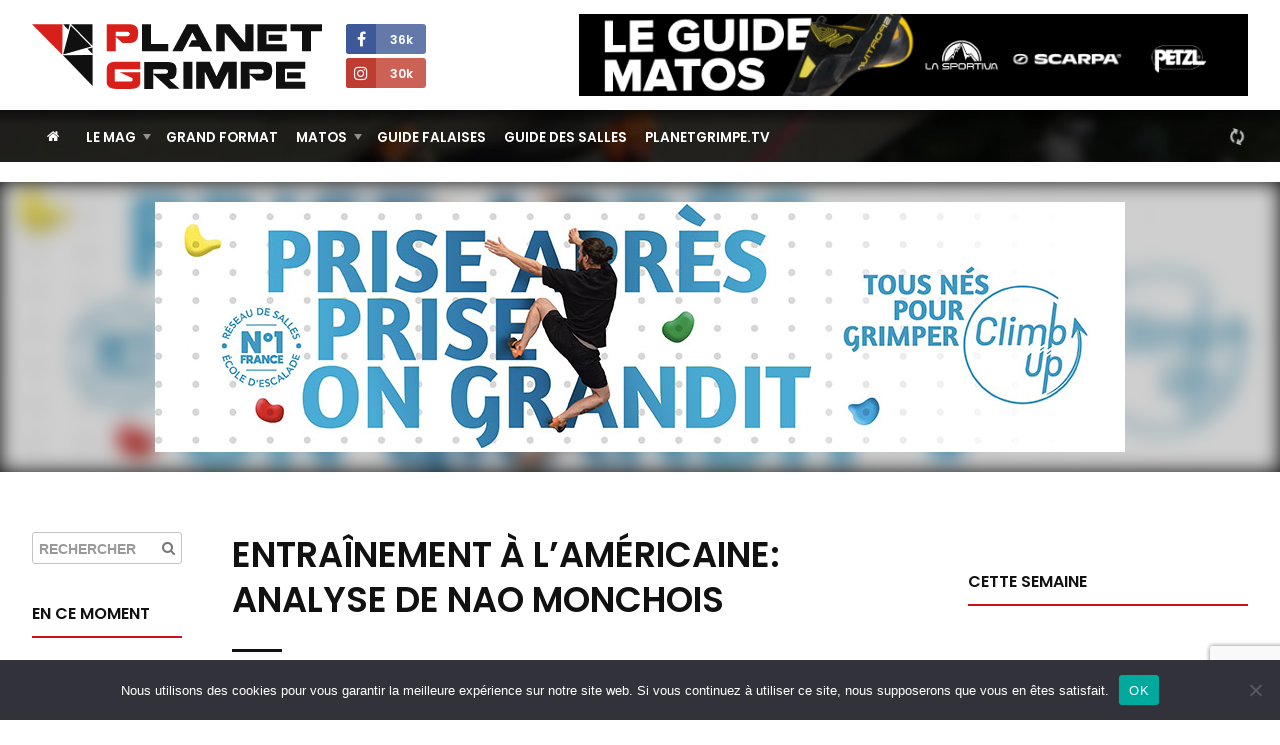

--- FILE ---
content_type: text/html; charset=UTF-8
request_url: https://planetgrimpe.com/entrainement-a-lamericaine-analyse-de-nao-monchois/
body_size: 12492
content:

<!DOCTYPE html>
<html lang="fr-FR">
<head>


	<meta charset="UTF-8">
	<link rel="profile" href="https://gmpg.org/xfn/11">
	<meta name="viewport" content="width=device-width, initial-scale=1">
	<link rel="SHORTCUT ICON" href="/favicon.ico">
	<link rel="apple-touch-icon" href="https://planetgrimpe.com/wp-content/themes/planetgrimpe/img/apple-touch-icon.png">


	<!-- Title -->
		<title>Entraînement à l&rsquo;américaine: analyse de Nao Monchois · PlanetGrimpe - Toute l&#039;actualité escalade</title>
	

	<!-- Meta description -->
		<meta name="description" content="Nao Monchois a passé quelques temps avec des grimpeurs outre atlantique, avec comme objectif d'analyser leurs méthodes d'entraînement pour en garder le meilleur. Il nous raconte son histoire, et ce qu'il a retenu de cet "American style"



Il y a quelques mois, nous avions prévu avec un très bon ...">


	<!-- Image -->
		<link rel="image_src" href="https://planetgrimpe.com/wp-content/uploads/2021/08/img_2147-1024x646.jpg" type="image/x-icon">


	<!-- OG Facebook -->
	<meta property="og:url" content="https://planetgrimpe.com/entrainement-a-lamericaine-analyse-de-nao-monchois/">
	<meta property="og:title" content="Entraînement à l&rsquo;américaine: analyse de Nao Monchois · PlanetGrimpe - Toute l&#039;actualité escalade">
	<meta property="og:description" content="Nao Monchois a passé quelques temps avec des grimpeurs outre atlantique, avec comme objectif d'analyser leurs méthodes d'entraînement pour en garder le meilleur. Il nous raconte son histoire, et ce qu'il a retenu de cet "American style"



Il y a quelques mois, nous avions prévu avec un très bon ...">
	<meta property="og:image" content="https://planetgrimpe.com/wp-content/uploads/2021/08/img_2147-1024x646.jpg">


	<!-- JS -->
	<script type="text/javascript" src="//ajax.googleapis.com/ajax/libs/jquery/1.11.2/jquery.min.js"></script>
	<script type="text/javascript">
	$(document).ready(function() {
		/********** Lazy Load **********/
		$('.lazy').lazy({
			effect: 'fadeIn',
			visibleOnly: true,
		});
	});
	</script>
	<script type="text/javascript" src="https://planetgrimpe.com/wp-content/themes/planetgrimpe/js/masonry.pkgd.min.js"></script>
	<script type="text/javascript" src="//cdnjs.cloudflare.com/ajax/libs/Swiper/3.4.1/js/swiper.min.js"></script>
	<script type="text/javascript" src="https://planetgrimpe.com/wp-content/themes/planetgrimpe/js/markerclusterer_compiled.js"></script>
	<!-- <script type="text/javascript" src="/js/flipdown.min.js"></script> -->
	<script type="text/javascript" src="https://planetgrimpe.com/wp-content/themes/planetgrimpe/js/fancybox/jquery.fancybox.pack.js"></script>
	<script type="text/javascript" src="https://planetgrimpe.com/wp-content/themes/planetgrimpe/js/justifiedgallery/jquery.justifiedGallery.min.js"></script>
	<script type="text/javascript" src="//maps.google.com/maps/api/js?key=AIzaSyAszO-4rsptR_Rtghuoo2jWirfad6Od1Hs"></script>
	<script type="text/javascript" src="https://planetgrimpe.com/wp-content/themes/planetgrimpe/js/jquery.cookie.js"></script>
	<script type="text/javascript" src="//cdnjs.cloudflare.com/ajax/libs/modernizr/2.8.3/modernizr.min.js"></script>
	<script type="text/javascript" src="https://planetgrimpe.com/wp-content/themes/planetgrimpe/js/respond.min.js"></script>
	<script type="text/javascript" src="https://planetgrimpe.com/wp-content/themes/planetgrimpe/js/jquery.lazy.min.js"></script>
	<!-- <script type="text/javascript" src="/js/script.js"></script> -->


	<!-- WP -->
	<meta name='robots' content='max-image-preview:large' />
	<style>img:is([sizes="auto" i], [sizes^="auto," i]) { contain-intrinsic-size: 3000px 1500px }</style>
	<link rel="alternate" type="application/rss+xml" title="PlanetGrimpe - Toute l&#039;actualité escalade &raquo; Entraînement à l&rsquo;américaine: analyse de Nao Monchois Flux des commentaires" href="https://planetgrimpe.com/entrainement-a-lamericaine-analyse-de-nao-monchois/feed/" />
<link rel='stylesheet' id='sbi_styles-css' href='https://planetgrimpe.com/wp-content/plugins/instagram-feed/css/sbi-styles.min.css?ver=6.9.1' type='text/css' media='all' />
<link rel='stylesheet' id='wp-block-library-css' href='https://planetgrimpe.com/wp-includes/css/dist/block-library/style.min.css?ver=6.8.3' type='text/css' media='all' />
<style id='classic-theme-styles-inline-css' type='text/css'>
/*! This file is auto-generated */
.wp-block-button__link{color:#fff;background-color:#32373c;border-radius:9999px;box-shadow:none;text-decoration:none;padding:calc(.667em + 2px) calc(1.333em + 2px);font-size:1.125em}.wp-block-file__button{background:#32373c;color:#fff;text-decoration:none}
</style>
<style id='global-styles-inline-css' type='text/css'>
:root{--wp--preset--aspect-ratio--square: 1;--wp--preset--aspect-ratio--4-3: 4/3;--wp--preset--aspect-ratio--3-4: 3/4;--wp--preset--aspect-ratio--3-2: 3/2;--wp--preset--aspect-ratio--2-3: 2/3;--wp--preset--aspect-ratio--16-9: 16/9;--wp--preset--aspect-ratio--9-16: 9/16;--wp--preset--color--black: #000000;--wp--preset--color--cyan-bluish-gray: #abb8c3;--wp--preset--color--white: #ffffff;--wp--preset--color--pale-pink: #f78da7;--wp--preset--color--vivid-red: #cf2e2e;--wp--preset--color--luminous-vivid-orange: #ff6900;--wp--preset--color--luminous-vivid-amber: #fcb900;--wp--preset--color--light-green-cyan: #7bdcb5;--wp--preset--color--vivid-green-cyan: #00d084;--wp--preset--color--pale-cyan-blue: #8ed1fc;--wp--preset--color--vivid-cyan-blue: #0693e3;--wp--preset--color--vivid-purple: #9b51e0;--wp--preset--gradient--vivid-cyan-blue-to-vivid-purple: linear-gradient(135deg,rgba(6,147,227,1) 0%,rgb(155,81,224) 100%);--wp--preset--gradient--light-green-cyan-to-vivid-green-cyan: linear-gradient(135deg,rgb(122,220,180) 0%,rgb(0,208,130) 100%);--wp--preset--gradient--luminous-vivid-amber-to-luminous-vivid-orange: linear-gradient(135deg,rgba(252,185,0,1) 0%,rgba(255,105,0,1) 100%);--wp--preset--gradient--luminous-vivid-orange-to-vivid-red: linear-gradient(135deg,rgba(255,105,0,1) 0%,rgb(207,46,46) 100%);--wp--preset--gradient--very-light-gray-to-cyan-bluish-gray: linear-gradient(135deg,rgb(238,238,238) 0%,rgb(169,184,195) 100%);--wp--preset--gradient--cool-to-warm-spectrum: linear-gradient(135deg,rgb(74,234,220) 0%,rgb(151,120,209) 20%,rgb(207,42,186) 40%,rgb(238,44,130) 60%,rgb(251,105,98) 80%,rgb(254,248,76) 100%);--wp--preset--gradient--blush-light-purple: linear-gradient(135deg,rgb(255,206,236) 0%,rgb(152,150,240) 100%);--wp--preset--gradient--blush-bordeaux: linear-gradient(135deg,rgb(254,205,165) 0%,rgb(254,45,45) 50%,rgb(107,0,62) 100%);--wp--preset--gradient--luminous-dusk: linear-gradient(135deg,rgb(255,203,112) 0%,rgb(199,81,192) 50%,rgb(65,88,208) 100%);--wp--preset--gradient--pale-ocean: linear-gradient(135deg,rgb(255,245,203) 0%,rgb(182,227,212) 50%,rgb(51,167,181) 100%);--wp--preset--gradient--electric-grass: linear-gradient(135deg,rgb(202,248,128) 0%,rgb(113,206,126) 100%);--wp--preset--gradient--midnight: linear-gradient(135deg,rgb(2,3,129) 0%,rgb(40,116,252) 100%);--wp--preset--font-size--small: 13px;--wp--preset--font-size--medium: 20px;--wp--preset--font-size--large: 36px;--wp--preset--font-size--x-large: 42px;--wp--preset--spacing--20: 0.44rem;--wp--preset--spacing--30: 0.67rem;--wp--preset--spacing--40: 1rem;--wp--preset--spacing--50: 1.5rem;--wp--preset--spacing--60: 2.25rem;--wp--preset--spacing--70: 3.38rem;--wp--preset--spacing--80: 5.06rem;--wp--preset--shadow--natural: 6px 6px 9px rgba(0, 0, 0, 0.2);--wp--preset--shadow--deep: 12px 12px 50px rgba(0, 0, 0, 0.4);--wp--preset--shadow--sharp: 6px 6px 0px rgba(0, 0, 0, 0.2);--wp--preset--shadow--outlined: 6px 6px 0px -3px rgba(255, 255, 255, 1), 6px 6px rgba(0, 0, 0, 1);--wp--preset--shadow--crisp: 6px 6px 0px rgba(0, 0, 0, 1);}:where(.is-layout-flex){gap: 0.5em;}:where(.is-layout-grid){gap: 0.5em;}body .is-layout-flex{display: flex;}.is-layout-flex{flex-wrap: wrap;align-items: center;}.is-layout-flex > :is(*, div){margin: 0;}body .is-layout-grid{display: grid;}.is-layout-grid > :is(*, div){margin: 0;}:where(.wp-block-columns.is-layout-flex){gap: 2em;}:where(.wp-block-columns.is-layout-grid){gap: 2em;}:where(.wp-block-post-template.is-layout-flex){gap: 1.25em;}:where(.wp-block-post-template.is-layout-grid){gap: 1.25em;}.has-black-color{color: var(--wp--preset--color--black) !important;}.has-cyan-bluish-gray-color{color: var(--wp--preset--color--cyan-bluish-gray) !important;}.has-white-color{color: var(--wp--preset--color--white) !important;}.has-pale-pink-color{color: var(--wp--preset--color--pale-pink) !important;}.has-vivid-red-color{color: var(--wp--preset--color--vivid-red) !important;}.has-luminous-vivid-orange-color{color: var(--wp--preset--color--luminous-vivid-orange) !important;}.has-luminous-vivid-amber-color{color: var(--wp--preset--color--luminous-vivid-amber) !important;}.has-light-green-cyan-color{color: var(--wp--preset--color--light-green-cyan) !important;}.has-vivid-green-cyan-color{color: var(--wp--preset--color--vivid-green-cyan) !important;}.has-pale-cyan-blue-color{color: var(--wp--preset--color--pale-cyan-blue) !important;}.has-vivid-cyan-blue-color{color: var(--wp--preset--color--vivid-cyan-blue) !important;}.has-vivid-purple-color{color: var(--wp--preset--color--vivid-purple) !important;}.has-black-background-color{background-color: var(--wp--preset--color--black) !important;}.has-cyan-bluish-gray-background-color{background-color: var(--wp--preset--color--cyan-bluish-gray) !important;}.has-white-background-color{background-color: var(--wp--preset--color--white) !important;}.has-pale-pink-background-color{background-color: var(--wp--preset--color--pale-pink) !important;}.has-vivid-red-background-color{background-color: var(--wp--preset--color--vivid-red) !important;}.has-luminous-vivid-orange-background-color{background-color: var(--wp--preset--color--luminous-vivid-orange) !important;}.has-luminous-vivid-amber-background-color{background-color: var(--wp--preset--color--luminous-vivid-amber) !important;}.has-light-green-cyan-background-color{background-color: var(--wp--preset--color--light-green-cyan) !important;}.has-vivid-green-cyan-background-color{background-color: var(--wp--preset--color--vivid-green-cyan) !important;}.has-pale-cyan-blue-background-color{background-color: var(--wp--preset--color--pale-cyan-blue) !important;}.has-vivid-cyan-blue-background-color{background-color: var(--wp--preset--color--vivid-cyan-blue) !important;}.has-vivid-purple-background-color{background-color: var(--wp--preset--color--vivid-purple) !important;}.has-black-border-color{border-color: var(--wp--preset--color--black) !important;}.has-cyan-bluish-gray-border-color{border-color: var(--wp--preset--color--cyan-bluish-gray) !important;}.has-white-border-color{border-color: var(--wp--preset--color--white) !important;}.has-pale-pink-border-color{border-color: var(--wp--preset--color--pale-pink) !important;}.has-vivid-red-border-color{border-color: var(--wp--preset--color--vivid-red) !important;}.has-luminous-vivid-orange-border-color{border-color: var(--wp--preset--color--luminous-vivid-orange) !important;}.has-luminous-vivid-amber-border-color{border-color: var(--wp--preset--color--luminous-vivid-amber) !important;}.has-light-green-cyan-border-color{border-color: var(--wp--preset--color--light-green-cyan) !important;}.has-vivid-green-cyan-border-color{border-color: var(--wp--preset--color--vivid-green-cyan) !important;}.has-pale-cyan-blue-border-color{border-color: var(--wp--preset--color--pale-cyan-blue) !important;}.has-vivid-cyan-blue-border-color{border-color: var(--wp--preset--color--vivid-cyan-blue) !important;}.has-vivid-purple-border-color{border-color: var(--wp--preset--color--vivid-purple) !important;}.has-vivid-cyan-blue-to-vivid-purple-gradient-background{background: var(--wp--preset--gradient--vivid-cyan-blue-to-vivid-purple) !important;}.has-light-green-cyan-to-vivid-green-cyan-gradient-background{background: var(--wp--preset--gradient--light-green-cyan-to-vivid-green-cyan) !important;}.has-luminous-vivid-amber-to-luminous-vivid-orange-gradient-background{background: var(--wp--preset--gradient--luminous-vivid-amber-to-luminous-vivid-orange) !important;}.has-luminous-vivid-orange-to-vivid-red-gradient-background{background: var(--wp--preset--gradient--luminous-vivid-orange-to-vivid-red) !important;}.has-very-light-gray-to-cyan-bluish-gray-gradient-background{background: var(--wp--preset--gradient--very-light-gray-to-cyan-bluish-gray) !important;}.has-cool-to-warm-spectrum-gradient-background{background: var(--wp--preset--gradient--cool-to-warm-spectrum) !important;}.has-blush-light-purple-gradient-background{background: var(--wp--preset--gradient--blush-light-purple) !important;}.has-blush-bordeaux-gradient-background{background: var(--wp--preset--gradient--blush-bordeaux) !important;}.has-luminous-dusk-gradient-background{background: var(--wp--preset--gradient--luminous-dusk) !important;}.has-pale-ocean-gradient-background{background: var(--wp--preset--gradient--pale-ocean) !important;}.has-electric-grass-gradient-background{background: var(--wp--preset--gradient--electric-grass) !important;}.has-midnight-gradient-background{background: var(--wp--preset--gradient--midnight) !important;}.has-small-font-size{font-size: var(--wp--preset--font-size--small) !important;}.has-medium-font-size{font-size: var(--wp--preset--font-size--medium) !important;}.has-large-font-size{font-size: var(--wp--preset--font-size--large) !important;}.has-x-large-font-size{font-size: var(--wp--preset--font-size--x-large) !important;}
:where(.wp-block-post-template.is-layout-flex){gap: 1.25em;}:where(.wp-block-post-template.is-layout-grid){gap: 1.25em;}
:where(.wp-block-columns.is-layout-flex){gap: 2em;}:where(.wp-block-columns.is-layout-grid){gap: 2em;}
:root :where(.wp-block-pullquote){font-size: 1.5em;line-height: 1.6;}
</style>
<link rel='stylesheet' id='cookie-notice-front-css' href='https://planetgrimpe.com/wp-content/plugins/cookie-notice/css/front.min.css?ver=2.5.7' type='text/css' media='all' />
<link rel='stylesheet' id='wpa-css-css' href='https://planetgrimpe.com/wp-content/plugins/honeypot/includes/css/wpa.css?ver=2.3.02' type='text/css' media='all' />
<link rel='stylesheet' id='theme-style-css' href='https://planetgrimpe.com/wp-content/themes/planetgrimpe/style.css?ver=1767348761' type='text/css' media='all' />
<link rel='stylesheet' id='theme-style-home-css' href='https://planetgrimpe.com/wp-content/themes/planetgrimpe/style_home.css?ver=1762434028' type='text/css' media='all' />
<script type="text/javascript" id="cookie-notice-front-js-before">
/* <![CDATA[ */
var cnArgs = {"ajaxUrl":"https:\/\/planetgrimpe.com\/wp-admin\/admin-ajax.php","nonce":"0e3cda7d82","hideEffect":"fade","position":"bottom","onScroll":false,"onScrollOffset":100,"onClick":false,"cookieName":"cookie_notice_accepted","cookieTime":2592000,"cookieTimeRejected":2592000,"globalCookie":false,"redirection":false,"cache":true,"revokeCookies":false,"revokeCookiesOpt":"automatic"};
/* ]]> */
</script>
<script type="text/javascript" src="https://planetgrimpe.com/wp-content/plugins/cookie-notice/js/front.min.js?ver=2.5.7" id="cookie-notice-front-js"></script>
<script type="text/javascript" src="https://planetgrimpe.com/wp-includes/js/jquery/jquery.min.js?ver=3.7.1" id="jquery-core-js"></script>
<script type="text/javascript" src="https://planetgrimpe.com/wp-includes/js/jquery/jquery-migrate.min.js?ver=3.4.1" id="jquery-migrate-js"></script>
<script type="text/javascript" src="https://planetgrimpe.com/wp-content/plugins/theme-my-login/modules/themed-profiles/themed-profiles.js?ver=6.8.3" id="tml-themed-profiles-js"></script>
<link rel="canonical" href="https://planetgrimpe.com/entrainement-a-lamericaine-analyse-de-nao-monchois/" />
<link rel='shortlink' href='https://planetgrimpe.com/?p=98007' />
<link rel="alternate" title="oEmbed (JSON)" type="application/json+oembed" href="https://planetgrimpe.com/wp-json/oembed/1.0/embed?url=https%3A%2F%2Fplanetgrimpe.com%2Fentrainement-a-lamericaine-analyse-de-nao-monchois%2F" />
<link rel="alternate" title="oEmbed (XML)" type="text/xml+oembed" href="https://planetgrimpe.com/wp-json/oembed/1.0/embed?url=https%3A%2F%2Fplanetgrimpe.com%2Fentrainement-a-lamericaine-analyse-de-nao-monchois%2F&#038;format=xml" />

<!-- This site is using AdRotate Professional v5.17.2 to display their advertisements - https://ajdg.solutions/ -->
<!-- AdRotate CSS -->
<style type="text/css" media="screen">
	.g { margin:0px; padding:0px; overflow:hidden; line-height:1; zoom:1; }
	.g img { height:auto; }
	.g-col { position:relative; float:left; }
	.g-col:first-child { margin-left: 0; }
	.g-col:last-child { margin-right: 0; }
	.woocommerce-page .g, .bbpress-wrapper .g { margin: 20px auto; clear:both; }
	@media only screen and (max-width: 480px) {
		.g-col, .g-dyn, .g-single { width:100%; margin-left:0; margin-right:0; }
		.woocommerce-page .g, .bbpress-wrapper .g { margin: 10px auto; }
	}
</style>
<!-- /AdRotate CSS -->

<style>
        .encadre {
            background: #F5F5F5;
            padding: 25px 25px 0 25px;
            border-radius: 3px;
            margin-bottom: 25px;
            border:1px solid #e0e0e0;
        }
    </style>

	<!-- Google Tag Manager -->
	<script>(function(w,d,s,l,i){w[l]=w[l]||[];w[l].push({'gtm.start':
	new Date().getTime(),event:'gtm.js'});var f=d.getElementsByTagName(s)[0],
	j=d.createElement(s),dl=l!='dataLayer'?'&l='+l:'';j.async=true;j.src=
	'https://www.googletagmanager.com/gtm.js?id='+i+dl;f.parentNode.insertBefore(j,f);
	})(window,document,'script','dataLayer','GTM-WWGMGN4');</script>
	
	<!-- Google analytics -->
	<script async src="https://www.googletagmanager.com/gtag/js?id=G-3RQ1177M7Q"></script>
	<script>
	window.dataLayer = window.dataLayer || [];
	function gtag(){dataLayer.push(arguments);}
	gtag('js', new Date());
	gtag('config', 'G-3RQ1177M7Q');
	</script>


</head>


<body class="wp-singular post-template-default single single-post postid-98007 single-format-standard wp-theme-planetgrimpe cookies-not-set custom-background-empty">


	<!-- Google Tag Manager (noscript) -->
	<noscript><iframe src="https://www.googletagmanager.com/ns.html?id=GTM-WWGMGN4"
	height="0" width="0" style="display:none;visibility:hidden"></iframe></noscript>


	<!-- Navigation Access -->
	<ul id="navAccess"><li><a href="#accessmenu" title="Aller à la navigation">Aller à la navigation</a></li> <li><a href="#accesscontenu" title="Aller au contenu">Aller au contenu</a></li> <li><a href="#accesspied" title="Aller au pied de page">Aller au pied de page</a></li></ul>

	<!-- Header -->
	<header id="header">

		<!-- Header haut -->
		<div id="headertop">
			<div id="headertopm">
				<div class="centerdiv">

					<!-- Bouton menu mobile -->
					<a href="#" id="showmenu"><i class="fa fa-bars fa-fw" aria-hidden="true"></i></a>

					<!-- Logo -->
					<a id="header_logo"  href="https://planetgrimpe.com" title="PlanetGrimpe">
						<!--[if gte IE 9]><!--><img src="https://planetgrimpe.com/wp-content/themes/planetgrimpe/img/planetgrimpe.svg" alt="PlanetGrimpe" width="290" height="64"><!--<![endif]-->
						<!--[if lte IE 8]><img src="https://planetgrimpe.com/wp-content/themes/planetgrimpe/img/planetgrimpe.png" alt="PlanetGrimpe" width="290" height="64"><![endif]-->
					</a>

					<!-- RS -->
					<div id="header_rs">
						<!-- <a href="https://twitter.com/Planetgrimpe" target="_blank" title="Twitter - PlanetGrimpe" id="header_rs_tw"><i class="fa fa-twitter" aria-hidden="true"></i></a> -->
						<a href="https://www.facebook.com/planetgrimpe/" target="_blank" title="Facebok - PlanetGrimpe" id="header_rs_fb"><i class="fa fa-facebook" aria-hidden="true"></i><span>
							36k						</span></a><br>
						<!-- <a href="https://www.youtube.com/channel/UCIW_qnxtPur84X8HPPvYWcQ" target="_blank" title="Youtube - PlanetGrimpe" id="header_rs_yo"><i class="fa fa-youtube-play" aria-hidden="true"></i></a> -->
						<a href="https://www.instagram.com/planetgrimpe/" target="_blank" title="Instagram - PlanetGrimpe" id="header_rs_in"><i class="fa fa-instagram" aria-hidden="true"></i><span>
							30k						</span></a>
					</div>

					<!-- Bouton menu mobile -->
					<a href="#" id="showsearch"><i class="fa fa-search fa-fw" aria-hidden="true"></i></a>

				</div>
			</div>

			<div class="centerdiv">
				<aside class="enca" id="enca1"><div class="g g-4"><div class="g-single a-284"><a class="gofollow" data-track="Mjg0LDQsMSwzMA==" href="https://planetgrimpe.com/univers-materiels/" target="_blank"><img src="https://planetgrimpe.com/wp-content/uploads/2024/12/guide-matos-728x90-1.png" /></a></div></div></aside>			</div>
		</div>

	</header>

	<!-- Header wrap -->
	<div id="headerbotwrap">
		
			<div class="couv_gradient4"></div>

			<!-- Header bas -->
			<div id="headerbot">
				<div class="centerdiv">

					<!-- Navigation -->
					<nav id="nav">
						<a href="#accessmenu" id="accessmenu">La navigation</a>
						<div id="showmobile">

							<!-- <span id="showmobileclose"><i class="fa fa-times-circle" aria-hidden="true"></i></span> -->

							<ul id="menu-principal" class="menu"><li class="itemhome"><a href="/" title="Accueil PlanetGrimpe"><i class="fa fa-home" aria-hidden="true"></i></a></li><li id="menu-item-84280" class="menu-item menu-item-type-taxonomy menu-item-object-category current-post-ancestor current-menu-parent current-post-parent menu-item-has-children menu-item-84280"><a href="https://planetgrimpe.com/categorie/world-wide-news/">Le Mag</a>
<ul class="sub-menu">
	<li id="menu-item-84281" class="menu-item menu-item-type-custom menu-item-object-custom menu-item-84281"><a href="https://planetgrimpe.com/actualites/">Toute l&rsquo;actu</a></li>
	<li id="menu-item-84316" class="menu-item menu-item-type-custom menu-item-object-custom menu-item-84316"><a href="https://planetgrimpe.com/categorie/univers-falaise/">Falaises</a></li>
	<li id="menu-item-60488" class="menu-item menu-item-type-post_type menu-item-object-page menu-item-60488"><a href="https://planetgrimpe.com/univers-competitions/">Compétitions</a></li>
	<li id="menu-item-60011" class="menu-item menu-item-type-post_type menu-item-object-page menu-item-60011"><a href="https://planetgrimpe.com/univers-grimpeurs/">Guide Grimpeurs</a></li>
</ul>
</li>
<li id="menu-item-84277" class="menu-item menu-item-type-taxonomy menu-item-object-category menu-item-84277"><a href="https://planetgrimpe.com/categorie/grand-format/">Grand Format</a></li>
<li id="menu-item-84279" class="menu-item menu-item-type-custom menu-item-object-custom menu-item-has-children menu-item-84279"><a href="https://planetgrimpe.com/univers-materiels/">Matos</a>
<ul class="sub-menu">
	<li id="menu-item-60562" class="menu-item menu-item-type-post_type menu-item-object-page menu-item-60562"><a href="https://planetgrimpe.com/univers-materiels/">Le guide matos</a></li>
	<li id="menu-item-84278" class="menu-item menu-item-type-taxonomy menu-item-object-category menu-item-84278"><a href="https://planetgrimpe.com/categorie/le-lab-pg/">Le Lab PG</a></li>
	<li id="menu-item-84282" class="menu-item menu-item-type-taxonomy menu-item-object-category menu-item-84282"><a href="https://planetgrimpe.com/categorie/univers-matos/dossiers-materiel/">Les dossiers</a></li>
</ul>
</li>
<li id="menu-item-60481" class="menu-item menu-item-type-post_type menu-item-object-page menu-item-60481"><a href="https://planetgrimpe.com/univers-falaise/">Guide Falaises</a></li>
<li id="menu-item-60564" class="menu-item menu-item-type-post_type menu-item-object-page menu-item-60564"><a href="https://planetgrimpe.com/univers-sae/">Guide des salles</a></li>
<li id="menu-item-60565" class="menu-item menu-item-type-post_type menu-item-object-page menu-item-60565"><a href="https://planetgrimpe.com/univers-videos/">PlanetGrimpe.tv</a></li>
</ul>							
							<!-- Membre -->
							<div id="nav_logaccounthome">
								<i class="fa fa-refresh fa-spin fa-fw" style="margin-top:7px;" aria-hidden="true"></i>
							</div>

							<!-- Membre
							<div class="bloc_logaccount" id="bloc_logaccounthome">
															</div>
							-->

							<div class="clear"></div>
							
						</div>
					</nav>
					
				</div>
			</div>

			<div class="clear"></div>

			<a href="#accesscontenu" id="accesscontenu">Le contenu</a>
</div> <!-- End Headerbot Wrap -->

				

<!-- Page -->
<div id="page_ctn">

	<div id="home_encatop"><aside class="bloc enca" id="enca6"><div class="g g-6"><div class="g-single a-356"><a class="gofollow" data-track="MzU2LDYsMSwzMA==" href="https://www.climb-up.fr/" target="_blank"><img src="https://planetgrimpe.com/wp-content/uploads/2025/12/bannclimbup.jpg" /></a></div></div></aside><div id="home_encatopbg"></div></div>	
	<div class="centerdiv">

		<!-- Partie gauche -->
		<div id="content_g">

			<!-- Contenu -->
			<div id="content">
				
				<!-- Titre de la page -->
								<h1 class="page_title">Entraînement à l&rsquo;américaine: analyse de Nao Monchois</h1>
				
				<!-- Contenu -->
				<div id="contenu">
					
					<div class='actublocimgune'><img width="1024" height="646" src="https://planetgrimpe.com/wp-content/uploads/2021/08/img_2147-1024x646.jpg" class="attachment-large size-large wp-post-image" alt="" decoding="async" fetchpriority="high" srcset="https://planetgrimpe.com/wp-content/uploads/2021/08/img_2147-1024x646.jpg 1024w, https://planetgrimpe.com/wp-content/uploads/2021/08/img_2147-300x189.jpg 300w, https://planetgrimpe.com/wp-content/uploads/2021/08/img_2147.jpg 1284w" sizes="(max-width: 1024px) 100vw, 1024px" /><p class='wp-caption-text'><p></div>
					<!-- Contenu -->
					<p><em>Nao Monchois a passé quelques temps avec des grimpeurs outre atlantique, avec comme objectif d&rsquo;analyser leurs méthodes d&rsquo;entraînement pour en garder le meilleur. Il nous raconte son histoire, et ce qu&rsquo;il a retenu de cet « American style »</em></p>
<hr />
<p><span style="font-weight: 400;">Il y a quelques mois, nous avions prévu avec un très bon ami, Victor Baudrand, d’aller nous entrainer 10 jours à la classique (et immense) salle d’Innsbruck afin qu&rsquo;il termine son trip européen sur une belle note. En effet, canadien vivant aux USA, il est depuis janvier en France dans le but de prendre de l’expérience sur le circuit national français. </span><span style="font-weight: 400;">La pandémie n’ayant pas permis cela, nous nous sommes malgré tout bien entraînés au Pôle de Voiron, avec une belle concrétisation à la clé puisqu&rsquo;il participera à sa première finale de coupe du monde à Chamonix. Et puisque plus on est de fou plus on rit, Natalia Grossman, véritable révélation du circuit cette année, nous a également rejoint dans cette aventure autrichienne. </span></p>
<p><span style="font-weight: 400;">Comme vous le savez, mon début de saison ne s’est pas passé comme je l&rsquo;espérais, ce voyage était donc une excellente opportunité de rebondir. </span></p>
<p><span style="font-weight: 400;">Durant toute cette année, Victor étudiait et analysait scrupuleusement nos méthodes d&rsquo;entraînement pour en garder ce qui lui correspondait. Et bien cette fois, changement de rôle ! C’était à mon tour d’ouvrir grand mes yeux et mes oreilles pour m’inspirer de « l’American style ». </span></p>
<p><span style="font-weight: 400;">A noter que ce qui suit est ce que j’ai retenu d’une vision d&rsquo;entraînement différente de la nôtre, ce n&rsquo;est en aucun cas la sainte parole ! Les comparaisons des 2 modes d&rsquo;entraînement sont sans jugement, chacun y prend ce qu’il veut 🙂 </span></p>
<h3><span style="font-weight: 400;">1 &#8211; l’écoute de son corps</span></h3>
<p><span style="font-weight: 400;">La première différence concerne la planification&#8230; nous avions toujours la même séquence type : </span></p>
<p><span style="font-weight: 400;">J1 : force doigt le matin /  difficulté l’après-midi</span></p>
<p><span style="font-weight: 400;">J2 : bloc le matin : 30% tracés, 70% panneau de prises en bois / difficulté l’après-midi</span></p>
<p><span style="font-weight: 400;">J3 : repos</span></p>
<p><span style="font-weight: 400;">Et on recommence à l’infini ! </span></p>
<p><span style="font-weight: 400;">Les contenus de séance diffèrent vraiment en fonction de nos sensations et nos besoins. Rien n’est défini, ils ont des séances types (par exemple de force doigts, force contact,…) et piochent dans cette boîte à outils, à l’inverse de la tendance française qui est de rester très proche des contenus. </span></p>
<p><span style="font-weight: 400;">Cela nécessite par contre une très bonne connaissance de soi, de ses capacités, et d’arriver à avoir de l’objectivité sur son état  (différence entre flemme / mal de peau et réelle fatigue). Il n’y a également pas de frustration possible quand c’est toi-même qui pilote ton entraînement.   </span></p>
<p><span style="font-weight: 400;">Ce « check-up corporel » permet d’être au clair sur ce que tu veux que t&rsquo;apporte la prochaine série, la prochaine voie,… c’est là le plus intéressant à mes yeux. Nos séances varient des fois de presque 1h en fonction de nos états. </span></p>
<h3><span style="font-weight: 400;">2 &#8211; l’entraînement, c’est TOUJOURS plaisant</span></h3>
<p><span style="font-weight: 400;">Selon Natalia, le fait de se « forcer » à faire des séances qui entament notre corps sur le plus long terme est mentalement très éprouvant. Elle préfère la régularité, s&rsquo;entraîner toujours beaucoup mais avec de l’efficacité et de l’envie; plutôt que de se baver dessus pour finir son cycle et de s’engouffrer ensuite dans un repos complet. Elle pense que cela permet d’avoir moins de fluctuations mentale et physique, ce qui est bénéfique à long terme. </span></p>
<p><span style="font-weight: 400;">Encore une fois, cela ne veut pas dire une voie par jour, il y a un équilibre à trouver qui dépend de chacun. Et certains diront que de très gros entraînements “à muerte” sont plus bénéfiques à long terme,&#8230; peut &#8211; être 😉 </span></p>
<p><span style="font-weight: 400;">Voici un graphique grossièrement caricaturé de cette vision. </span></p>
<img decoding="async" class="alignleft size-full wp-image-98008" src="https://planetgrimpe.com/wp-content/uploads/2021/08/capture-decran-2021-08-02-a-14.46.15.jpg" alt="" width="994" height="610" srcset="https://planetgrimpe.com/wp-content/uploads/2021/08/capture-decran-2021-08-02-a-14.46.15.jpg 994w, https://planetgrimpe.com/wp-content/uploads/2021/08/capture-decran-2021-08-02-a-14.46.15-300x184.jpg 300w" sizes="(max-width: 994px) 100vw, 994px" />
<p><span style="font-weight: 400;">En résumé, une superbe expérience où j’ai mis plein de nouvelles choses dans ma boîte à outils! J’espère que ce petit récit pourra inspirer d’autres personnes. N’hésitez pas à me contacter si vous avez des questions, j’essaierai d’y répondre par rapport au peu que j’ai vu.</span></p>
<p><span style="font-weight: 400;">Un grand merci à mes partenaires et à ma famille de me permettre de vivre des expériences comme celle-ci. </span></p>

					<div class="clear"></div>
					
				</div>

				<!-- Derniers résultats -->
				

								<!-- Réseaux sociaux -->
				<!-- <div id="wraprs"> -->
					<!-- Facebook
					<div id="wraprsfb">
						<div id="fb-root"></div>
						<script>(function(d, s, id) {
						var js, fjs = d.getElementsByTagName(s)[0];
						if (d.getElementById(id)) return;
						js = d.createElement(s); js.id = id;
						js.src = "//connect.facebook.net/fr_FR/sdk.js#xfbml=1&version=v2.5";
						fjs.parentNode.insertBefore(js, fjs);
						}(document, 'script', 'facebook-jssdk'));
						</script>
						<div class="fb-like" data-href="" data-share="true" data-layout="button_count"></div>
					</div> -->
					<!-- Twitter
					<div id="wraprstw">
						<a href="https://twitter.com/share" class="twitter-share-button"{count} data-text="" data-hashtags="PlanetGrimpe">Tweet</a>
						<script>!function(d,s,id){var js,fjs=d.getElementsByTagName(s)[0],p=/^http:/.test(d.location)?'http':'https';if(!d.getElementById(id)){js=d.createElement(s);js.id=id;js.src=p+'://platform.twitter.com/widgets.js';fjs.parentNode.insertBefore(js,fjs);}}(document, 'script', 'twitter-wjs');</script>
					</div> -->
				<!-- </div> -->
				

				<!-- Metas -->
				<div class="clear"></div>
				<div class="singleblocmeta">

					<!-- Infos -->
					<p class="singleblocmetainfo">
						
						<!-- Date -->
						<i class="fa fa-clock-o" aria-hidden="true"></i> Publié le : 09 août 2021						
						<!-- Auteur -->
						 <i class="fa fa-user-circle-o" aria-hidden="true"></i> par Charles Loury						
						<!-- Vues -->
						<!-- <span id="ajaxvuedisplay_post" data-postid=""></span> -->
					</p>

					<!-- Catégories -->
					<p class="singleblocmetacat"><a href="https://planetgrimpe.com/categorie/world-wide-news/" title="# Actualités PG"># Actualités PG</a><a href="https://planetgrimpe.com/categorie/non-classe/" title="Non classé">Non classé</a></p>
					<!-- Tag -->
					
				</div>


				<div class="centerdiv"><div id="enca3mfrom"><aside class="bloc enca" id="enca3m"><!-- Erreur, Ad (n/a) n’est pas disponible pour le moment en raison de calendrier / budgétisation / géolocalisation / restrictions mobiles! --></aside></div></div>				

				<!-- Articles en relation -->
				<aside class="bloc">
					<h3 class="bloctitle">À voir également</h3>
																																							
							<article class="actu">

	
	<a href="https://planetgrimpe.com/interview-nolwen-berthier-nous-presente-sa-mini-serie-documentaire-une-voie-pour-la-nature/" title="Interview : Nolwen Berthier nous présente sa mini série documentaire « Une voie pour la nature »">
		<div class="actuwrap">

							
				<img src="https://planetgrimpe.com/wp-content/themes/planetgrimpe/img/blank.gif" data-src="https://planetgrimpe.com/wp-content/uploads/2025/12/nolwen-berthier-itw-150x150.png" class="lazy" alt="Interview : Nolwen Berthier nous présente sa mini série documentaire « Une voie pour la nature »" width="150" height="150">
			
			
			<div>
				<h1>Interview : Nolwen Berthier nous présente sa mini …</h1>
				<span class="actumeta">
											<i class="fa fa-clock-o" aria-hidden="true"></i> 04 Jan 2026												<!--  -->
									</span>
			</div>
		</div>
	</a>

</article>
													
							<article class="actu last">

	
	<a href="https://planetgrimpe.com/demission-du-president-de-la-ffme-entretien-exclusif-avec-alain-carriere/" title="Démission du président de la FFME : entretien exclusif avec Alain Carrière">
		<div class="actuwrap">

							
				<img src="https://planetgrimpe.com/wp-content/themes/planetgrimpe/img/blank.gif" data-src="https://planetgrimpe.com/wp-content/uploads/2025/12/alain-carriere-150x150.png" class="lazy" alt="Démission du président de la FFME : entretien exclusif avec Alain Carrière" width="150" height="150">
			
			
			<div>
				<h1>Démission du président de la FFME : entretien …</h1>
				<span class="actumeta">
											<i class="fa fa-clock-o" aria-hidden="true"></i> 12 Déc 2025												<!--  -->
									</span>
			</div>
		</div>
	</a>

</article>
													
							<article class="actu">

	
	<a href="https://planetgrimpe.com/bonne-nouvelle-en-2025-les-festivals-de-films-de-montagne-et-daventure-ont-ete-plus-accessibles-que-jamais-en-france/" title="Bonne nouvelle ! En 2025, les festivals de films de Montagne et d&rsquo;Aventure ont été plus accessibles que jamais en France">
		<div class="actuwrap">

							
				<img src="https://planetgrimpe.com/wp-content/themes/planetgrimpe/img/blank.gif" data-src="https://planetgrimpe.com/wp-content/uploads/2025/12/get-image-150x150.jpg" class="lazy" alt="Bonne nouvelle ! En 2025, les festivals de films de Montagne et d&rsquo;Aventure ont été plus accessibles que jamais en France" width="150" height="150">
			
			
			<div>
				<h1>Bonne nouvelle ! En 2025, les festivals de …</h1>
				<span class="actumeta">
											<i class="fa fa-clock-o" aria-hidden="true"></i> 10 Déc 2025												<!--  -->
									</span>
			</div>
		</div>
	</a>

</article>
													
							<article class="actu last">

	
	<a href="https://planetgrimpe.com/la-nouvelle-collection-wild-country-pensee-pour-une-vie-en-mouvement/" title="La nouvelle collection Wild Country, pensée pour une vie en mouvement">
		<div class="actuwrap">

							
				<img src="https://planetgrimpe.com/wp-content/themes/planetgrimpe/img/blank.gif" data-src="https://planetgrimpe.com/wp-content/uploads/2025/11/fw25_move-within-the-moment_teo-giovanni-poggi_wild-country-119-150x150.jpg" class="lazy" alt="La nouvelle collection Wild Country, pensée pour une vie en mouvement" width="150" height="150">
			
			
			<div>
				<h1>La nouvelle collection Wild Country, pensée pour une …</h1>
				<span class="actumeta">
											<i class="fa fa-clock-o" aria-hidden="true"></i> 17 Nov 2025												<!--  -->
									</span>
			</div>
		</div>
	</a>

</article>
																				</aside>


				<!-- Commentaires -->
				<aside class="bloc" id="comments">

	<!-- Titre -->
	<h3 class="bloctitle">Réagissez à cet article</h3>

	<!-- Formulaire -->
		<div id="respond" class="comment-respond">
		<h3 id="reply-title" class="comment-reply-title">Laisser un commentaire</h3><form action="https://planetgrimpe.com/wp-comments-post.php" method="post" id="commentform" class="comment-form"><p class="comment-notes"><span id="email-notes">Votre adresse e-mail ne sera pas publiée.</span> <span class="required-field-message">Les champs obligatoires sont indiqués avec <span class="required">*</span></span></p><p class="comment-form-comment"><label for="comment">Commentaire <span class="required">*</span></label> <textarea id="comment" name="comment" cols="45" rows="8" maxlength="65525" required="required"></textarea></p><p class="comment-form-author"><label for="author">Nom <span class="required">*</span></label> <input id="author" name="author" type="text" value="" size="30" maxlength="245" autocomplete="name" required="required" /></p>
<p class="comment-form-email"><label for="email">E-mail <span class="required">*</span></label> <input id="email" name="email" type="text" value="" size="30" maxlength="100" aria-describedby="email-notes" autocomplete="email" required="required" /></p>
<p class="comment-form-cookies-consent"><input id="wp-comment-cookies-consent" name="wp-comment-cookies-consent" type="checkbox" value="yes" /> <label for="wp-comment-cookies-consent">Enregistrer mon nom, mon e-mail et mon site dans le navigateur pour mon prochain commentaire.</label></p>
<div class="gglcptch gglcptch_v3"><input type="hidden" id="g-recaptcha-response" name="g-recaptcha-response" /><br /><div class="gglcptch_error_text">La période de vérification reCAPTCHA a expiré. Veuillez recharger la page.</div></div><p class="form-submit"><input name="submit" type="submit" id="submit" class="submit" value="Laisser un commentaire" /> <input type='hidden' name='comment_post_ID' value='98007' id='comment_post_ID' />
<input type='hidden' name='comment_parent' id='comment_parent' value='0' />
</p></form>	</div><!-- #respond -->
	
	<!-- Commentaires -->
		
</aside>

								<div id="ajaxvuetop_actu" data-postid="98007"></div>


			</div>

			<!-- Sidebar gauche -->
			<div id="sidebar_g">
				

	<!-- Recherche -->
	<aside class="bloc" id="header_search">
		<form id="searchform" action="https://planetgrimpe.com/" method="get">
			<input id="s" maxlength="150" name="s" size="20" type="text" value="" placeholder="RECHERCHER">
			<input name="post_type" type="hidden" value="post" />
			<input id="searchsubmit" type="submit" value="">
		</form>
	</aside>


	<!-- Membre
	<aside class="bloc bloc_logaccount" id="bloc_logaccountside">
			</aside>
	-->


	<!-- En ce moment -->
		<aside class="bloc" id="bloc_encemoment">
		<h3 class="bloctitle">En ce moment</h3>
					<a href="https://planetgrimpe.com/tag/team-boulder-arena-4/" class="uneetiqgrise" title="Team Boulder Arena 4"># Team Boulder Arena 4</a>
			</aside>
	




	<aside class="bloc enca encafixe" id="enca2"><div class="g g-3"><div class="g-single a-290"><a class="gofollow" data-track="MjkwLDMsMSwzMA==" href="https://planetgrimpe.com/univers-materiels/" target="_blank"><img src="https://planetgrimpe.com/wp-content/uploads/2024/12/guide-matos-160x600-1.png" /></a></div></div></aside>


			</div>

		</div>

		<!-- Sidebar droite -->
		<div id="sidebar_d">
			
			<!-- Sidebar -->
			<!-- Réseaux sociaux -->
<!-- <aside id="wraprs2" class="bloc"> -->
	
	<!-- <p><strong>Partagez</strong> cet article :</p>
		<a title="Partager sur Facebook" href="https://www.facebook.com/share.php?u=" class="rs2fb" target="_blank" rel="nofollow">
		<i class="fa fa-facebook"></i>
			</a> -->

	<!-- Vues -->
	
	<!-- <a title="Partager sur Twitter" href="https://twitter.com/home?status=" class="rs2tw" target="_blank" rel="nofollow"><i class="fa fa-twitter"></i></a>
	<a title="Partager sur Google Plus" href="https://plus.google.com/share?url=" class="rs2gp" target="_blank" rel="nofollow"><i class="fa fa-google-plus"></i></a>
	-->

<!-- </aside> -->


<aside class="bloc enca" id="enca3"><!-- Erreur, Ad (n/a) n’est pas disponible pour le moment en raison de calendrier / budgétisation / géolocalisation / restrictions mobiles! --></aside>

<!-- Grimpeurs et falaises en relation -->






	<!-- Cette semaine -->
	<aside class="bloc" id="bloc_topactu">
	<h3 class="bloctitle">Cette semaine</h3>
	<div id="ajaxwidgetpostweek"></div>
</aside>




	

		


		</div>

		<!-- Fil d'Ariane -->
		<div class="clear"></div>	
		<div id="breadcrumbs"><!-- Breadcrumb NavXT 7.4.1 -->
<span property="itemListElement" typeof="ListItem"><a property="item" typeof="WebPage" title="Go to PlanetGrimpe - Toute l&#039;actualité escalade." href="https://planetgrimpe.com" class="home"><span property="name">PlanetGrimpe - Toute l&#039;actualité escalade</span></a><meta property="position" content="1"></span> &gt; <span property="itemListElement" typeof="ListItem"><a property="item" typeof="WebPage" title="Go to the # Actualités PG category archives." href="https://planetgrimpe.com/categorie/world-wide-news/" class="taxonomy category"><span property="name"># Actualités PG</span></a><meta property="position" content="2"></span> &gt; <span property="itemListElement" typeof="ListItem"><span property="name">Entraînement à l&rsquo;américaine: analyse de Nao Monchois</span><meta property="position" content="3"></span></div>

	</div>
</div>	
<!-- Pied de page -->
<footer id="footer">
	<a href="#accesspied" id="accesspied">Le pied de page</a>
	<div class="centerdiv">
		<a href="#" id="showmenufoot"><i class="fa fa-bars fa-fw" aria-hidden="true"></i></a>
		<div class="menu-pied-de-page-container"><ul id="menu-pied-de-page" class="menu"><li id="menu-item-60010" class="menu-item menu-item-type-custom menu-item-object-custom menu-item-home menu-item-60010"><a href="https://planetgrimpe.com/">PlanetGrimpe</a></li>
<li id="menu-item-62094" class="menu-item menu-item-type-post_type menu-item-object-page menu-item-62094"><a href="https://planetgrimpe.com/annonceurs/">Annonceurs</a></li>
<li id="menu-item-62095" class="menu-item menu-item-type-post_type menu-item-object-page menu-item-62095"><a href="https://planetgrimpe.com/contact/">Contact</a></li>
<li id="menu-item-62096" class="menu-item menu-item-type-post_type menu-item-object-page menu-item-62096"><a href="https://planetgrimpe.com/la-redac-planetgrimpe/">La rédac&rsquo;</a></li>
<li id="menu-item-60008" class="menu-item menu-item-type-post_type menu-item-object-page menu-item-privacy-policy menu-item-60008"><a rel="privacy-policy" href="https://planetgrimpe.com/mentions-legales/">Mentions légales et RGPD</a></li>
<li id="menu-item-60009" class="menu-item menu-item-type-post_type menu-item-object-page menu-item-60009"><a href="https://planetgrimpe.com/plan-du-site/">Plan du site</a></li>
<li class="signature"><a href="https://maad.fr/" title="Agence web et communication à Dijon">Création site internet</a></li></ul></div>	</div>
	<a href="#navAccess" id="accessretourtop" class="smoothscroll" title="Retour en haut de page"><i class="fa fa-chevron-circle-up"></i><span> Retour en haut de page</span></a>
</footer>


<!-- <div id="encapopupwrap"></div> -->


<!-- CSS -->
<!-- <link rel="stylesheet" href="/style_home.css"> -->
<link rel="stylesheet" href="//maxcdn.bootstrapcdn.com/font-awesome/4.7.0/css/font-awesome.min.css">

<link rel="preconnect" href="https://fonts.googleapis.com"> 
<link rel="preconnect" href="https://fonts.gstatic.com" crossorigin> 
<link href="https://fonts.googleapis.com/css2?family=Poppins:wght@300;400;600&display=swap" rel="stylesheet">
<!-- <link href="https://fonts.googleapis.com/css2?family=Roboto:ital,wght@0,300;0,400;0,700;1,300&display=swap" rel="stylesheet"> -->

<!-- <link rel="stylesheet" href="/js/flipdown.min.css"> -->
<link rel="stylesheet" href="https://planetgrimpe.com/wp-content/themes/planetgrimpe/js/fancybox/jquery.fancybox.css">
<link rel="stylesheet" href="https://planetgrimpe.com/wp-content/themes/planetgrimpe/js/justifiedgallery/justifiedGallery.min.css">
<link rel="stylesheet" href="//cdnjs.cloudflare.com/ajax/libs/Swiper/3.4.1/css/swiper.min.css">


<!-- WP -->
<script type="speculationrules">
{"prefetch":[{"source":"document","where":{"and":[{"href_matches":"\/*"},{"not":{"href_matches":["\/wp-*.php","\/wp-admin\/*","\/wp-content\/uploads\/*","\/wp-content\/*","\/wp-content\/plugins\/*","\/wp-content\/themes\/planetgrimpe\/*","\/*\\?(.+)"]}},{"not":{"selector_matches":"a[rel~=\"nofollow\"]"}},{"not":{"selector_matches":".no-prefetch, .no-prefetch a"}}]},"eagerness":"conservative"}]}
</script>
<!-- Instagram Feed JS -->
<script type="text/javascript">
var sbiajaxurl = "https://planetgrimpe.com/wp-admin/admin-ajax.php";
</script>
<link rel='stylesheet' id='gglcptch-css' href='https://planetgrimpe.com/wp-content/plugins/google-captcha/css/gglcptch.css?ver=1.84' type='text/css' media='all' />
<script type="text/javascript" id="adrotate-clicker-js-extra">
/* <![CDATA[ */
var click_object = {"ajax_url":"https:\/\/planetgrimpe.com\/wp-admin\/admin-ajax.php"};
/* ]]> */
</script>
<script type="text/javascript" src="https://planetgrimpe.com/wp-content/plugins/adrotate-pro/library/jquery.clicker.js" id="adrotate-clicker-js"></script>
<script type="text/javascript" src="https://planetgrimpe.com/wp-content/plugins/honeypot/includes/js/wpa.js?ver=2.3.02" id="wpascript-js"></script>
<script type="text/javascript" id="wpascript-js-after">
/* <![CDATA[ */
wpa_field_info = {"wpa_field_name":"puodql1770","wpa_field_value":685701,"wpa_add_test":"no"}
/* ]]> */
</script>
<script type="text/javascript" id="mon-script-ajax-js-extra">
/* <![CDATA[ */
var adminAjax = "https:\/\/planetgrimpe.com\/wp-admin\/admin-ajax.php";
/* ]]> */
</script>
<script type="text/javascript" src="https://planetgrimpe.com/wp-content/themes/planetgrimpe/js/content-ajax.js?ver=1.0" id="mon-script-ajax-js"></script>
<script type="text/javascript" src="https://planetgrimpe.com/wp-content/themes/planetgrimpe/js/script.js?ver=1745495986" id="theme-script-js"></script>
<script type="text/javascript" src="https://www.google.com/recaptcha/api.js?render=6Ld6X5wUAAAAAFLYAbbC-Vdp0xq2H0rpPn1K2A9R&amp;ver=3.0" id="google-recaptcha-js"></script>
<script type="text/javascript" src="https://planetgrimpe.com/wp-includes/js/dist/vendor/wp-polyfill.min.js?ver=3.15.0" id="wp-polyfill-js"></script>
<script type="text/javascript" id="wpcf7-recaptcha-js-before">
/* <![CDATA[ */
var wpcf7_recaptcha = {
    "sitekey": "6Ld6X5wUAAAAAFLYAbbC-Vdp0xq2H0rpPn1K2A9R",
    "actions": {
        "homepage": "homepage",
        "contactform": "contactform"
    }
};
/* ]]> */
</script>
<script type="text/javascript" src="https://planetgrimpe.com/wp-content/plugins/contact-form-7/modules/recaptcha/index.js?ver=6.1.2" id="wpcf7-recaptcha-js"></script>
<script type="text/javascript" data-cfasync="false" async="async" defer="defer" src="https://www.google.com/recaptcha/api.js?render=6Ld6X5wUAAAAAFLYAbbC-Vdp0xq2H0rpPn1K2A9R" id="gglcptch_api-js"></script>
<script type="text/javascript" id="gglcptch_script-js-extra">
/* <![CDATA[ */
var gglcptch = {"options":{"version":"v3","sitekey":"6Ld6X5wUAAAAAFLYAbbC-Vdp0xq2H0rpPn1K2A9R","error":"<strong>Avertissement<\/strong>:&nbsp;Plus d'un reCAPTCHA a \u00e9t\u00e9 trouv\u00e9 dans la forme actuelle. Veuillez supprimer tous les champs reCAPTCHA inutiles pour que cela fonctionne correctement.","disable":0},"vars":{"visibility":false}};
/* ]]> */
</script>
<script type="text/javascript" src="https://planetgrimpe.com/wp-content/plugins/google-captcha/js/script.js?ver=1.84" id="gglcptch_script-js"></script>

		<!-- Cookie Notice plugin v2.5.7 by Hu-manity.co https://hu-manity.co/ -->
		<div id="cookie-notice" role="dialog" class="cookie-notice-hidden cookie-revoke-hidden cn-position-bottom" aria-label="Cookie Notice" style="background-color: rgba(50,50,58,1);"><div class="cookie-notice-container" style="color: #fff"><span id="cn-notice-text" class="cn-text-container">Nous utilisons des cookies pour vous garantir la meilleure expérience sur notre site web. Si vous continuez à utiliser ce site, nous supposerons que vous en êtes satisfait.</span><span id="cn-notice-buttons" class="cn-buttons-container"><button id="cn-accept-cookie" data-cookie-set="accept" class="cn-set-cookie cn-button" aria-label="OK" style="background-color: #00a99d">OK</button></span><span id="cn-close-notice" data-cookie-set="accept" class="cn-close-icon" title="Non"></span></div>
			
		</div>
		<!-- / Cookie Notice plugin -->

</body>
</html>
<!--
Performance optimized by W3 Total Cache. Learn more: https://www.boldgrid.com/w3-total-cache/

Mise en cache de page à l’aide de Disk 

Served from: planetgrimpe.com @ 2026-01-24 14:51:10 by W3 Total Cache
-->

--- FILE ---
content_type: text/html; charset=utf-8
request_url: https://www.google.com/recaptcha/api2/anchor?ar=1&k=6Ld6X5wUAAAAAFLYAbbC-Vdp0xq2H0rpPn1K2A9R&co=aHR0cHM6Ly9wbGFuZXRncmltcGUuY29tOjQ0Mw..&hl=en&v=PoyoqOPhxBO7pBk68S4YbpHZ&size=invisible&anchor-ms=20000&execute-ms=30000&cb=ibogorq14m9f
body_size: 48578
content:
<!DOCTYPE HTML><html dir="ltr" lang="en"><head><meta http-equiv="Content-Type" content="text/html; charset=UTF-8">
<meta http-equiv="X-UA-Compatible" content="IE=edge">
<title>reCAPTCHA</title>
<style type="text/css">
/* cyrillic-ext */
@font-face {
  font-family: 'Roboto';
  font-style: normal;
  font-weight: 400;
  font-stretch: 100%;
  src: url(//fonts.gstatic.com/s/roboto/v48/KFO7CnqEu92Fr1ME7kSn66aGLdTylUAMa3GUBHMdazTgWw.woff2) format('woff2');
  unicode-range: U+0460-052F, U+1C80-1C8A, U+20B4, U+2DE0-2DFF, U+A640-A69F, U+FE2E-FE2F;
}
/* cyrillic */
@font-face {
  font-family: 'Roboto';
  font-style: normal;
  font-weight: 400;
  font-stretch: 100%;
  src: url(//fonts.gstatic.com/s/roboto/v48/KFO7CnqEu92Fr1ME7kSn66aGLdTylUAMa3iUBHMdazTgWw.woff2) format('woff2');
  unicode-range: U+0301, U+0400-045F, U+0490-0491, U+04B0-04B1, U+2116;
}
/* greek-ext */
@font-face {
  font-family: 'Roboto';
  font-style: normal;
  font-weight: 400;
  font-stretch: 100%;
  src: url(//fonts.gstatic.com/s/roboto/v48/KFO7CnqEu92Fr1ME7kSn66aGLdTylUAMa3CUBHMdazTgWw.woff2) format('woff2');
  unicode-range: U+1F00-1FFF;
}
/* greek */
@font-face {
  font-family: 'Roboto';
  font-style: normal;
  font-weight: 400;
  font-stretch: 100%;
  src: url(//fonts.gstatic.com/s/roboto/v48/KFO7CnqEu92Fr1ME7kSn66aGLdTylUAMa3-UBHMdazTgWw.woff2) format('woff2');
  unicode-range: U+0370-0377, U+037A-037F, U+0384-038A, U+038C, U+038E-03A1, U+03A3-03FF;
}
/* math */
@font-face {
  font-family: 'Roboto';
  font-style: normal;
  font-weight: 400;
  font-stretch: 100%;
  src: url(//fonts.gstatic.com/s/roboto/v48/KFO7CnqEu92Fr1ME7kSn66aGLdTylUAMawCUBHMdazTgWw.woff2) format('woff2');
  unicode-range: U+0302-0303, U+0305, U+0307-0308, U+0310, U+0312, U+0315, U+031A, U+0326-0327, U+032C, U+032F-0330, U+0332-0333, U+0338, U+033A, U+0346, U+034D, U+0391-03A1, U+03A3-03A9, U+03B1-03C9, U+03D1, U+03D5-03D6, U+03F0-03F1, U+03F4-03F5, U+2016-2017, U+2034-2038, U+203C, U+2040, U+2043, U+2047, U+2050, U+2057, U+205F, U+2070-2071, U+2074-208E, U+2090-209C, U+20D0-20DC, U+20E1, U+20E5-20EF, U+2100-2112, U+2114-2115, U+2117-2121, U+2123-214F, U+2190, U+2192, U+2194-21AE, U+21B0-21E5, U+21F1-21F2, U+21F4-2211, U+2213-2214, U+2216-22FF, U+2308-230B, U+2310, U+2319, U+231C-2321, U+2336-237A, U+237C, U+2395, U+239B-23B7, U+23D0, U+23DC-23E1, U+2474-2475, U+25AF, U+25B3, U+25B7, U+25BD, U+25C1, U+25CA, U+25CC, U+25FB, U+266D-266F, U+27C0-27FF, U+2900-2AFF, U+2B0E-2B11, U+2B30-2B4C, U+2BFE, U+3030, U+FF5B, U+FF5D, U+1D400-1D7FF, U+1EE00-1EEFF;
}
/* symbols */
@font-face {
  font-family: 'Roboto';
  font-style: normal;
  font-weight: 400;
  font-stretch: 100%;
  src: url(//fonts.gstatic.com/s/roboto/v48/KFO7CnqEu92Fr1ME7kSn66aGLdTylUAMaxKUBHMdazTgWw.woff2) format('woff2');
  unicode-range: U+0001-000C, U+000E-001F, U+007F-009F, U+20DD-20E0, U+20E2-20E4, U+2150-218F, U+2190, U+2192, U+2194-2199, U+21AF, U+21E6-21F0, U+21F3, U+2218-2219, U+2299, U+22C4-22C6, U+2300-243F, U+2440-244A, U+2460-24FF, U+25A0-27BF, U+2800-28FF, U+2921-2922, U+2981, U+29BF, U+29EB, U+2B00-2BFF, U+4DC0-4DFF, U+FFF9-FFFB, U+10140-1018E, U+10190-1019C, U+101A0, U+101D0-101FD, U+102E0-102FB, U+10E60-10E7E, U+1D2C0-1D2D3, U+1D2E0-1D37F, U+1F000-1F0FF, U+1F100-1F1AD, U+1F1E6-1F1FF, U+1F30D-1F30F, U+1F315, U+1F31C, U+1F31E, U+1F320-1F32C, U+1F336, U+1F378, U+1F37D, U+1F382, U+1F393-1F39F, U+1F3A7-1F3A8, U+1F3AC-1F3AF, U+1F3C2, U+1F3C4-1F3C6, U+1F3CA-1F3CE, U+1F3D4-1F3E0, U+1F3ED, U+1F3F1-1F3F3, U+1F3F5-1F3F7, U+1F408, U+1F415, U+1F41F, U+1F426, U+1F43F, U+1F441-1F442, U+1F444, U+1F446-1F449, U+1F44C-1F44E, U+1F453, U+1F46A, U+1F47D, U+1F4A3, U+1F4B0, U+1F4B3, U+1F4B9, U+1F4BB, U+1F4BF, U+1F4C8-1F4CB, U+1F4D6, U+1F4DA, U+1F4DF, U+1F4E3-1F4E6, U+1F4EA-1F4ED, U+1F4F7, U+1F4F9-1F4FB, U+1F4FD-1F4FE, U+1F503, U+1F507-1F50B, U+1F50D, U+1F512-1F513, U+1F53E-1F54A, U+1F54F-1F5FA, U+1F610, U+1F650-1F67F, U+1F687, U+1F68D, U+1F691, U+1F694, U+1F698, U+1F6AD, U+1F6B2, U+1F6B9-1F6BA, U+1F6BC, U+1F6C6-1F6CF, U+1F6D3-1F6D7, U+1F6E0-1F6EA, U+1F6F0-1F6F3, U+1F6F7-1F6FC, U+1F700-1F7FF, U+1F800-1F80B, U+1F810-1F847, U+1F850-1F859, U+1F860-1F887, U+1F890-1F8AD, U+1F8B0-1F8BB, U+1F8C0-1F8C1, U+1F900-1F90B, U+1F93B, U+1F946, U+1F984, U+1F996, U+1F9E9, U+1FA00-1FA6F, U+1FA70-1FA7C, U+1FA80-1FA89, U+1FA8F-1FAC6, U+1FACE-1FADC, U+1FADF-1FAE9, U+1FAF0-1FAF8, U+1FB00-1FBFF;
}
/* vietnamese */
@font-face {
  font-family: 'Roboto';
  font-style: normal;
  font-weight: 400;
  font-stretch: 100%;
  src: url(//fonts.gstatic.com/s/roboto/v48/KFO7CnqEu92Fr1ME7kSn66aGLdTylUAMa3OUBHMdazTgWw.woff2) format('woff2');
  unicode-range: U+0102-0103, U+0110-0111, U+0128-0129, U+0168-0169, U+01A0-01A1, U+01AF-01B0, U+0300-0301, U+0303-0304, U+0308-0309, U+0323, U+0329, U+1EA0-1EF9, U+20AB;
}
/* latin-ext */
@font-face {
  font-family: 'Roboto';
  font-style: normal;
  font-weight: 400;
  font-stretch: 100%;
  src: url(//fonts.gstatic.com/s/roboto/v48/KFO7CnqEu92Fr1ME7kSn66aGLdTylUAMa3KUBHMdazTgWw.woff2) format('woff2');
  unicode-range: U+0100-02BA, U+02BD-02C5, U+02C7-02CC, U+02CE-02D7, U+02DD-02FF, U+0304, U+0308, U+0329, U+1D00-1DBF, U+1E00-1E9F, U+1EF2-1EFF, U+2020, U+20A0-20AB, U+20AD-20C0, U+2113, U+2C60-2C7F, U+A720-A7FF;
}
/* latin */
@font-face {
  font-family: 'Roboto';
  font-style: normal;
  font-weight: 400;
  font-stretch: 100%;
  src: url(//fonts.gstatic.com/s/roboto/v48/KFO7CnqEu92Fr1ME7kSn66aGLdTylUAMa3yUBHMdazQ.woff2) format('woff2');
  unicode-range: U+0000-00FF, U+0131, U+0152-0153, U+02BB-02BC, U+02C6, U+02DA, U+02DC, U+0304, U+0308, U+0329, U+2000-206F, U+20AC, U+2122, U+2191, U+2193, U+2212, U+2215, U+FEFF, U+FFFD;
}
/* cyrillic-ext */
@font-face {
  font-family: 'Roboto';
  font-style: normal;
  font-weight: 500;
  font-stretch: 100%;
  src: url(//fonts.gstatic.com/s/roboto/v48/KFO7CnqEu92Fr1ME7kSn66aGLdTylUAMa3GUBHMdazTgWw.woff2) format('woff2');
  unicode-range: U+0460-052F, U+1C80-1C8A, U+20B4, U+2DE0-2DFF, U+A640-A69F, U+FE2E-FE2F;
}
/* cyrillic */
@font-face {
  font-family: 'Roboto';
  font-style: normal;
  font-weight: 500;
  font-stretch: 100%;
  src: url(//fonts.gstatic.com/s/roboto/v48/KFO7CnqEu92Fr1ME7kSn66aGLdTylUAMa3iUBHMdazTgWw.woff2) format('woff2');
  unicode-range: U+0301, U+0400-045F, U+0490-0491, U+04B0-04B1, U+2116;
}
/* greek-ext */
@font-face {
  font-family: 'Roboto';
  font-style: normal;
  font-weight: 500;
  font-stretch: 100%;
  src: url(//fonts.gstatic.com/s/roboto/v48/KFO7CnqEu92Fr1ME7kSn66aGLdTylUAMa3CUBHMdazTgWw.woff2) format('woff2');
  unicode-range: U+1F00-1FFF;
}
/* greek */
@font-face {
  font-family: 'Roboto';
  font-style: normal;
  font-weight: 500;
  font-stretch: 100%;
  src: url(//fonts.gstatic.com/s/roboto/v48/KFO7CnqEu92Fr1ME7kSn66aGLdTylUAMa3-UBHMdazTgWw.woff2) format('woff2');
  unicode-range: U+0370-0377, U+037A-037F, U+0384-038A, U+038C, U+038E-03A1, U+03A3-03FF;
}
/* math */
@font-face {
  font-family: 'Roboto';
  font-style: normal;
  font-weight: 500;
  font-stretch: 100%;
  src: url(//fonts.gstatic.com/s/roboto/v48/KFO7CnqEu92Fr1ME7kSn66aGLdTylUAMawCUBHMdazTgWw.woff2) format('woff2');
  unicode-range: U+0302-0303, U+0305, U+0307-0308, U+0310, U+0312, U+0315, U+031A, U+0326-0327, U+032C, U+032F-0330, U+0332-0333, U+0338, U+033A, U+0346, U+034D, U+0391-03A1, U+03A3-03A9, U+03B1-03C9, U+03D1, U+03D5-03D6, U+03F0-03F1, U+03F4-03F5, U+2016-2017, U+2034-2038, U+203C, U+2040, U+2043, U+2047, U+2050, U+2057, U+205F, U+2070-2071, U+2074-208E, U+2090-209C, U+20D0-20DC, U+20E1, U+20E5-20EF, U+2100-2112, U+2114-2115, U+2117-2121, U+2123-214F, U+2190, U+2192, U+2194-21AE, U+21B0-21E5, U+21F1-21F2, U+21F4-2211, U+2213-2214, U+2216-22FF, U+2308-230B, U+2310, U+2319, U+231C-2321, U+2336-237A, U+237C, U+2395, U+239B-23B7, U+23D0, U+23DC-23E1, U+2474-2475, U+25AF, U+25B3, U+25B7, U+25BD, U+25C1, U+25CA, U+25CC, U+25FB, U+266D-266F, U+27C0-27FF, U+2900-2AFF, U+2B0E-2B11, U+2B30-2B4C, U+2BFE, U+3030, U+FF5B, U+FF5D, U+1D400-1D7FF, U+1EE00-1EEFF;
}
/* symbols */
@font-face {
  font-family: 'Roboto';
  font-style: normal;
  font-weight: 500;
  font-stretch: 100%;
  src: url(//fonts.gstatic.com/s/roboto/v48/KFO7CnqEu92Fr1ME7kSn66aGLdTylUAMaxKUBHMdazTgWw.woff2) format('woff2');
  unicode-range: U+0001-000C, U+000E-001F, U+007F-009F, U+20DD-20E0, U+20E2-20E4, U+2150-218F, U+2190, U+2192, U+2194-2199, U+21AF, U+21E6-21F0, U+21F3, U+2218-2219, U+2299, U+22C4-22C6, U+2300-243F, U+2440-244A, U+2460-24FF, U+25A0-27BF, U+2800-28FF, U+2921-2922, U+2981, U+29BF, U+29EB, U+2B00-2BFF, U+4DC0-4DFF, U+FFF9-FFFB, U+10140-1018E, U+10190-1019C, U+101A0, U+101D0-101FD, U+102E0-102FB, U+10E60-10E7E, U+1D2C0-1D2D3, U+1D2E0-1D37F, U+1F000-1F0FF, U+1F100-1F1AD, U+1F1E6-1F1FF, U+1F30D-1F30F, U+1F315, U+1F31C, U+1F31E, U+1F320-1F32C, U+1F336, U+1F378, U+1F37D, U+1F382, U+1F393-1F39F, U+1F3A7-1F3A8, U+1F3AC-1F3AF, U+1F3C2, U+1F3C4-1F3C6, U+1F3CA-1F3CE, U+1F3D4-1F3E0, U+1F3ED, U+1F3F1-1F3F3, U+1F3F5-1F3F7, U+1F408, U+1F415, U+1F41F, U+1F426, U+1F43F, U+1F441-1F442, U+1F444, U+1F446-1F449, U+1F44C-1F44E, U+1F453, U+1F46A, U+1F47D, U+1F4A3, U+1F4B0, U+1F4B3, U+1F4B9, U+1F4BB, U+1F4BF, U+1F4C8-1F4CB, U+1F4D6, U+1F4DA, U+1F4DF, U+1F4E3-1F4E6, U+1F4EA-1F4ED, U+1F4F7, U+1F4F9-1F4FB, U+1F4FD-1F4FE, U+1F503, U+1F507-1F50B, U+1F50D, U+1F512-1F513, U+1F53E-1F54A, U+1F54F-1F5FA, U+1F610, U+1F650-1F67F, U+1F687, U+1F68D, U+1F691, U+1F694, U+1F698, U+1F6AD, U+1F6B2, U+1F6B9-1F6BA, U+1F6BC, U+1F6C6-1F6CF, U+1F6D3-1F6D7, U+1F6E0-1F6EA, U+1F6F0-1F6F3, U+1F6F7-1F6FC, U+1F700-1F7FF, U+1F800-1F80B, U+1F810-1F847, U+1F850-1F859, U+1F860-1F887, U+1F890-1F8AD, U+1F8B0-1F8BB, U+1F8C0-1F8C1, U+1F900-1F90B, U+1F93B, U+1F946, U+1F984, U+1F996, U+1F9E9, U+1FA00-1FA6F, U+1FA70-1FA7C, U+1FA80-1FA89, U+1FA8F-1FAC6, U+1FACE-1FADC, U+1FADF-1FAE9, U+1FAF0-1FAF8, U+1FB00-1FBFF;
}
/* vietnamese */
@font-face {
  font-family: 'Roboto';
  font-style: normal;
  font-weight: 500;
  font-stretch: 100%;
  src: url(//fonts.gstatic.com/s/roboto/v48/KFO7CnqEu92Fr1ME7kSn66aGLdTylUAMa3OUBHMdazTgWw.woff2) format('woff2');
  unicode-range: U+0102-0103, U+0110-0111, U+0128-0129, U+0168-0169, U+01A0-01A1, U+01AF-01B0, U+0300-0301, U+0303-0304, U+0308-0309, U+0323, U+0329, U+1EA0-1EF9, U+20AB;
}
/* latin-ext */
@font-face {
  font-family: 'Roboto';
  font-style: normal;
  font-weight: 500;
  font-stretch: 100%;
  src: url(//fonts.gstatic.com/s/roboto/v48/KFO7CnqEu92Fr1ME7kSn66aGLdTylUAMa3KUBHMdazTgWw.woff2) format('woff2');
  unicode-range: U+0100-02BA, U+02BD-02C5, U+02C7-02CC, U+02CE-02D7, U+02DD-02FF, U+0304, U+0308, U+0329, U+1D00-1DBF, U+1E00-1E9F, U+1EF2-1EFF, U+2020, U+20A0-20AB, U+20AD-20C0, U+2113, U+2C60-2C7F, U+A720-A7FF;
}
/* latin */
@font-face {
  font-family: 'Roboto';
  font-style: normal;
  font-weight: 500;
  font-stretch: 100%;
  src: url(//fonts.gstatic.com/s/roboto/v48/KFO7CnqEu92Fr1ME7kSn66aGLdTylUAMa3yUBHMdazQ.woff2) format('woff2');
  unicode-range: U+0000-00FF, U+0131, U+0152-0153, U+02BB-02BC, U+02C6, U+02DA, U+02DC, U+0304, U+0308, U+0329, U+2000-206F, U+20AC, U+2122, U+2191, U+2193, U+2212, U+2215, U+FEFF, U+FFFD;
}
/* cyrillic-ext */
@font-face {
  font-family: 'Roboto';
  font-style: normal;
  font-weight: 900;
  font-stretch: 100%;
  src: url(//fonts.gstatic.com/s/roboto/v48/KFO7CnqEu92Fr1ME7kSn66aGLdTylUAMa3GUBHMdazTgWw.woff2) format('woff2');
  unicode-range: U+0460-052F, U+1C80-1C8A, U+20B4, U+2DE0-2DFF, U+A640-A69F, U+FE2E-FE2F;
}
/* cyrillic */
@font-face {
  font-family: 'Roboto';
  font-style: normal;
  font-weight: 900;
  font-stretch: 100%;
  src: url(//fonts.gstatic.com/s/roboto/v48/KFO7CnqEu92Fr1ME7kSn66aGLdTylUAMa3iUBHMdazTgWw.woff2) format('woff2');
  unicode-range: U+0301, U+0400-045F, U+0490-0491, U+04B0-04B1, U+2116;
}
/* greek-ext */
@font-face {
  font-family: 'Roboto';
  font-style: normal;
  font-weight: 900;
  font-stretch: 100%;
  src: url(//fonts.gstatic.com/s/roboto/v48/KFO7CnqEu92Fr1ME7kSn66aGLdTylUAMa3CUBHMdazTgWw.woff2) format('woff2');
  unicode-range: U+1F00-1FFF;
}
/* greek */
@font-face {
  font-family: 'Roboto';
  font-style: normal;
  font-weight: 900;
  font-stretch: 100%;
  src: url(//fonts.gstatic.com/s/roboto/v48/KFO7CnqEu92Fr1ME7kSn66aGLdTylUAMa3-UBHMdazTgWw.woff2) format('woff2');
  unicode-range: U+0370-0377, U+037A-037F, U+0384-038A, U+038C, U+038E-03A1, U+03A3-03FF;
}
/* math */
@font-face {
  font-family: 'Roboto';
  font-style: normal;
  font-weight: 900;
  font-stretch: 100%;
  src: url(//fonts.gstatic.com/s/roboto/v48/KFO7CnqEu92Fr1ME7kSn66aGLdTylUAMawCUBHMdazTgWw.woff2) format('woff2');
  unicode-range: U+0302-0303, U+0305, U+0307-0308, U+0310, U+0312, U+0315, U+031A, U+0326-0327, U+032C, U+032F-0330, U+0332-0333, U+0338, U+033A, U+0346, U+034D, U+0391-03A1, U+03A3-03A9, U+03B1-03C9, U+03D1, U+03D5-03D6, U+03F0-03F1, U+03F4-03F5, U+2016-2017, U+2034-2038, U+203C, U+2040, U+2043, U+2047, U+2050, U+2057, U+205F, U+2070-2071, U+2074-208E, U+2090-209C, U+20D0-20DC, U+20E1, U+20E5-20EF, U+2100-2112, U+2114-2115, U+2117-2121, U+2123-214F, U+2190, U+2192, U+2194-21AE, U+21B0-21E5, U+21F1-21F2, U+21F4-2211, U+2213-2214, U+2216-22FF, U+2308-230B, U+2310, U+2319, U+231C-2321, U+2336-237A, U+237C, U+2395, U+239B-23B7, U+23D0, U+23DC-23E1, U+2474-2475, U+25AF, U+25B3, U+25B7, U+25BD, U+25C1, U+25CA, U+25CC, U+25FB, U+266D-266F, U+27C0-27FF, U+2900-2AFF, U+2B0E-2B11, U+2B30-2B4C, U+2BFE, U+3030, U+FF5B, U+FF5D, U+1D400-1D7FF, U+1EE00-1EEFF;
}
/* symbols */
@font-face {
  font-family: 'Roboto';
  font-style: normal;
  font-weight: 900;
  font-stretch: 100%;
  src: url(//fonts.gstatic.com/s/roboto/v48/KFO7CnqEu92Fr1ME7kSn66aGLdTylUAMaxKUBHMdazTgWw.woff2) format('woff2');
  unicode-range: U+0001-000C, U+000E-001F, U+007F-009F, U+20DD-20E0, U+20E2-20E4, U+2150-218F, U+2190, U+2192, U+2194-2199, U+21AF, U+21E6-21F0, U+21F3, U+2218-2219, U+2299, U+22C4-22C6, U+2300-243F, U+2440-244A, U+2460-24FF, U+25A0-27BF, U+2800-28FF, U+2921-2922, U+2981, U+29BF, U+29EB, U+2B00-2BFF, U+4DC0-4DFF, U+FFF9-FFFB, U+10140-1018E, U+10190-1019C, U+101A0, U+101D0-101FD, U+102E0-102FB, U+10E60-10E7E, U+1D2C0-1D2D3, U+1D2E0-1D37F, U+1F000-1F0FF, U+1F100-1F1AD, U+1F1E6-1F1FF, U+1F30D-1F30F, U+1F315, U+1F31C, U+1F31E, U+1F320-1F32C, U+1F336, U+1F378, U+1F37D, U+1F382, U+1F393-1F39F, U+1F3A7-1F3A8, U+1F3AC-1F3AF, U+1F3C2, U+1F3C4-1F3C6, U+1F3CA-1F3CE, U+1F3D4-1F3E0, U+1F3ED, U+1F3F1-1F3F3, U+1F3F5-1F3F7, U+1F408, U+1F415, U+1F41F, U+1F426, U+1F43F, U+1F441-1F442, U+1F444, U+1F446-1F449, U+1F44C-1F44E, U+1F453, U+1F46A, U+1F47D, U+1F4A3, U+1F4B0, U+1F4B3, U+1F4B9, U+1F4BB, U+1F4BF, U+1F4C8-1F4CB, U+1F4D6, U+1F4DA, U+1F4DF, U+1F4E3-1F4E6, U+1F4EA-1F4ED, U+1F4F7, U+1F4F9-1F4FB, U+1F4FD-1F4FE, U+1F503, U+1F507-1F50B, U+1F50D, U+1F512-1F513, U+1F53E-1F54A, U+1F54F-1F5FA, U+1F610, U+1F650-1F67F, U+1F687, U+1F68D, U+1F691, U+1F694, U+1F698, U+1F6AD, U+1F6B2, U+1F6B9-1F6BA, U+1F6BC, U+1F6C6-1F6CF, U+1F6D3-1F6D7, U+1F6E0-1F6EA, U+1F6F0-1F6F3, U+1F6F7-1F6FC, U+1F700-1F7FF, U+1F800-1F80B, U+1F810-1F847, U+1F850-1F859, U+1F860-1F887, U+1F890-1F8AD, U+1F8B0-1F8BB, U+1F8C0-1F8C1, U+1F900-1F90B, U+1F93B, U+1F946, U+1F984, U+1F996, U+1F9E9, U+1FA00-1FA6F, U+1FA70-1FA7C, U+1FA80-1FA89, U+1FA8F-1FAC6, U+1FACE-1FADC, U+1FADF-1FAE9, U+1FAF0-1FAF8, U+1FB00-1FBFF;
}
/* vietnamese */
@font-face {
  font-family: 'Roboto';
  font-style: normal;
  font-weight: 900;
  font-stretch: 100%;
  src: url(//fonts.gstatic.com/s/roboto/v48/KFO7CnqEu92Fr1ME7kSn66aGLdTylUAMa3OUBHMdazTgWw.woff2) format('woff2');
  unicode-range: U+0102-0103, U+0110-0111, U+0128-0129, U+0168-0169, U+01A0-01A1, U+01AF-01B0, U+0300-0301, U+0303-0304, U+0308-0309, U+0323, U+0329, U+1EA0-1EF9, U+20AB;
}
/* latin-ext */
@font-face {
  font-family: 'Roboto';
  font-style: normal;
  font-weight: 900;
  font-stretch: 100%;
  src: url(//fonts.gstatic.com/s/roboto/v48/KFO7CnqEu92Fr1ME7kSn66aGLdTylUAMa3KUBHMdazTgWw.woff2) format('woff2');
  unicode-range: U+0100-02BA, U+02BD-02C5, U+02C7-02CC, U+02CE-02D7, U+02DD-02FF, U+0304, U+0308, U+0329, U+1D00-1DBF, U+1E00-1E9F, U+1EF2-1EFF, U+2020, U+20A0-20AB, U+20AD-20C0, U+2113, U+2C60-2C7F, U+A720-A7FF;
}
/* latin */
@font-face {
  font-family: 'Roboto';
  font-style: normal;
  font-weight: 900;
  font-stretch: 100%;
  src: url(//fonts.gstatic.com/s/roboto/v48/KFO7CnqEu92Fr1ME7kSn66aGLdTylUAMa3yUBHMdazQ.woff2) format('woff2');
  unicode-range: U+0000-00FF, U+0131, U+0152-0153, U+02BB-02BC, U+02C6, U+02DA, U+02DC, U+0304, U+0308, U+0329, U+2000-206F, U+20AC, U+2122, U+2191, U+2193, U+2212, U+2215, U+FEFF, U+FFFD;
}

</style>
<link rel="stylesheet" type="text/css" href="https://www.gstatic.com/recaptcha/releases/PoyoqOPhxBO7pBk68S4YbpHZ/styles__ltr.css">
<script nonce="dpsu0oD4a6CiQJUTXjLCgA" type="text/javascript">window['__recaptcha_api'] = 'https://www.google.com/recaptcha/api2/';</script>
<script type="text/javascript" src="https://www.gstatic.com/recaptcha/releases/PoyoqOPhxBO7pBk68S4YbpHZ/recaptcha__en.js" nonce="dpsu0oD4a6CiQJUTXjLCgA">
      
    </script></head>
<body><div id="rc-anchor-alert" class="rc-anchor-alert"></div>
<input type="hidden" id="recaptcha-token" value="[base64]">
<script type="text/javascript" nonce="dpsu0oD4a6CiQJUTXjLCgA">
      recaptcha.anchor.Main.init("[\x22ainput\x22,[\x22bgdata\x22,\x22\x22,\[base64]/[base64]/[base64]/ZyhXLGgpOnEoW04sMjEsbF0sVywwKSxoKSxmYWxzZSxmYWxzZSl9Y2F0Y2goayl7RygzNTgsVyk/[base64]/[base64]/[base64]/[base64]/[base64]/[base64]/[base64]/bmV3IEJbT10oRFswXSk6dz09Mj9uZXcgQltPXShEWzBdLERbMV0pOnc9PTM/bmV3IEJbT10oRFswXSxEWzFdLERbMl0pOnc9PTQ/[base64]/[base64]/[base64]/[base64]/[base64]\\u003d\x22,\[base64]\\u003d\\u003d\x22,\[base64]/DtcKRw4gxcgdzwpJhDQbCuxPCjhnClC9Ew6QddcKVwr3DsjFYwr9kC27DsSrClcKhA0FZw5QTRMKVwpMqVMK/w54MF2nClVTDrCR9wqnDuMKZw4M8w5dWAxvDvMOhw5/DrQMGwrDCji/[base64]/[base64]/ClCfDkC7ChMOlXVNBwqkDwoZnUsKyaj7Cs8O6w67CkSHCg1p0w7fDgFnDhQTCtQVBwpfDocO4wqk1w6cVacKuHHrCu8KnDsOxwp3DlgcAwo/DgMK1ETkncMOxNEApUMONWHvDh8Kdw6jDontADAQew4rCvsO9w5RgwozDgErCoRthw6zCrjZ0wqgGaxE1YE/CjcKvw5/CkcKww6I/LRXCtytYwodxAMKoV8KlwpzCnwoVfATCv37DulI9w7k9w5vDpjt2TGAGHsKiw69vw7FQwq0Qw5fDkxrCpSDCrsKswo3Djg8vTMKbwrnDgBcCR8ONw6zDqMK7w5HDqknClUNAZsO/BsKtJ8Kbw6/DlsK0OTFAwozCpMOZVE0BFcOCAwXCrVo4wrJGAF9NTsODQ2/DqHPCt8OGBsOnbwrDm35wQsK8UMKlw77ClQFIUcOCwrjCm8O6w4fDrBBxw4dUDcO7w6sfLknDmSpZQ2cUw6okwrI3X8OOHDNQR8KlcxbCi3QjdcKcw7Icw47Ch8O1OcKhw4bDpsKQwolmBSvCtsK2wr/CpDrCilQWwoEgw59aw4zDuELDu8OONcKNw4AnRcKpYcKswoN3GMOgw7FNwqrDr8Ojw6HChxjCl2wxW8ORw5kWGwzCnMOKAsKaT8OCDCBPGUnDscOnYQobVMKFY8Omw7xcC3fDk302JBpqwoECw6QiBcKPScO+w4DDmj/CqnFfZVnDixbDmcK+LcKdRjkcw4Q8Ih7Ct3ZMwr8ow6nDhcK+Hk3Cs3nDh8KZdsKkR8O2w44cdcOxJcKPWUPDvhlfc8OXw4/[base64]/[base64]/DjcOGwp8wwrzCvkvDl0fDnMKhQsKUYTUCLMO1wqhAwp/DrxvDrsOtU8O9VzvDncKKRsKWw6xiQjoQJFRIbcOpR1DCm8OlSMKqw4LDmsOkM8Oaw5BZwqTCq8Kvw7AQw6AALMOzBwx1w4NTasORw4R1wrQPwobDicKqwofCsiXCvsKaZ8KzHldXWWxyHcOPacKnw7Z1w4vDvcKqwr/Cv8KGw7jCondbcj05PAVkYEdBw53CjcKhLcKbVBjCl03Dk8OFwp/DvgLDo8KdwqRbLifDqiFvwrNeAsK8w4c+wqprHUTDs8KfIsObwq5RSTIbw5TChsOxGSnCkMOawqLDmnjDn8OnNUUIw657w70vMcOBwpZiF2zCg0Qjw68RVsOSQ1jChT7Ckg/Ch3N+IsKda8KUecOzDMOiR8Onw44DOX1WERzCqcKtOyjDrsOFw5LDnxPChsOGw75/WSPDiWDCvVdhwo8/SsOQQ8OswoxJflQ5YsO6wrhzOsKTKBbDkQjDjCMKNx0vYsK1wod/I8KywqEXwr5qw6HCi3J2wo5XfRzDlMOkTcOcGAzDlSdSIGbDnm7CmsOATsONdRYpSlPDmcOgwo3DoQ3CshQSwpzCnQ/Ck8K/w6jDmMKcNMOtw5nDjsKKFhY4EcKXw53DpW1Lw6nDrmXDhsKmEnLDgH9ub0UYw4bChVXCqcKfwrzCjGM1wqkNw5VtwqklL0nDtFjCnMOPw5nDvcOySMKOYztVRjXDlMK2PhfDoXU0wr7CsWxmwow3E0ZrAxh4wqfDvsKvEAs8wozCg31fw6Bbwp/CicKCaCLDi8OuwrDCg2jDmAVww6HCqcK1NMKtwpbDgsOUw7FQwr5ALcObJcKMPcKPwqvDg8Ksw5nDqWXCuTzDnMOFUsK3wq/CucOYScOMwoJ4czDCh0jDnDRhw6rCsAlDwrzDksOlEsOzUsOLDQfDg1zCkcOiH8OSwo53w7bCjMKUwonDmDQ2HsO/[base64]/DkzLCucKjw4nCl2vCq8O6a8OqAFd8EsKKYsKAwrfDpS3CncO0ZcKuOyDDgMKZwr3DjsOqFzXClMOMQMK/woVFwqbDucOLwqDCm8OlYWnCm3PCssOxw7lFwojCrMK3AzILLkpIwrDDvG1DKXPCu1t1w4rCtcK/w6wfLsOSw5oGw4pdwphEFS3Cj8O3wqN0bsOVwo4hXcKAwppLwpTChgxiNcKYwo3CjcOOw7h6wpLDuDzDlChYVBM4RxTDqcKmw4BjU0MBw5TDvcKZw7PCgFTCj8OnUEEUwprDvzADNMKxw6rDu8OjJcO0LMO6wprDl3NfEVnCkh/DscO9wrbDjX3CsMOwJjfCvMKPw4sCc2fCiS3Di1rDp2zCjwgxwqvDvX9fKhsxTsK9ZioHHQDCtcKCTVo2XMOnNMOLwqtGw45nV8OBRkkrwrXCkcKqMQzDm8KUNMKtw7BNwpUKUhtfwobCjB3DkgtKw4VMw7McJsOrw4dnRSrCksKzbFIUw7rDl8KGw4/DoMOowrPDuHvDvwvConPCuWrDkMKeWmjClFkZKsKTw6ZYw5jCll/DlcOYMiPDtnDDvcOMZcKuMcKdwpDDiGosw6FhwrQnBsKswrRUwrzComPDlsOvTFzCugNxO8KBOVLDuSI7NkBvRcKWwq3CisK+w4ZzaHTDgcKYbw4Xw6oSQgfCnGzCp8OMHcKndMKyWsK0w7fDiAHDp3/[base64]/[base64]/NwXCmXrDnsOzwqsQwrtOOcK8V8Kyc8OwN8OEw7LDh8OJw6PCk1oEw4cYIHJmcTVBJcOLfcOaH8K1acKITgQfw6I7wq7Cq8KFFsOGfcOWwoVXH8OLw7Uhw67CvMO/wpYIw4kSwpjDgzQZbXfDjMOyX8KbwrjDs8OKNcOlWsOXCxvCssKpw57DkxElwo/CtMKAD8Ohw78IKsOMw6jCqyRfHV8qwq89S1HDm1Z6w7/CgMK+wpYCwobDl8O+w4nCtsKSTX3ChHLCqBLDh8Knw6NZaMKFa8KYwqlgGEzCinLCuW8MwrBXOwbCh8KMw6rDnjwJJg9twqQcwqBSw4NGMDHDoU7CpQRaw6xgwroSw7d/[base64]/[base64]/DgF9CXsOFeMOZTl4VHGvDknIBSH7Coj08w5hNwpbDrcOWMcOrwoLCr8KZwojCsVJNcMKNbC3DtAg1w6DDncKbXXwcO8KMwrg/w6gRCy7DmcKsUcK6ekPCrUzDssK9w7hMEyh7DVhswp1Pw7pAwp/DmcKdw7rCmgfCql9SVcKYw7ckMwHCs8OpwpdUJSVZwo4FfMK6LynCtBkSw6LDuBXCnEw6YjAgOzvCrisJwovDusOLMhI6GsOGwr1CYsKXw6zDr2IQOEA0WMOvVsKIwpDCnsORwpIXwqjDp0zDucOIw4g/w6VYw4opE2nDqXosw4HCvEXCn8KNc8KQwos5wrPCi8KfZsO2TMO/wp1+WHbCuzhvKcOpS8OdP8O6wq4SDUXCpcOOdcOrw5fDt8OTwr0XBS5rwpnCm8KvOsOjwq0KZnDDkinCr8O8V8OQKGA6w6fDiMKOw4sjQMO7woBPasK2w6Nme8K+w4saCsKXTzRvwrUAw67DgsK/wqzCuMKcb8O1wr/CvVBAwqLCoU7CnMKFU8K9AcOfwo49KsKkAcKsw5FyT8Oyw5DDu8KkAWIIw606IcOXwowDw7knwqrDjBLCvy3ChcKdw6/DmcKswpTCj3/DicKxwq3Dq8K3csOJRiwgKFYtHgHDi0YJw5rCpzjCiMOregMnMsKMTCDDvwLCm03Dr8OCOsKpcxbCqMKfeCfCpsOzBsOQZ2nCmUTDqCTDjw56XMOjwqVnw6LDhcOqw5zCml/[base64]/DkyvDohfDusKjwpnCm25fG8KKEFxVAgLCicKGwrIIw4/DicKyBlPCjScgPsOLwqdOwrkBwoJ4w5DDucKiNQjDosK2wrDDrWjChMKRGsOzwq4/wqXDlirCjsOID8OASAhBPsOEw5TDqBUKHMKhacO3w7pJfcOJeQ0BBsKtE8Obw4jCgSFeFFUFw47DhsK5TXHCrMKPw47DjRrCuiXCniHCngcZwo/CmMK/w5/[base64]/RsK7w6DDgAHCpsOdI1zCnMKfZsOSCcKFw7jDssOBTTLDhcOow4TCocOqc8K9wojCucODw49vwpE9FUhAw4VHUAU+Q37DoXHDmsO9R8KTesO4w5YVBMK6JcKRw54Qwr3CucKQw4zDgg7DhMONUMKiQjBLZhjDtMOzFcOPw7/DucKvwpd6w5LDgBV+JE/Cgmw+f1oDFhMPwq4PHcOkw4pAJSrCtT7DkMOowrhVwodMNsK/[base64]/[base64]/Dq0p3KMO3w7pTwr/DgsO9NxJdJMKNDwXCvQDDkMKwFcKbFEnCpMONwpDDkh7ClsKRcBo4w58oQz/CtUIEwrUlPcODwpNiEsKmf2DDiTlew7g8wrLDp3xdwqhrC8Kbf3zCvlTCk3NfJkINwqpewp7CsWFQwoEHw4t7Xm/CiMKNHMOrwrvCjUBoRwRuHTfDp8OMw6rDq8Oew6lYSMO6dnI3wrnCkQlmwp7DvMKWSSDDosK/woMfPQHDsRhbwqsNwpvCmF9uTMOuUFlqw68hFMKuwoc9wqgfdcOfa8O2w4B1IzbDvUHCncOXL8KgOMKKMsKXw7fCqsKqwrkyw7bDoEgaw7PDkB3CgWlPw40aL8KKGyvCq8OIwqXDgMOHTsKoT8KjN0Y/w6l5wqI0A8OWwp7ClWvDvwNWMMKPJsKywqnCsMK1wr3Cp8O7wrjCq8KAccOBPwEtC8KbLW/[base64]/[base64]/DtcKlw5nDhDDCr2jCncOlwrLCnsKPw6jClQPDs8KgP8K9Q0HDkcOJwo3Ds8Omw7DCmMKFwooJccOMwoZ4Tzgvwqs0wqoQBcK/w5fCrWXDjcKlw6TCusO4NGNjwqMbwpPCmcKNwqQFF8KwBgDDrsO3wp/[base64]/[base64]/DmlPCn8KfDMOmNcOHQnDCiMKtQcO4bELCsFHClsKOD8OwwoTDshEmYzcSwprDusKKw4bCscOIw7LDm8KWWzxSw4rDu37CicOBwrkzViPCssOhdg9dwrLDosKVw44Kw7/CjgN2w6MAwq03NEHDk1sEw5DCnsKsVMKCw6gfPCNpYRPDi8OBTXLCtMO7Q2VRwqTChUZkw7PDg8Owe8Odw7XCgcOUfDogd8Kyw6E9R8OLQGELAcOEw4DCocOJw4XCrcKGA8OBwoIoGcOhwqHCmBDCtsOLSl/CmCVEwqkjwrbCkMK9w79IBznCqMOpVystJHxlwrTDvGFVw4LClcOeXMOuFVJLwpYoIMK/[base64]/CuHp2w5QeHljDgsOtZcOxNsOWUSFHwqPDkRF0wqPClz/Dj8Osw7UqbsOBw79gQ8KyMsKZw6MDw7PDkcOUSkrCqsKFwqPDh8O5wpfCvsKDVCIaw6Q6RXXDs8KuwpjCqMO1w4PDnsO3wpTDhDLDhV9Awp/DusK/PVFYdAbDtj9wwqjCmcKCwp7CqCvCmcKpwopNw7bCj8Kxw7BQfsOiwqTDuybCgSrDjAdjeEvDtHY9d3UEwr8zLsOLHj5aXFDDqsKbwpxKw6VUw43CvQbDjjjCssKdwqbDt8KZwr4qKMOQesO9b25kFsKkw4nDsTxWH3/Dv8KmBHDCh8KNwp8uw7vCjjfCnXDCoH7DkVLDn8Oya8KnT8OlDsO8IsKTBmsZw6kPwpB8Z8K0J8OcKDsjwojChcOYwqXCuDtQw6kjw6XCpMKxwrgGasOzw4nClh7Cv2PDssKZw4VsfMKJwokvw5jDhsKUwonCggLDoSQlLsKDwpE/ecObSsKjE2hcbFwgw4XDlcKlZ3EabcO7wp4zw5wew482Nm0WXBRTFMKKTMKUwq3DqMKYw4zDqGnDoMKEPsKrXsOiL8Khw4fCmsKUwrjCpWjCny8lPA1XVVbDkcOcQMO+DsKXD8KWwrYWMElnUlLCpQ/[base64]/w6fCsi7CmEHCgsOzBMKnG8KfwofCr8OGHsKRYcOWw6LCnSnCoUnDmwQuw4bDjsKzNAYLw7HDiCQpw4kAw4dUwrtKM3kewoMqw7k0YDRMKlLChlzCmMOpUDs2woABTVTCtC8XB8KWGcO1w5zCngDChsKtwpTDmMO1XcO2ZDbDgTBbw6/Cn0TDpcO/wpwfw4/Dk8OgOhTDiUkywqrCtn1EUBzCscOvwr0HwpvDgQVOOsK5w51rwrTDpsK4w47DnUQiw7/[base64]/w7TDgBXDu04WIMKlw5tlDcKHwqwCw5jDg8OtHBcAw73Ci2bDnCfDqELDjDUmVsKJa8OywrUhw6PDuxBxwojCi8KPw4HCkBrCoQ0RJRXChcOaw4kHJmFrDcKGw77CujXDkm12ewnDkMK/w53Cl8KPY8Ocw7XClzYsw58ZSFYFGFfDqMOASMKEw5F6w6vCuQfDmSHDokdWXcKwRnIASV9mCsKSJcOlw5jCmSTCnMKQw41AworDvizDu8O9YsOiOsOkE3RbUGYKw7AramPCqsKuDF4zw5XDtHNBRMOWJU/[base64]/worDmMKbwoTDvcKXw7nDrsKHw6BswqrChcOFD8OsGcOWw7xJwq0RwqAKCWfDlsOxacOiw7Y4w7hiwrMWBwwbw79qw61gCcOxCHFZwrTCscObw7XDu8KnTwTDpDfDiC7Dm1HCn8OVI8OSEVfDlMOjCcKwwq10OCDCnkTDuhjDtjwdwpPDr2oXwp/[base64]/QMOeAcOpwqBawrs8w61CRMKhZWxKJyI/w6XCpWvDgcOKDFIAdlRIwoDCjk8cVB98cUDDvWDDlTUOYAQ/[base64]/eyrCuFtJw59mf2EMwr7CilFPw5/CnMOkw4IbBMK5wofDr8K2AcOjwrbDvMO1wo/CmRPCmn1iRmfDsMKKUllWw6XDucOKwqplw6bCicOIw7XCiBV9SkU4wp0WwqDCtTV/w4AUw5kow5XDnsOsT8KmaMOqwpLDpMOFwqXCu3ZKw47CosOrbzpbP8K+NhnDlGrCgy7CjcORYMK9w53CnsOkV0XDucKCw78nfMKdw6PDsgfChMOxKmfCiFjCkw/Cql7DkcOFwqkOw6bCvRTCgx1GwocdwocLG8KfW8Kdw7hywpAtwrnCjUvCrkoZw5nCpBTChHjCjzMGwrnCrMKaw5ZJCCbCpBzDv8OLw44uwojDncKxwqvDhF3DvsOtw6XDt8Orw7I+MDLCk0fDqDwOPlLDgnF5w7Fnw6/Dnk/CjETCs8KSw5TCoD0swqLCv8KxwqYwRMO1w65VHE3DgmMsW8OXw54aw6PCssOXwo/DiMORew/Dq8K8woPCqDnDgMKDY8KGw6DCusOZwp7DsU4bNcKNWHxrwr9owrF3w5Bjw59ow47Ds3YmMMO+wqBSw5lPKnVQwo7DpxTDg8KEwr3Com/[base64]/[base64]/DjsO5w651EcOjwq/DgU7DhMKCeRHCo2EywrvCoMKRwrgiwr4wLMKDAV9uDcKKwostOcOeQsKgwozCmcOFw4nDvCloMMKhVcKeb0TCuSJAw5o6wqIcHcOpwqzCkV3DtF90ScKlTMKiwqcdLmkCXwIpUsKqwpvCpQ/[base64]/DqsOmw6okI2NYIMOpNSZxScOOw5tKS8OqesO5VcOmKTPDkFwvOcKvw7oawprDusKUw7bDgsOJTnwxwooDYsKywqfDnsOMHMKEG8OVw5lLwp4WwojDpmXDvMKUGzhFVHnCvDjCsFAkeXYjWH/[base64]/f8KPP285D8K/cMOZwoQzIDgvcMO0ZXbDlCrCjMKdw5/CtcOSfcKnwrYQw7vDt8K/[base64]/[base64]/H8OVw6cAbMK/QsOzw4RJUxrCiA/DpDdVw6BjX2XDgcK4SMKewp1pbMKeU8KjD1nCr8OqfMKJw6HCoMK4OUNowrBWwqjDk3JLwrXCogJ4wrnCusKQCVVvJRomQcOqHH/[base64]/DmsKFZ1XDu8KYIA/Cj8KLw6vChMO2woQfR8K8wpAUEgXCpyrCj2HCisOpQcKUA8OheUZzwqXDlElRwrTCrWp9bsOEw5AUK302wqzCjsOkD8KWDwksU0nDksOyw7x4w5/DjzPDnXDCoCnDgXtIwoLDpsOQw7cMO8K2w5LCnMKbw6RsWsKxwonCgsKXT8OVY8OGw7xbARxHwpfDkxjDmsO1RsOuw4AWw7JoH8O/L8OTwqk5w5slSBTDoA5+w5bCsDgLw6QdESDCn8ONw5TCu0bCrgZASMObeSTCjMOBwp3Co8OYwoLCsF0aJcKRwowwLBDCkMOAw4YYEhQjw6jCtcKFM8ORw5oCNwXCtsKlwocgw6RXRcK/w5PDu8OVwofDgMONW1fDoVBfEm/DpUp3SCgGRMOIw6ojXsKvTsKOTsOAw51YTsKawqETbMKaacKKX3MKw7bChcKvRMO6Vjo/[base64]/csKmwpTDm8OAw70Md2zDiiTDkcOyf1HDsjN6ZsK9I3zDpMO3UcOYQsOUwqZYYcO0w5HCucKMwpTDrC1aLQjDrA4/w5tFw6EtGcKQwrzCr8Oww4Q9w7PCuiYww6XCjcK4wofDr24Lw5dEwqBMBsKDw7nDojnClQDDnsKfdMKswp/DtcKHB8Kiwo/CjcOyw4I0w50eDRDDjMKCDSB/wr/[base64]/[base64]/[base64]/CqMKfwpVWC3MmNMKMccKJwrwcw6VDwq9VTcKswrpMw7pXwpoQw7bDrcOLesOmXw1jw7TCqcKTKsOeLw/CocOpw6fDqcOqwpsoW8OEw4rCoDjDl8KXw7rDssONbMO1wrHCs8OgLcKLwrTDiMO8fMOCwpJtFMO0wrHCgcOzYMOtMMOtIA/DqmAcw7Jgw7DCusOYGcKQw7LDtX1rwoHCkcKTwrpMfT/CrMOuVsKFwoDCqlnCkAEzwrUAwqFEw7NDPxfCrFYWw4jCkcKiM8KsCEPDgMKow75mwq/DpxRuw6x+Z1PDpGrCjiY/wqQhwrMjw45dQyHCjsKYw5JhbDBKDmcWewFzTsKVIAQ2w7gKw5XChsOzwpk+EWNaw4MaIi4qwobDpcOte0nCjkpjB8K/[base64]/CocKBwqg/[base64]/Dq2bDvh8cfDLChQknb8KjLMOmJsOJc8OZGsOTUVTDg8KBOMOsw5/[base64]/CvsKpXDHCvMKfMQVBwrLDiMOIQAMQw49iUMO3wpDDssOawrI0w4olw7nCssK/IcOHFkoZNcOswp4JwqXCt8K6b8O0wrjDsmbDu8KNUMK/R8OgwqxBw5vDlG5xw4vDkMOIw6TDulHCtcK7XsK1BXZ8PCxISCN/wo9QUMKOLMOGw7LCosONw4/Dpi3DoMKcJ0bCh1rCksOswpBwFRMWwoF0w5xew7HCj8OKw6bDh8KcfMOgIVA2w5UUwpJ7wpwNw7HDu8OHXU/[base64]/CmMKIMyAuwqtrasOswo7CrVbCqCR3w7xLDcKkOsKiMHHDkxvDr8K4wonDocKWIRd/dS1Vw7Ywwrwuw6/DiMKGF2DDv8Obw6h7BWBzw5R/wpvCqMK7wqRvO8O7wqHChzjDjhYYFsOuwp4+CcO/dxPCncK6wosuwq/ClMK/HBbCg8Ogw4JYw4Qsw5/[base64]/wq7CgCHCngbDszocwr/[base64]/IGoYAGlewozDmcO9wqlWVcK4ZcKrw7jDpnPCoMOVwq4VGsKjUH1nw5sNw4gbccOYJigiw4sCD8KVY8KjUAvCrFl/cMONN3/CshFmOMO6RMOzwo9QNsOlVsOEQsOsw68Kcig+ambCqm/Co2/Cn2RnJwDDvsKwwpHDksOeMjvCvjnCn8O8w7XDqXrCgsONwox0JDDDhU4uCwHCi8KGKjlXw7zCk8O9SxB9EsKpYGjCgsKDSm/CqcKsw6JUcXxdD8OkBcK/[base64]/CqWY2w6/DtMO0wp1AasOTBMO3w5gowoXDkiPCp8KAw6XDhcOmwqFzw77Dk8KfZERJw43CrcOAwos6fcKPFAE7wpkhVmDCk8OVw5J2AcK5ShkMw5zChS0/W21WW8OgwoDDpXN4w48XOcKtEMOzwr/Dk2PCt3PCuMOtc8K2EwnCh8OpwoPCmnJRwpRxw4sPDcKrwpg+CkbCkmAZfhVnX8KDwoLCiykwU0A0wrnCi8KUXsOUwqbCvmTCjEnDt8ORwoACbw11w5UoLMK6OcOww4DDiGNsZsKpwpxNTcOpwqHDphfCtXLCnFwhfcO2wpI/wpNfw6BxW3HCj8OEfVQ+E8KhcmEVwqAPJEnCj8K3wqoiaMOQwocqwoTDhcKvw5U2w7zCoi3CusO1wpsPw5LDksKMwr5pwpMBesK9EcKXTT5/w6zDmcOrwqfDq1zDlkM3wo7DqDoJNMOHKHgZw6kAwoFzGz3DnklnwrUAwr7Ci8KXwr3CnkZmIcKQw7vCpMKeOcOBMcORw4gwwr7CrsOofMOSS8ODQcK0UGPCmDlLw5TDvMKBwrzDpCTChMOyw49PFzbDgF92wqVdQkXCoQjDlsOicnJZecKpZsKpwr/DpBF/[base64]/Cmg3DmcOEMcKQw4DDjRTDscKwSAjDlzB8w6YpXMKEwp3DqcOGAcO6wrrCo8K3LVDCrETCnj7ClHTDkgcCwo9dScKjXsKewpc+ecKGwrLCpsO/w70UFAzDt8OZGUdEKMOZR8K+fQ3CvEPChsO/w6EBD2DCkFVuwpcSHsOtah5awrrCrcOuBMKowr/CnzxSE8KAcFw3V8KRZRDDgMKpaVfDssKpwp1GLMK5w7HDocKzHXMPfx/[base64]/wpPDuiHDkh9PUcOow6/Dqh7DtcOHKw3CgTJ3wqnDgcOGwqlRwrs3a8OEwonDj8OUJ2FJNDzCkSAMwq8fwplCLsKSw4/DocOJw70CwqYlXyZGQkvCgcKTAUbDm8OvdcKbSHPCo8K1w5HDrcO2a8OIw5suUBAYwqfDq8ORfGLCocOiw6nDk8O8woEnLsKMYmd1JF9XVsO/bsOTS8OcQjTCgRLDpcKzwrxkGizDs8OIwojDm2NjCsOmw70OwrFSw6MVwqrCskoLQhvDi0rDqcKaG8O8wp5twpXDpsO6wpnDlsOSC19pR3/[base64]/[base64]/[base64]/woVJwrlww6rCvsKtwqTDvgrCsBd+w5Z+c8ObE2XDvcOnbcOjDQrDigAxw7fCjUjCgMO+w6jCigRCPi7CmsKyw4xHK8KHw41jwoHDtiHDkDRQw7QTw55/wrbDhHchw7BVBsOTZUVqCRbDisOgOTPCoMOTw6Nlwpcqw5vCk8OSw4AuW8Oxw6koeRfDv8Ovw5sRwol4esONwpFdJcKjwrTCqljDpnbCgcOQwotWWXYpw6dgR8KbaXobwqYREMKmwq3CrHo6HsKBQsKyVcKlCcORPy/DkQbDlMKsYMO/LGpAw6VXPQ7DssKswrUQUsKhAcKnwpbDnATCuTfDliFDBMK4JMKIw4fDgnnCmDhFRTvDkjI/w69Rw5l+w7fCskDCg8OaIxDDsMOWwrNkQMK1wrTDmDXCvMKewpcgw6Z8BMKBCcOHOcKWRcKsFMOUYVPCgknCmsOIw5DDpzvDtT4xw5spBF/DrMKpw7PDv8O7SUzDgx7DhMKNw6bDgyxiWsKxwpgJw5/DhwfDicKLwr9IwroCcyPDiU8kdx/Dv8O+b8OUO8KVwq/[base64]/Ct1lkw7kzw6zDjUdlLAsEwpUBFsOmHHttMcKZQ8KTAWxGw7rDtMKywo5+FGvCjwnCtEnDsHBTEQ3CiDvCj8K9AsOxwq4gUyURw5cfIybClzknfzouPR9pNQYVwrcXw4Nkw5IkBMK4D8OMK0TCthZxPC/Cl8OYw5PDi8KVwpFEccO4NXLCrXXDqE5Tw4B8W8OrFANUw7cgwrvDmcOlwqJQbBIMw6ccHnbDm8KaBCgpYApBUhQ+UmtZw6JvwrbCgFUWw6gSwpwqwq1ew6gZwpk7wrxpw7jDrxHDhRZJw7rCm1xLEhY3XX8Nwq1tLHoWVG3Cp8OQw6/Dk3/DnWLDkxLCqHg1LHhwfsOpwp7DriEcRcOTw7x7woDCpMKFw65hwr5HA8OrScKpFSbChcKZw5VUL8KSw7hKwoDCgSTDhMOCLzDClX4xbyDCv8O9bMKZw6w9w73Ds8Okw6HCmMOzHcOpw5p4w6jCvzvChcOywpTDisK0wqJ1woVzIy4SwpUGEcO0OMO/wqc+w7bCksKJw4crCWjCisOEw5fCkw7DlcKMNcOww7fDoMOew4vDhMKpw57DnBoROWEeEsOwSQbDnTLCnVtUAUUjdsKBw4DDiMK0IMKrwq0+UMKDEMK8w6MrwrJVSsK3w6s2wp/Cigskfm06wrLDrmvDscK7ZnDDu8Kvw6Ixwq3Ds1nDswU+w40qXsKUwr0Cwr45LU/Cm8Kuw7B3wr/DsjvCtCpzGn3DrsONAT8Gw5YMwr5ycBrDgEnDpMKOwr0Hw7nDm2Jnw6gmw55IOWLCh8KXwp8AwqQvwq1Nw41hw6Ruw7E4QAc3wqPCpgbDq8Khwr7DpEUCOcKqw7DCnsKnbFw0KW/CuMOGYnTDtMKxQ8OjwrTCrTRQPsKRw7wPEcOgw7x/[base64]/Do8OKFAl5w63DkMOfwotfw7vDl8Ogw5rDo8KKf3HDjmbDtzDDsVHDsMKqbG/[base64]/DrcOyM1RcZAhaw4ItVcOTwrzCtcO2w5hhV8OiY2gOw47DnDxJdMOowp/[base64]/DqsOEw5rDjEhzwpPCisOfw6BdFMKmTMK8wpfCtmrDsyzDmh5VfcKnVH3DnzxJQ8KKw70Uw4VYRMK+PSkiw7DDhB5RTl8Vw7/DssOEeA/Cu8KLw5vDrMOMw5U4Dlhnw4/Cg8K9w4B+KsKNw7rDocK3BsKgw77CkcK6wrXDtmUYNcKawrZ9w7t2EsKawpvCv8KqIDHClcOnDiLCpsKPUjfDgcKcwo/CsFDDmCjCoMKNwq1Gw73CkcOWOn/DjRrDoH3DmMOzwqTCjg/DpHJVw4UUOsKmAsO/w6fDphjDqRDDujDDnx9rJUAMwqgewobClR4DGsOpMsOpw7NmVQ4hwrwzZ37DuQ/DusOyw6XDgcKIwosKwoxsw7VRdcKbwqsnwrHCrcK1w5wDwqnCuMKYQ8O/[base64]/[base64]/w4EaWcKvI8OPJEbCn8OoEcKXfD8aW8OOwqM5w58HDMOjY2E0wpvCkk4nKcKpIHvCjE7DrMKtw5nCkz1pYMKEA8KNAQ3Dm8OiICfCs8OnbG3CqcKxS2XDlMKgKAPDqC/DtAXDtw3DnSrDtR10w6fCq8OlbcKvw5oYwop+wpDCpcKPEkhuLjBSwprDisKawosnwonCumTCux8oIE/ChcKGfQ3DucKMHkHDu8KER17DnijDkcOlBTjDiTrDqsK7w5prcsONJlpYw7lBwrfCssKyw6pGIhlyw5HDrsKBZ8Opwo3DjcOqw4tWwrAZETtCLi/[base64]/Cu2MFwoPCrcOIw5RkwpzDj8OFw7UzeMOTwp3CvBEVYMOtEMK0XAhVw6cBdz/DocOlR8KJwrlIYMOSAiTDrUrClsOlwonDm8K7w6RuZsKhDMKHwoLDtMOBw7V8wozCuw/Cp8OzwrI3dSVUNwMIwpLCssK/QMOoYcKCIx/CkiTCk8Kow6g9wpQFBMOfVA9Rwr3CisK0HFdFbwHCusKUFybDqWVnWMOTB8KpbgMYwqTDgcO3wrbDpTwFWsO6w7zCtsKyw7kAw7Blw6d9wp3Du8ORAsK/EcOHw4Q7wpoaEsKoF0grw6vCtDgVw4PCqzxBwr7DrEzCknVWw6/CssOdwqlOHwvDksOKw6UjZsOCfcKIw6gUH8OcMBUoci7CusKxQcOuZ8O/JT4ESsOlMcOHSRVlbx3CscOiwod5G8OrHV8eCjFXw6rCosKwXE/DgnTDhnTDsnjCpcKJwqFucsOYwpHCiDzCvMOvTjrDhFAaSzNMT8KHMMK8XCHDmChYwqonBTPDvsK3w7zCpcOZDBsvw4jDt1JsTXPCqMKlwqvCosOEw4LDo8ORw7/DkcOLwoBedzPCpMKUNHMUC8Oiw5U9w6PDgMKJw7/[base64]/ClnBNJBgiAMKdPWDCq8KnEjjDicK8w77CocK3woLCkcOIQcOjw7bDosO8UsK0QcKXwoclJGzCjH1ie8Kgw5PDqMKxVsOFRMKnw5I/CljCoBXDnG1nIRBUSQl3I3Mjwqo/[base64]/DrwMfw51hDGdGwqHCozZCwqHCkcKdV8K/[base64]/A8KNw6bCvAvDkCTDoMKyWMO+wpBfwrPDuE1tY1LDsiXCvVBTXF5twoTDpF/CosOmHw/CtMKkbMK5WcK9SUfCusK/wqbDmcKRDyDCqG7DqCs2w4/CocKRw7LCgMK5wr5cEgfCocKSw6poEcOiwqXDiknDjsO3woXDg2JzUMOKwqELDsKqwqzCkHlROFXDs1Qcw7rDhcOTw7wOQRTCtiJ2w6XCn1AYOmLDnmFlY8O2wr15JcKHagxRwo3CtcKOw5PDs8O+wr3DjXbDi8ODwpTCt0zDjcOVw6vCjsO/w4l1EyTDmsKQwqLDuMOXJkwJB3XCjMOYwoteLMOxe8Kgwqt4ecO/woBRwojCoMKkw5fCnsKdw47DnFzDjSHDtU3Dg8O8YMKcb8O1UcOgwpTDk8O5D3rCs0VYwrwnwpk2w5PCncK/wo1xwqHCiVsNcl0rwp0hw4fDoQTCpVhuwoDCpiFUFgHDtVNIw7fCvDDDncK2WWFkQMOZw7fDssOgw6cBFsOZw7HDiibDoiPDtANkw7NXWAEUw65Kw7M2w5o2ScKDNBrCkMO9Wj/[base64]/CoD5Ww7tKw605w4UtN1TDmhrCgGTCgcOIfcOUT8K8w4XDisK0wr4ywoHDqMK2DcKJw5lfw5xJTDQQAgU6wpnDnsKZIgXDmcKsTsKxBcKgB2jCtcOJwrnDqEl2WH7DvcK2bMKPwpRiSW3Dm35sw4LDnCbCnyLDkMOEFcKTRwPDomDCiR/Dj8Kcw7jCkcKVw53DrB02wpLDt8KtIMOBwpNUXMK8ecKuw4MHHMK1wohhZcKgw6/CkREoJh/Dq8OKdy1fw4Nhw53Ci8KdJ8KXwqRzwrTClcOCJ1QaFcKzX8OlwqPCnQHCqMKGw4DCvcO/[base64]/DoMKdHcKIP8OlwqTDq8KuwqbDrHHCv3kBIMOHZXzDnsKAwpQOw5/[base64]\x22],null,[\x22conf\x22,null,\x226Ld6X5wUAAAAAFLYAbbC-Vdp0xq2H0rpPn1K2A9R\x22,0,null,null,null,1,[21,125,63,73,95,87,41,43,42,83,102,105,109,121],[1017145,623],0,null,null,null,null,0,null,0,null,700,1,null,1,\[base64]/76lBhn6iwkZoQoZnOKMAhnM8xEZ\x22,0,0,null,null,1,null,0,0,null,null,null,0],\x22https://planetgrimpe.com:443\x22,null,[3,1,1],null,null,null,1,3600,[\x22https://www.google.com/intl/en/policies/privacy/\x22,\x22https://www.google.com/intl/en/policies/terms/\x22],\x22PkHnTwmIyvsazZqdCbVxWnS+kpO/1VfDG+dz9RtO4OM\\u003d\x22,1,0,null,1,1769266274661,0,0,[100,51,64],null,[109,163,200,42],\x22RC-HYgW9VTyBrsYiw\x22,null,null,null,null,null,\x220dAFcWeA6HtZJSgWYLumMhGDxJBCcukAkbqVVmItIHnEwRJyKlhPjbRdiOKfnc0WBs636hxbM63cGLpAefZVAIkoBfO2G9bzJBKQ\x22,1769349074316]");
    </script></body></html>

--- FILE ---
content_type: text/html; charset=utf-8
request_url: https://www.google.com/recaptcha/api2/anchor?ar=1&k=6Ld6X5wUAAAAAFLYAbbC-Vdp0xq2H0rpPn1K2A9R&co=aHR0cHM6Ly9wbGFuZXRncmltcGUuY29tOjQ0Mw..&hl=en&v=PoyoqOPhxBO7pBk68S4YbpHZ&size=invisible&anchor-ms=20000&execute-ms=30000&cb=klfnr7cc7ppe
body_size: 48359
content:
<!DOCTYPE HTML><html dir="ltr" lang="en"><head><meta http-equiv="Content-Type" content="text/html; charset=UTF-8">
<meta http-equiv="X-UA-Compatible" content="IE=edge">
<title>reCAPTCHA</title>
<style type="text/css">
/* cyrillic-ext */
@font-face {
  font-family: 'Roboto';
  font-style: normal;
  font-weight: 400;
  font-stretch: 100%;
  src: url(//fonts.gstatic.com/s/roboto/v48/KFO7CnqEu92Fr1ME7kSn66aGLdTylUAMa3GUBHMdazTgWw.woff2) format('woff2');
  unicode-range: U+0460-052F, U+1C80-1C8A, U+20B4, U+2DE0-2DFF, U+A640-A69F, U+FE2E-FE2F;
}
/* cyrillic */
@font-face {
  font-family: 'Roboto';
  font-style: normal;
  font-weight: 400;
  font-stretch: 100%;
  src: url(//fonts.gstatic.com/s/roboto/v48/KFO7CnqEu92Fr1ME7kSn66aGLdTylUAMa3iUBHMdazTgWw.woff2) format('woff2');
  unicode-range: U+0301, U+0400-045F, U+0490-0491, U+04B0-04B1, U+2116;
}
/* greek-ext */
@font-face {
  font-family: 'Roboto';
  font-style: normal;
  font-weight: 400;
  font-stretch: 100%;
  src: url(//fonts.gstatic.com/s/roboto/v48/KFO7CnqEu92Fr1ME7kSn66aGLdTylUAMa3CUBHMdazTgWw.woff2) format('woff2');
  unicode-range: U+1F00-1FFF;
}
/* greek */
@font-face {
  font-family: 'Roboto';
  font-style: normal;
  font-weight: 400;
  font-stretch: 100%;
  src: url(//fonts.gstatic.com/s/roboto/v48/KFO7CnqEu92Fr1ME7kSn66aGLdTylUAMa3-UBHMdazTgWw.woff2) format('woff2');
  unicode-range: U+0370-0377, U+037A-037F, U+0384-038A, U+038C, U+038E-03A1, U+03A3-03FF;
}
/* math */
@font-face {
  font-family: 'Roboto';
  font-style: normal;
  font-weight: 400;
  font-stretch: 100%;
  src: url(//fonts.gstatic.com/s/roboto/v48/KFO7CnqEu92Fr1ME7kSn66aGLdTylUAMawCUBHMdazTgWw.woff2) format('woff2');
  unicode-range: U+0302-0303, U+0305, U+0307-0308, U+0310, U+0312, U+0315, U+031A, U+0326-0327, U+032C, U+032F-0330, U+0332-0333, U+0338, U+033A, U+0346, U+034D, U+0391-03A1, U+03A3-03A9, U+03B1-03C9, U+03D1, U+03D5-03D6, U+03F0-03F1, U+03F4-03F5, U+2016-2017, U+2034-2038, U+203C, U+2040, U+2043, U+2047, U+2050, U+2057, U+205F, U+2070-2071, U+2074-208E, U+2090-209C, U+20D0-20DC, U+20E1, U+20E5-20EF, U+2100-2112, U+2114-2115, U+2117-2121, U+2123-214F, U+2190, U+2192, U+2194-21AE, U+21B0-21E5, U+21F1-21F2, U+21F4-2211, U+2213-2214, U+2216-22FF, U+2308-230B, U+2310, U+2319, U+231C-2321, U+2336-237A, U+237C, U+2395, U+239B-23B7, U+23D0, U+23DC-23E1, U+2474-2475, U+25AF, U+25B3, U+25B7, U+25BD, U+25C1, U+25CA, U+25CC, U+25FB, U+266D-266F, U+27C0-27FF, U+2900-2AFF, U+2B0E-2B11, U+2B30-2B4C, U+2BFE, U+3030, U+FF5B, U+FF5D, U+1D400-1D7FF, U+1EE00-1EEFF;
}
/* symbols */
@font-face {
  font-family: 'Roboto';
  font-style: normal;
  font-weight: 400;
  font-stretch: 100%;
  src: url(//fonts.gstatic.com/s/roboto/v48/KFO7CnqEu92Fr1ME7kSn66aGLdTylUAMaxKUBHMdazTgWw.woff2) format('woff2');
  unicode-range: U+0001-000C, U+000E-001F, U+007F-009F, U+20DD-20E0, U+20E2-20E4, U+2150-218F, U+2190, U+2192, U+2194-2199, U+21AF, U+21E6-21F0, U+21F3, U+2218-2219, U+2299, U+22C4-22C6, U+2300-243F, U+2440-244A, U+2460-24FF, U+25A0-27BF, U+2800-28FF, U+2921-2922, U+2981, U+29BF, U+29EB, U+2B00-2BFF, U+4DC0-4DFF, U+FFF9-FFFB, U+10140-1018E, U+10190-1019C, U+101A0, U+101D0-101FD, U+102E0-102FB, U+10E60-10E7E, U+1D2C0-1D2D3, U+1D2E0-1D37F, U+1F000-1F0FF, U+1F100-1F1AD, U+1F1E6-1F1FF, U+1F30D-1F30F, U+1F315, U+1F31C, U+1F31E, U+1F320-1F32C, U+1F336, U+1F378, U+1F37D, U+1F382, U+1F393-1F39F, U+1F3A7-1F3A8, U+1F3AC-1F3AF, U+1F3C2, U+1F3C4-1F3C6, U+1F3CA-1F3CE, U+1F3D4-1F3E0, U+1F3ED, U+1F3F1-1F3F3, U+1F3F5-1F3F7, U+1F408, U+1F415, U+1F41F, U+1F426, U+1F43F, U+1F441-1F442, U+1F444, U+1F446-1F449, U+1F44C-1F44E, U+1F453, U+1F46A, U+1F47D, U+1F4A3, U+1F4B0, U+1F4B3, U+1F4B9, U+1F4BB, U+1F4BF, U+1F4C8-1F4CB, U+1F4D6, U+1F4DA, U+1F4DF, U+1F4E3-1F4E6, U+1F4EA-1F4ED, U+1F4F7, U+1F4F9-1F4FB, U+1F4FD-1F4FE, U+1F503, U+1F507-1F50B, U+1F50D, U+1F512-1F513, U+1F53E-1F54A, U+1F54F-1F5FA, U+1F610, U+1F650-1F67F, U+1F687, U+1F68D, U+1F691, U+1F694, U+1F698, U+1F6AD, U+1F6B2, U+1F6B9-1F6BA, U+1F6BC, U+1F6C6-1F6CF, U+1F6D3-1F6D7, U+1F6E0-1F6EA, U+1F6F0-1F6F3, U+1F6F7-1F6FC, U+1F700-1F7FF, U+1F800-1F80B, U+1F810-1F847, U+1F850-1F859, U+1F860-1F887, U+1F890-1F8AD, U+1F8B0-1F8BB, U+1F8C0-1F8C1, U+1F900-1F90B, U+1F93B, U+1F946, U+1F984, U+1F996, U+1F9E9, U+1FA00-1FA6F, U+1FA70-1FA7C, U+1FA80-1FA89, U+1FA8F-1FAC6, U+1FACE-1FADC, U+1FADF-1FAE9, U+1FAF0-1FAF8, U+1FB00-1FBFF;
}
/* vietnamese */
@font-face {
  font-family: 'Roboto';
  font-style: normal;
  font-weight: 400;
  font-stretch: 100%;
  src: url(//fonts.gstatic.com/s/roboto/v48/KFO7CnqEu92Fr1ME7kSn66aGLdTylUAMa3OUBHMdazTgWw.woff2) format('woff2');
  unicode-range: U+0102-0103, U+0110-0111, U+0128-0129, U+0168-0169, U+01A0-01A1, U+01AF-01B0, U+0300-0301, U+0303-0304, U+0308-0309, U+0323, U+0329, U+1EA0-1EF9, U+20AB;
}
/* latin-ext */
@font-face {
  font-family: 'Roboto';
  font-style: normal;
  font-weight: 400;
  font-stretch: 100%;
  src: url(//fonts.gstatic.com/s/roboto/v48/KFO7CnqEu92Fr1ME7kSn66aGLdTylUAMa3KUBHMdazTgWw.woff2) format('woff2');
  unicode-range: U+0100-02BA, U+02BD-02C5, U+02C7-02CC, U+02CE-02D7, U+02DD-02FF, U+0304, U+0308, U+0329, U+1D00-1DBF, U+1E00-1E9F, U+1EF2-1EFF, U+2020, U+20A0-20AB, U+20AD-20C0, U+2113, U+2C60-2C7F, U+A720-A7FF;
}
/* latin */
@font-face {
  font-family: 'Roboto';
  font-style: normal;
  font-weight: 400;
  font-stretch: 100%;
  src: url(//fonts.gstatic.com/s/roboto/v48/KFO7CnqEu92Fr1ME7kSn66aGLdTylUAMa3yUBHMdazQ.woff2) format('woff2');
  unicode-range: U+0000-00FF, U+0131, U+0152-0153, U+02BB-02BC, U+02C6, U+02DA, U+02DC, U+0304, U+0308, U+0329, U+2000-206F, U+20AC, U+2122, U+2191, U+2193, U+2212, U+2215, U+FEFF, U+FFFD;
}
/* cyrillic-ext */
@font-face {
  font-family: 'Roboto';
  font-style: normal;
  font-weight: 500;
  font-stretch: 100%;
  src: url(//fonts.gstatic.com/s/roboto/v48/KFO7CnqEu92Fr1ME7kSn66aGLdTylUAMa3GUBHMdazTgWw.woff2) format('woff2');
  unicode-range: U+0460-052F, U+1C80-1C8A, U+20B4, U+2DE0-2DFF, U+A640-A69F, U+FE2E-FE2F;
}
/* cyrillic */
@font-face {
  font-family: 'Roboto';
  font-style: normal;
  font-weight: 500;
  font-stretch: 100%;
  src: url(//fonts.gstatic.com/s/roboto/v48/KFO7CnqEu92Fr1ME7kSn66aGLdTylUAMa3iUBHMdazTgWw.woff2) format('woff2');
  unicode-range: U+0301, U+0400-045F, U+0490-0491, U+04B0-04B1, U+2116;
}
/* greek-ext */
@font-face {
  font-family: 'Roboto';
  font-style: normal;
  font-weight: 500;
  font-stretch: 100%;
  src: url(//fonts.gstatic.com/s/roboto/v48/KFO7CnqEu92Fr1ME7kSn66aGLdTylUAMa3CUBHMdazTgWw.woff2) format('woff2');
  unicode-range: U+1F00-1FFF;
}
/* greek */
@font-face {
  font-family: 'Roboto';
  font-style: normal;
  font-weight: 500;
  font-stretch: 100%;
  src: url(//fonts.gstatic.com/s/roboto/v48/KFO7CnqEu92Fr1ME7kSn66aGLdTylUAMa3-UBHMdazTgWw.woff2) format('woff2');
  unicode-range: U+0370-0377, U+037A-037F, U+0384-038A, U+038C, U+038E-03A1, U+03A3-03FF;
}
/* math */
@font-face {
  font-family: 'Roboto';
  font-style: normal;
  font-weight: 500;
  font-stretch: 100%;
  src: url(//fonts.gstatic.com/s/roboto/v48/KFO7CnqEu92Fr1ME7kSn66aGLdTylUAMawCUBHMdazTgWw.woff2) format('woff2');
  unicode-range: U+0302-0303, U+0305, U+0307-0308, U+0310, U+0312, U+0315, U+031A, U+0326-0327, U+032C, U+032F-0330, U+0332-0333, U+0338, U+033A, U+0346, U+034D, U+0391-03A1, U+03A3-03A9, U+03B1-03C9, U+03D1, U+03D5-03D6, U+03F0-03F1, U+03F4-03F5, U+2016-2017, U+2034-2038, U+203C, U+2040, U+2043, U+2047, U+2050, U+2057, U+205F, U+2070-2071, U+2074-208E, U+2090-209C, U+20D0-20DC, U+20E1, U+20E5-20EF, U+2100-2112, U+2114-2115, U+2117-2121, U+2123-214F, U+2190, U+2192, U+2194-21AE, U+21B0-21E5, U+21F1-21F2, U+21F4-2211, U+2213-2214, U+2216-22FF, U+2308-230B, U+2310, U+2319, U+231C-2321, U+2336-237A, U+237C, U+2395, U+239B-23B7, U+23D0, U+23DC-23E1, U+2474-2475, U+25AF, U+25B3, U+25B7, U+25BD, U+25C1, U+25CA, U+25CC, U+25FB, U+266D-266F, U+27C0-27FF, U+2900-2AFF, U+2B0E-2B11, U+2B30-2B4C, U+2BFE, U+3030, U+FF5B, U+FF5D, U+1D400-1D7FF, U+1EE00-1EEFF;
}
/* symbols */
@font-face {
  font-family: 'Roboto';
  font-style: normal;
  font-weight: 500;
  font-stretch: 100%;
  src: url(//fonts.gstatic.com/s/roboto/v48/KFO7CnqEu92Fr1ME7kSn66aGLdTylUAMaxKUBHMdazTgWw.woff2) format('woff2');
  unicode-range: U+0001-000C, U+000E-001F, U+007F-009F, U+20DD-20E0, U+20E2-20E4, U+2150-218F, U+2190, U+2192, U+2194-2199, U+21AF, U+21E6-21F0, U+21F3, U+2218-2219, U+2299, U+22C4-22C6, U+2300-243F, U+2440-244A, U+2460-24FF, U+25A0-27BF, U+2800-28FF, U+2921-2922, U+2981, U+29BF, U+29EB, U+2B00-2BFF, U+4DC0-4DFF, U+FFF9-FFFB, U+10140-1018E, U+10190-1019C, U+101A0, U+101D0-101FD, U+102E0-102FB, U+10E60-10E7E, U+1D2C0-1D2D3, U+1D2E0-1D37F, U+1F000-1F0FF, U+1F100-1F1AD, U+1F1E6-1F1FF, U+1F30D-1F30F, U+1F315, U+1F31C, U+1F31E, U+1F320-1F32C, U+1F336, U+1F378, U+1F37D, U+1F382, U+1F393-1F39F, U+1F3A7-1F3A8, U+1F3AC-1F3AF, U+1F3C2, U+1F3C4-1F3C6, U+1F3CA-1F3CE, U+1F3D4-1F3E0, U+1F3ED, U+1F3F1-1F3F3, U+1F3F5-1F3F7, U+1F408, U+1F415, U+1F41F, U+1F426, U+1F43F, U+1F441-1F442, U+1F444, U+1F446-1F449, U+1F44C-1F44E, U+1F453, U+1F46A, U+1F47D, U+1F4A3, U+1F4B0, U+1F4B3, U+1F4B9, U+1F4BB, U+1F4BF, U+1F4C8-1F4CB, U+1F4D6, U+1F4DA, U+1F4DF, U+1F4E3-1F4E6, U+1F4EA-1F4ED, U+1F4F7, U+1F4F9-1F4FB, U+1F4FD-1F4FE, U+1F503, U+1F507-1F50B, U+1F50D, U+1F512-1F513, U+1F53E-1F54A, U+1F54F-1F5FA, U+1F610, U+1F650-1F67F, U+1F687, U+1F68D, U+1F691, U+1F694, U+1F698, U+1F6AD, U+1F6B2, U+1F6B9-1F6BA, U+1F6BC, U+1F6C6-1F6CF, U+1F6D3-1F6D7, U+1F6E0-1F6EA, U+1F6F0-1F6F3, U+1F6F7-1F6FC, U+1F700-1F7FF, U+1F800-1F80B, U+1F810-1F847, U+1F850-1F859, U+1F860-1F887, U+1F890-1F8AD, U+1F8B0-1F8BB, U+1F8C0-1F8C1, U+1F900-1F90B, U+1F93B, U+1F946, U+1F984, U+1F996, U+1F9E9, U+1FA00-1FA6F, U+1FA70-1FA7C, U+1FA80-1FA89, U+1FA8F-1FAC6, U+1FACE-1FADC, U+1FADF-1FAE9, U+1FAF0-1FAF8, U+1FB00-1FBFF;
}
/* vietnamese */
@font-face {
  font-family: 'Roboto';
  font-style: normal;
  font-weight: 500;
  font-stretch: 100%;
  src: url(//fonts.gstatic.com/s/roboto/v48/KFO7CnqEu92Fr1ME7kSn66aGLdTylUAMa3OUBHMdazTgWw.woff2) format('woff2');
  unicode-range: U+0102-0103, U+0110-0111, U+0128-0129, U+0168-0169, U+01A0-01A1, U+01AF-01B0, U+0300-0301, U+0303-0304, U+0308-0309, U+0323, U+0329, U+1EA0-1EF9, U+20AB;
}
/* latin-ext */
@font-face {
  font-family: 'Roboto';
  font-style: normal;
  font-weight: 500;
  font-stretch: 100%;
  src: url(//fonts.gstatic.com/s/roboto/v48/KFO7CnqEu92Fr1ME7kSn66aGLdTylUAMa3KUBHMdazTgWw.woff2) format('woff2');
  unicode-range: U+0100-02BA, U+02BD-02C5, U+02C7-02CC, U+02CE-02D7, U+02DD-02FF, U+0304, U+0308, U+0329, U+1D00-1DBF, U+1E00-1E9F, U+1EF2-1EFF, U+2020, U+20A0-20AB, U+20AD-20C0, U+2113, U+2C60-2C7F, U+A720-A7FF;
}
/* latin */
@font-face {
  font-family: 'Roboto';
  font-style: normal;
  font-weight: 500;
  font-stretch: 100%;
  src: url(//fonts.gstatic.com/s/roboto/v48/KFO7CnqEu92Fr1ME7kSn66aGLdTylUAMa3yUBHMdazQ.woff2) format('woff2');
  unicode-range: U+0000-00FF, U+0131, U+0152-0153, U+02BB-02BC, U+02C6, U+02DA, U+02DC, U+0304, U+0308, U+0329, U+2000-206F, U+20AC, U+2122, U+2191, U+2193, U+2212, U+2215, U+FEFF, U+FFFD;
}
/* cyrillic-ext */
@font-face {
  font-family: 'Roboto';
  font-style: normal;
  font-weight: 900;
  font-stretch: 100%;
  src: url(//fonts.gstatic.com/s/roboto/v48/KFO7CnqEu92Fr1ME7kSn66aGLdTylUAMa3GUBHMdazTgWw.woff2) format('woff2');
  unicode-range: U+0460-052F, U+1C80-1C8A, U+20B4, U+2DE0-2DFF, U+A640-A69F, U+FE2E-FE2F;
}
/* cyrillic */
@font-face {
  font-family: 'Roboto';
  font-style: normal;
  font-weight: 900;
  font-stretch: 100%;
  src: url(//fonts.gstatic.com/s/roboto/v48/KFO7CnqEu92Fr1ME7kSn66aGLdTylUAMa3iUBHMdazTgWw.woff2) format('woff2');
  unicode-range: U+0301, U+0400-045F, U+0490-0491, U+04B0-04B1, U+2116;
}
/* greek-ext */
@font-face {
  font-family: 'Roboto';
  font-style: normal;
  font-weight: 900;
  font-stretch: 100%;
  src: url(//fonts.gstatic.com/s/roboto/v48/KFO7CnqEu92Fr1ME7kSn66aGLdTylUAMa3CUBHMdazTgWw.woff2) format('woff2');
  unicode-range: U+1F00-1FFF;
}
/* greek */
@font-face {
  font-family: 'Roboto';
  font-style: normal;
  font-weight: 900;
  font-stretch: 100%;
  src: url(//fonts.gstatic.com/s/roboto/v48/KFO7CnqEu92Fr1ME7kSn66aGLdTylUAMa3-UBHMdazTgWw.woff2) format('woff2');
  unicode-range: U+0370-0377, U+037A-037F, U+0384-038A, U+038C, U+038E-03A1, U+03A3-03FF;
}
/* math */
@font-face {
  font-family: 'Roboto';
  font-style: normal;
  font-weight: 900;
  font-stretch: 100%;
  src: url(//fonts.gstatic.com/s/roboto/v48/KFO7CnqEu92Fr1ME7kSn66aGLdTylUAMawCUBHMdazTgWw.woff2) format('woff2');
  unicode-range: U+0302-0303, U+0305, U+0307-0308, U+0310, U+0312, U+0315, U+031A, U+0326-0327, U+032C, U+032F-0330, U+0332-0333, U+0338, U+033A, U+0346, U+034D, U+0391-03A1, U+03A3-03A9, U+03B1-03C9, U+03D1, U+03D5-03D6, U+03F0-03F1, U+03F4-03F5, U+2016-2017, U+2034-2038, U+203C, U+2040, U+2043, U+2047, U+2050, U+2057, U+205F, U+2070-2071, U+2074-208E, U+2090-209C, U+20D0-20DC, U+20E1, U+20E5-20EF, U+2100-2112, U+2114-2115, U+2117-2121, U+2123-214F, U+2190, U+2192, U+2194-21AE, U+21B0-21E5, U+21F1-21F2, U+21F4-2211, U+2213-2214, U+2216-22FF, U+2308-230B, U+2310, U+2319, U+231C-2321, U+2336-237A, U+237C, U+2395, U+239B-23B7, U+23D0, U+23DC-23E1, U+2474-2475, U+25AF, U+25B3, U+25B7, U+25BD, U+25C1, U+25CA, U+25CC, U+25FB, U+266D-266F, U+27C0-27FF, U+2900-2AFF, U+2B0E-2B11, U+2B30-2B4C, U+2BFE, U+3030, U+FF5B, U+FF5D, U+1D400-1D7FF, U+1EE00-1EEFF;
}
/* symbols */
@font-face {
  font-family: 'Roboto';
  font-style: normal;
  font-weight: 900;
  font-stretch: 100%;
  src: url(//fonts.gstatic.com/s/roboto/v48/KFO7CnqEu92Fr1ME7kSn66aGLdTylUAMaxKUBHMdazTgWw.woff2) format('woff2');
  unicode-range: U+0001-000C, U+000E-001F, U+007F-009F, U+20DD-20E0, U+20E2-20E4, U+2150-218F, U+2190, U+2192, U+2194-2199, U+21AF, U+21E6-21F0, U+21F3, U+2218-2219, U+2299, U+22C4-22C6, U+2300-243F, U+2440-244A, U+2460-24FF, U+25A0-27BF, U+2800-28FF, U+2921-2922, U+2981, U+29BF, U+29EB, U+2B00-2BFF, U+4DC0-4DFF, U+FFF9-FFFB, U+10140-1018E, U+10190-1019C, U+101A0, U+101D0-101FD, U+102E0-102FB, U+10E60-10E7E, U+1D2C0-1D2D3, U+1D2E0-1D37F, U+1F000-1F0FF, U+1F100-1F1AD, U+1F1E6-1F1FF, U+1F30D-1F30F, U+1F315, U+1F31C, U+1F31E, U+1F320-1F32C, U+1F336, U+1F378, U+1F37D, U+1F382, U+1F393-1F39F, U+1F3A7-1F3A8, U+1F3AC-1F3AF, U+1F3C2, U+1F3C4-1F3C6, U+1F3CA-1F3CE, U+1F3D4-1F3E0, U+1F3ED, U+1F3F1-1F3F3, U+1F3F5-1F3F7, U+1F408, U+1F415, U+1F41F, U+1F426, U+1F43F, U+1F441-1F442, U+1F444, U+1F446-1F449, U+1F44C-1F44E, U+1F453, U+1F46A, U+1F47D, U+1F4A3, U+1F4B0, U+1F4B3, U+1F4B9, U+1F4BB, U+1F4BF, U+1F4C8-1F4CB, U+1F4D6, U+1F4DA, U+1F4DF, U+1F4E3-1F4E6, U+1F4EA-1F4ED, U+1F4F7, U+1F4F9-1F4FB, U+1F4FD-1F4FE, U+1F503, U+1F507-1F50B, U+1F50D, U+1F512-1F513, U+1F53E-1F54A, U+1F54F-1F5FA, U+1F610, U+1F650-1F67F, U+1F687, U+1F68D, U+1F691, U+1F694, U+1F698, U+1F6AD, U+1F6B2, U+1F6B9-1F6BA, U+1F6BC, U+1F6C6-1F6CF, U+1F6D3-1F6D7, U+1F6E0-1F6EA, U+1F6F0-1F6F3, U+1F6F7-1F6FC, U+1F700-1F7FF, U+1F800-1F80B, U+1F810-1F847, U+1F850-1F859, U+1F860-1F887, U+1F890-1F8AD, U+1F8B0-1F8BB, U+1F8C0-1F8C1, U+1F900-1F90B, U+1F93B, U+1F946, U+1F984, U+1F996, U+1F9E9, U+1FA00-1FA6F, U+1FA70-1FA7C, U+1FA80-1FA89, U+1FA8F-1FAC6, U+1FACE-1FADC, U+1FADF-1FAE9, U+1FAF0-1FAF8, U+1FB00-1FBFF;
}
/* vietnamese */
@font-face {
  font-family: 'Roboto';
  font-style: normal;
  font-weight: 900;
  font-stretch: 100%;
  src: url(//fonts.gstatic.com/s/roboto/v48/KFO7CnqEu92Fr1ME7kSn66aGLdTylUAMa3OUBHMdazTgWw.woff2) format('woff2');
  unicode-range: U+0102-0103, U+0110-0111, U+0128-0129, U+0168-0169, U+01A0-01A1, U+01AF-01B0, U+0300-0301, U+0303-0304, U+0308-0309, U+0323, U+0329, U+1EA0-1EF9, U+20AB;
}
/* latin-ext */
@font-face {
  font-family: 'Roboto';
  font-style: normal;
  font-weight: 900;
  font-stretch: 100%;
  src: url(//fonts.gstatic.com/s/roboto/v48/KFO7CnqEu92Fr1ME7kSn66aGLdTylUAMa3KUBHMdazTgWw.woff2) format('woff2');
  unicode-range: U+0100-02BA, U+02BD-02C5, U+02C7-02CC, U+02CE-02D7, U+02DD-02FF, U+0304, U+0308, U+0329, U+1D00-1DBF, U+1E00-1E9F, U+1EF2-1EFF, U+2020, U+20A0-20AB, U+20AD-20C0, U+2113, U+2C60-2C7F, U+A720-A7FF;
}
/* latin */
@font-face {
  font-family: 'Roboto';
  font-style: normal;
  font-weight: 900;
  font-stretch: 100%;
  src: url(//fonts.gstatic.com/s/roboto/v48/KFO7CnqEu92Fr1ME7kSn66aGLdTylUAMa3yUBHMdazQ.woff2) format('woff2');
  unicode-range: U+0000-00FF, U+0131, U+0152-0153, U+02BB-02BC, U+02C6, U+02DA, U+02DC, U+0304, U+0308, U+0329, U+2000-206F, U+20AC, U+2122, U+2191, U+2193, U+2212, U+2215, U+FEFF, U+FFFD;
}

</style>
<link rel="stylesheet" type="text/css" href="https://www.gstatic.com/recaptcha/releases/PoyoqOPhxBO7pBk68S4YbpHZ/styles__ltr.css">
<script nonce="hqMGEIIPzrLP0mdhtaGyIg" type="text/javascript">window['__recaptcha_api'] = 'https://www.google.com/recaptcha/api2/';</script>
<script type="text/javascript" src="https://www.gstatic.com/recaptcha/releases/PoyoqOPhxBO7pBk68S4YbpHZ/recaptcha__en.js" nonce="hqMGEIIPzrLP0mdhtaGyIg">
      
    </script></head>
<body><div id="rc-anchor-alert" class="rc-anchor-alert"></div>
<input type="hidden" id="recaptcha-token" value="[base64]">
<script type="text/javascript" nonce="hqMGEIIPzrLP0mdhtaGyIg">
      recaptcha.anchor.Main.init("[\x22ainput\x22,[\x22bgdata\x22,\x22\x22,\[base64]/[base64]/[base64]/ZyhXLGgpOnEoW04sMjEsbF0sVywwKSxoKSxmYWxzZSxmYWxzZSl9Y2F0Y2goayl7RygzNTgsVyk/[base64]/[base64]/[base64]/[base64]/[base64]/[base64]/[base64]/bmV3IEJbT10oRFswXSk6dz09Mj9uZXcgQltPXShEWzBdLERbMV0pOnc9PTM/bmV3IEJbT10oRFswXSxEWzFdLERbMl0pOnc9PTQ/[base64]/[base64]/[base64]/[base64]/[base64]\\u003d\x22,\[base64]\\u003d\\u003d\x22,\x22w6IsCG0dOSx0wpbCojQRbH7CsXUpEMKVWBIWOUhffw91MMOTw4bCqcKkw4Fsw7E5fcKmNcO1wrVBwrHDpcO0LgwUAjnDjcOmw7hKZcOjwqXCmEZcw4TDpxHCs8KDFsKFw650HkM4EjtNwqZ4ZALDoMKNOcOmVcKodsKkworDlcOYeGxpChHCkMOMUX/Co3/DnwAXw4JbCMOvwotHw4rCiVRxw7HDhMKAwrZUA8KEwpnCk13DhsK9w7Z/BjQFwrbCocO6wrPChxI3WUQUKWPCkcKmwrHCqMOEwp1Kw7IIw4TChMOJw4FWd0/CjF/[base64]/DmMKNwoTDhkkYR2wvwrg4wrkmw6jCrUbDrcKawqHDgRQxAQMfwpw+FgcAVCzCkMOrHMKqN3BXADbDh8KRJlfDhcK7aU7DhMO0OcO5wr4xwqAKdi/CvMKCwofCrsOQw6nDkcOww7LClMO6wrvChMOGecOicwDDtEbCisOAdMOIwqwNXRNRGQ3DqhEyRlnCkz0Zw5EmbVp/MsKNwq/DsMOgwr7CrkLDtnLCvHtgTMOwaMKuwolsPH/CinZPw5h6wr7Chidgwq3CmjDDn3YBWTzDiyPDjzZFw6IxbcK7M8KSLWXDiMOXwpHCpMKowrnDgcOrF8KrasOpwoN+wp3DpcKIwpITwpzDrMKJBkLCuwk/wqrDuxDCv1PCisK0wrMPwpDComTCmz9YJcOXw43ChsOeFADCjsOXwocAw4jChgHCrcOEfMOTwpDDgsKswpYvAsOEAsOsw6fDqgXCgsOiwq/CnE7DgTgob8O4ScKyY8Khw5gAwq/[base64]/CsVDCjsKWwrgnwrHDmm7CnFJvwoMEw7TDvCUtwoQrw5vCl0vCvRR/MW5mWTh5wqzCosKMBcKDRxMwTcO4wofCucOmw47CiMO2wqQXDx/DkjEjw5YgVsOBwoPDqmTDr8K/w4sqw4nCo8KEdi/Ci8K1w7XDoDl/OlPCocOJwodTGklTbMO9w6LCqcKTMHkZw6jCmsOPw53CnMOwwqkwAMOaSMOTw6Q4w67DuFJaYx9FS8OPf3nCnMO7UiZ3w4XCqsKrw6hVDUbCpA3CgMO7dcO9cyXCtDxew6oFPVrDpsO1cMKdB3JlOsKGSWFMw7IEw6/CqsOtezrCn1hsw4nDisOpwpkrwrnDgMOowr/[base64]/ChERCblxSwq7DlcOlwpZEw6QxcFozw4zDvVfCr8OnSEXCk8Kow7XCuyvClm3DmMK1dcO0QsO/HcKMwr9MwqpfMlHCqcOzYcOrDTYLGMKaecKmwr/Cu8O9w6wZQVvCg8OGwpJeTcKSw5/DsFXDkkpKwqk3w7F7wqvCi3BSw7rDtFTDmMOMWA8tPHZTw6bDhUI4wo5FOzkIXzoOwrRhw6LCjQ/DvTzClEtSw5QNwqM3w4RUR8KLDUnDpFfDvcKKwrxxEnFSwqnChiYLcMOMSMKIDcOZHGwAAMK8AzF9woEFwoZrbsKywrjCpcKdQcOSw4zDtEhlHGnCs07Dr8KJYkfDisOKeCBbAsOAwq4AGHrDtHXCtxzDicKpMVHChcO4wpwICDA2CHXDmwzCu8OuJgtlw45wGy/[base64]/Cg8O9TU3CosKNw4jCixvDsMOZw7HDjsKDY8Kjw5LDggEdH8Ohw717EEYOwofDjSHDtQseBF3DkRfDoU5gGsKYFT0Fw44Mw71pw5rCmQHDkRzDiMOdZmwTY8OacSrDhFwmDVU8wqHDqcO/JBluccKnHMKNwoNkwrXDuMO+w6MUHCQWO09AG8OWSMKOZ8OfVgfDmQfDjljCtwZLNh4JwolSInnDknsaBcKxwokmNcKJw7ROwp1Sw7XCqsK6wrLDlTLDqV3CkTUow6pywrjCvsO2w7PDpWQ0wp3DmBPCs8OZw4liw7HDoE/DqCNsYjECIyvDnsKOwppQw7rDgxzDjsKfwqJBw7bCicKVK8KlAcOBOwLCozkkw6bCjcO8w5XDhMOuQcKtGjtZwod7G1jDq8OOwq5+w6zDiHTDoEfCtsOQXsONwo8Hw45wf1HCjmPCgQ5vXyzCs2HDlMK3NRfDq3hSw4LDjMONw5fCnElGw6BLP0/CgyBCw5PDjMOCBcO1Yn0LLG/CgQ/CicOKwo7DicK1wrPDucObwqsnw7DDo8ORAS44wrISwo/CuXbClcOqw6ZbG8K3w5UPVsKvwrpSwrMpGlvCvsKUPsOlCsOWwrXDqcKJwpl8dyIrw5bCpDlfRHXDmMOLIw8ywo3Dp8KOw7FHacOSb0YcRsOBJcOgw7bDk8KqJsK3wqnDkcKeV8KhPcOqTQ1Aw7kaejUEQsOOf3t/aDHCkMK5w6cGcGRvIMOyw4rCnjUnBAIIF8KMwoLCpsO0wrjCh8KoGMOFw6fDv8K5blnCrcOZw53Cu8Kmw5RQYcO2wonCjnfDuCLCmsOfw73DjFTDp1V2KG4sw4MiKMOUHMKOw6Vpw4Zvw6rDnMOKw4pww5/DjgZYw60Nb8OzOjHCiHlRw4R3w7dFax/DtVYnwqALTcOVwosBDMO6wqAJw59kbcKfWUEaOsK9AcKnYBgTw59je1nDkMOXT8KbwqHCqg7DklXCicOIw7rCnF1IQsK7w4jCgsOhRsOmwoYkwonDlsO9ZMKeG8OZwqjDhsKuHUghw7sED8KlRsOVw7/[base64]/CgkXDsSTDomULwq/CjkTDs8OBWMOUVhtmH3DCssKSwqp+w7xfw5BGw4rDt8Kqc8K3LsKBwrEhagBETcO/TnETwr4EGn0iwocQwpxpSwZADARMw6fCoifDnSrDusODwrMlw5TCmh7DtMOhYFPDgGpRwpfCiz1oQTLDmgxVw5bDq1wkwqnCoMOyw4jDnhrCoSrCpmFeYz9sw5bCqwskwoDChsO5wqXDtlx/wpgHFAPCpRZqwoLDncOuBQTCl8OuQg3CrBjCqMKrw5/[base64]/Ch8KybkrCmcO6w67CgsOUwqfDpDfCsXk/wqPCrAAvThPCpXo6w7HDukfDtxJZdhjDoFpiLcKKw7UxB1/CucOYDsOjwofCqcKEwrzCqMOJwooewoJHwrnCvDhsP3g3PsK/wpBMw5lnwpU3w6rCk8KIAsKYA8OjVBhCCncSwpR0L8KhJsKeUcKdw7Ugw5gzw4nCtU9dcsOGwqfDpMO3wrpYwq7CnnHClcOEWsKRKmQaSmXCjsOUw5PDnsK+wqXCiSnChWUSwopHB8K/wrbDvC/CpsKOccKFcxTDtsO2bWhTwrjDlMKPT17Clww1woDDkFMkG3VkR19mwrtQWxtuw4zCthlgdV/DgXTDqMOcwot0w7jDqMOMHcOUwrk6wqLCtStUw5DDmx7Cn1Jzw7lawoR/R8KpNcOSccKew4g6w47CnwVjw6vDlEN9w7kfwo4fKMOcw6o5EsK5CMO+wplLCMKZIlPCriPCrsKCwo9nOMOEw5/[base64]/Qx8qwrMbw6/[base64]/DjlQMwpNvUsKHwqXCmxR8woUkwrrCqHzDghoww4HCjlTDvwEtEcK2ZAjCpHVKIMKJDGw7B8KZEMKoSArCiTzDrsOdb25zw5t+w6Y9N8Kyw7PCqsKpRFXCnsOMw6Ykw44qwoxWRw/CpcOVwos1wpXCtC3Cii3Cn8OWLMKVFSJseilTw67Cokw8w43DvsKowrjDsQJnAmXCmcKkKcKmwqR8cEQbbcKRacOVPi88Sy3Ds8KkcGBIw5FNwq14RsKLw4LDicK8SsO2wpxRasOiwojDun3CqhNkMF1eLsOuw5M5w5tRTQIKw6HDh3/[base64]/[base64]/[base64]/CtmR+SB9Pw5gRw6pKw75IwrJ4wpbCn8KeSMKgwqPCsxAOwrw6wojChjwpwpsaw7HCs8OxPxTCtDZ0FMOVwqNMw5Evw4PCr3jDvsKtwqcJGEVZwoctw4dIwqsiCCc/wprDqMKKGsO7w7rCjVE6wpMUBzxFw5jCssKjwrV/w7jDuUI5w4HDgF92Q8ObEcOMw53CkjIfwqjCuWgXW3DDuQwvwoczw5DDhilTwrc1by/CksKewobCom3Di8O8wq4ab8K6bMOzR0o5woTDjRvCr8KXeTlLQhM2fT7CpTg9B3wkw6d9dRcRc8KswpAuwoDCvMKPw4XDh8OqAX8uwoDCpMKCGEwewonDrkQEKcKGJEI5Xm/[base64]/Cm8OCHGUhwpPDuWbClcOZFQrDtMOPwp/DjsOmwo/DrRrDmcKww4rCgkouL01dTzYyA8OpNBQGby5XEiLChmzDnkp8w6TDuy8fY8OlwoE4w6TCijbDgwzDocKSwrZ5dWUFYsOtYQbCrsOSWwPDs8Kfw7dzwrM2NMOww4wiccKramxdQsONw5/DlD95w5PCqxXDvEvCmyzDhsO/wqEhw4zCoS/DsSxsw4cJwq7DhcOQwqE3QnTCicOZbDdYEHRvw6wzJ2nCpcK6BcK6C35Iwo9jwrt3FsKXV8OMw5rDjcKYw7nDgSE6f8KLGXnDhGNtFxchwqB/BUQVSMK0EVlEaXJLeX92EgJ1OcOoHS1xw6nDpFjDiMKnw7YCw5rDgATDjlBaVMKxw53CkWUbL8OnbWHCg8Olw5xQw6zCligMwqPCucKjw6TDscOkZcOEwr/DhkhOHsODwps1woEGwqI9GEk9P20DMMK/wqLDqsKnMMOxwqPConRCw6LCn18WwrRNw6Zqw70md8OVN8OpwrRKbMOBwrUzbCJ8wo4DOnxJw5oxIsOiwrfDrkDDscKyw6jCoDbCjn/ClMOCWsKXOsKjwoUjwrQqEsKIwqECRMK3wrcvw4LDqA/DvmRoTRjDqj0/[base64]/Cg07ClsKGw6dQw6Q1dxsfw7bCuAwrw4TDlsKEwrLDk113w5jDt3pzVxxQwr1xR8KXw67Cnm/DugfDl8OzwrhdwqVMQsK6w6jCvg9pw4d/[base64]/CksOMD8Kuw6bCukzDlMOuDsOTRcOPZUQnw7sbHsONFsOJB8OswqjDriDCv8KXwowzfsOMYErCoURZwpxOQ8OHNXt2LsOmw7dVTnnDumPDtyXDtFLDlEodwq4Ow7jCnQbClnRWwo1iw4jDqg7Dp8OiCVTCqHLDjsORwrLDjsONTE/DhsO6w6sBwqTCuMK8w7HDgmdRDRBfw6VAw711FDfCm0UVw6rCgsKsIRIfW8KpwqHCjWdwwpAiXMOPwq4tGynCrmzCm8O+UsKLCn4EJ8OUwoIFwrrDhjYxNiMQRC88wojDv0tlw5A7wrwYDxvDusKIwrbCoCMyXMKcKcKlwpMaN1VqwpA5RsKkc8KROn5HOR/DiMKFwp/Ck8KTQcOyw47CjAg5w6LDpcKUY8OHwppJw57CnCscwr/DrMO2dsKhQcKNwojCtcOcRsO0w60YwrjDkMKJYRQbwrXCg3h/[base64]/Dj8K4WMKQw6fCmV/CjwLCqT/CpxNrw5t3JMKAw51aEl8EwrXCtUB5UWPDmgTCrMOHV29Nw4vChHzDkSsfw69bwprCq8O5wrplZsK2IsKcfsOtw6Y1w7TCshMKPMKVG8K+wovCtcKoworDlsKVfsK2w5TDmcODw5fCisKUw4UAwoRcSHg+ecKbwoDDnMKoPBNCFkZFw7EJGGbCgcO/GsKHw4XDncOMwrrDmcO4PsKUGQLDtcOSRMOVZ37DmsOWwoYkwpHDhMOtwrXDsS7CgS/DocKNRH3Dq3bDpwxewqnCt8K2w5Euwr3DjcKWPcK5w77DicKOwqspR8KXw6jCmirDkFnCqwfDlx3Dv8OnUMKYwoXCncKfwqPDgMO9w4TDp3TCu8OkM8OKfD7Cr8Oof8KSw6hZGkVwU8KgB8Klaz86dEbDoMKbwqDCoMKwwqUxw4MeHBvDhWXDsmTDs8O/[base64]/DisO7IylEXDLDlMKiLQzCqsKxw5zCm3k8w6PDjFzDjsKqwpPCg0LCvQcAAl8zwr/DqFnCh1RoTsOfwqUEBiLDmyoURMK/woPDlkddwqPCscOySQLCj3HDtcKjEMOAZV7Do8OLPywHSk0ocmJ5wqvCsUjCqAdFwrDCghTCgmBSU8KFwoDDvH/[base64]/Co3/Cl0jCgETCqR1BwpZSw63DgkrDoh86MMKlYcK0woRbw790Fx3CkhRswqdrGsKuOi9uw58LwpNPwrddw77DosOew6XDpcOUwpQDw51rw5HDoMKnXA/[base64]/CuQfDrj45enIUEU9tc33DoHTDisKewoDCr8O7A8KPwo/CvsOrP3vCjTHClnXCjsOee8Kaw5fDhsKsw4XDisKHLwNSwpwPwpPDvkdZwrTDpsOewpImwrxTwr/CksOecXzDnQ/DncO3wr91wrJSQ8Ocw5DDikTCrsOpw4TCgsKnWjTDjcKMw53DsSjCsMKrTkHCpksrw7vCjMO2wp0ePMO1w7HCp2Rjw5dHw77DncOvcMOZKh7Di8OQdlbDmFUxwq7CgjQUwrJow6pHZ2DDn05nw4pIwrQ9w5Egw4Rwwrc5PU3CsxHCnMOcw4nDtsKIw7w7wpl/woBIwrDCg8OrOywNw4c0wq4FwojCt0DCqMOwecKdNk/CnXVpK8OCXWB/WsK3wpzCpAfCiBMSw45DwpLDoMKNwrsTRsK+w5N6w65VNgYow7V2BFo6w6nDpCnDuMOBGsO1NsOTJXcYcQxbwo/[base64]/woPDg8K6woAPD8K2wpFqbcK/[base64]/[base64]/CusKPwrLDhMKibsODAcKCw54KwoQQT0dpwqzDpcOFwrjCtTbDhcOtw5Jiw5zCoCrCiDBJDcOzw7fDvhNZCm3CvAVqE8Kte8O5W8KWGwnDoy1dw7LDv8O0ShPCumE3fsOpP8KZwqc4bn3DolFrwq7CmwdJwp7DiAkvfcKlbMOARX/CkcOUworDsmbDt2wwQcOQw47DnsK3L2bCksKMC8Ocw68GX3TDk10Aw6XDg1Vbw6dHwqUFwqHCmsKfwoHCgg0ywqzDsyMDH8OFf1A2f8OSCWdOwq0nw4QTATTDkFnCpcOIw7VYw6vClsO9wpNFw6NTw6FZw7/CncKSbsOENixDNwDDhMKNw7UJwoPDlcKJwosnVidndmcDw7ZmeMOYw74qQ8KBRHhUwprClMK/w5rDrGF2wqhJwr7CkwnDvhd1McK4w4LDl8Kbw7ZXGx/[base64]/Cmw3CkgTDm8ODUMK4w4VKwqc+w49BBsOawqnCilM5SsO7SWfDq2TDgcO+fT3DoDlnZWJyZcKrCg1BwqMAwqfCrFodw7rDosOFw4bDmTI5TMO7wprDkMODw6oEwowaU3g0R33Coi3DuHLCuHzCqcOHB8KywojCqHHCmXkAw4sYDcKralHCtcKfw4/[base64]/[base64]/CisOBLwnDlifDksKzT8KOHVPCtMKYwp5Vw79lwq3Ch08jw6nDjhXCpcKOw7VnJCchw4QPwr3Di8OvWBPDvQjCnsKIR8ODV1p0wqjDjz7Chh8KWcOgw7thSsO8cQhmwoQUJMOlesKGSsOXFm9kwoEqwrPDjcOTwpLDuMOKwp9rwoTDt8Kca8OBRcOEAz/CnkPDjH/[base64]/Ch3MILsORw4guDGJPIcOhwpzCjMKqwogdbTBcwpM+w7LCnA/DnjdYIsO2wrbClFXCoMKVeMOcMsO3wo4RwoNbI2Iww57CnybCqcO0MsKIw7Nmw4wCDMOHwpJlw77Dvj9FFjodWCxgw6x4OMKWw6p0w7vDjsKqw7BTw7jDiH7DmcKiwrjClmbDniRgw6w2MCbDjUJ/wrDDs3TCshbDssOjwrzCk8KeLMK5wrlXwroMdF1fRXcAw6FXw7/DmHfDhMOiwpjCiMK6wpDCicK6dlQCOD0FGFl5AEPDrMKPwoUUw7VVPMKKSMOJw4bCgsObJMOnw6HCgyhTA8O4MTLChHwlwqXDrULCsjoAUMKrwoYuw6HDvBBlE07ClcKww7dCU8Ksw7rDl8KeZcK5wqBbWjHCnRXCmhg8wpfCjlMVBMOdRn/DrRp0w7t4fMOnPsKuL8KiW0cnwr83woxCw6Akw5pLw7rDjQMXcnc5HsKYw7F5aMOIwp3DmMKgLsKDw6TDuENFAMOOX8K7VnbCtiR+w5Udw7fCvTtndgUdw5TDpyMpwrBxNcO5C8OcHx4/[base64]/[base64]/Ci8OAFDA/w6wAW8KAesOMc8KFbcOXUCbCsRYRwpjDusO8wpjCpmJnT8K6c0YUWcOUw6hAwpx7EHnDlAoCwr50w4/Cp8Kbw7YLC8OdwqHClcOCF2LCv8KCw48cw5sNw4kQI8Ksw6htw51TDQLDuiPClcK+w5MYw6o9w6vCgMKnP8KlUR/[base64]/DkAXCnEXCoTFzAsK2wrHCvlR/wqTCpwx4w4HCpzrCnMOXB2Idw5nClMKqw5LCg3rDtcOBRcOjJi1UI2J4Y8OewonDtlh0RRHDlMOQwrjDosO9fcKhwqwDMBHDqcOMeDQ9wrTDt8OZwpxvw6Qlw5DCh8K9f0UTUcOpF8Ovw4/CmsO2VcKew6E/PsK1wpzClH4ES8K4QcOSKcOkAsKgKRLDj8OdOlV2IBhqwrYMMERZOsKywrZHXiZaw4Auw4nCji7DjW98wqtqLDTChMKVwo0QCcOTwrYEwrDDoHHCpipYDVHCksKcOcOXN0/DknfDhjwYw7HCtmxKN8KDwpVAaC3CnMOQwo7Dk8OTw7LCtMKpcMOkTcOjdMO/[base64]/MiIrXMKDw58LR8OHw4zCuMO9LHs5WMKcwp3DuU99wqfCshvCnw43w6llMAAxw53DmUBtW2DCmRxsw4nCqwbCgVU2w7RkNsKOw4bDqTnDpcKXwo4mwr7Cr1VVw4oUBcOXOsKhfsKpYG/[base64]/CnDIpw6rCmcKaNcKUKRjDv34Nwq3Cp8OnwqvDm8O8w5FJJMOAw682FcK/EVk8wqHDniszcQYhIiDDt0rDuz5Tfz/[base64]/[base64]/Do0F5cGtxwrvDjibCqDBhbghaw4vCrSRhdmNuKMK9McOGAjbCjcK3HcOew7x7W2R+wr/CqsO5JsO/JnQHMsOjw4fCvzLCp34VwrnDmcOWwqjDqMOHw4HCsMKAwqd7woLCpcKLcsO/wrnDuRYjw7U5SinDvsKuw7XCiMKmKMOxPnLCoMOXeSPDlHzDt8K1w4A9VcK2w6nDnA/[base64]/Y0YswrcYdsKpGA3DvcKEwrxDWAt/wpzCozzDrCNQIMOHwpV/wpNLBMKPXcOmwr3Dtw03awUUUmbCnRrDu37DhMOaw5jDs8KMN8OsGnVvw53DtjweRcKkwqzCmBEzBUvDoz5MwrstA8OuBm/[base64]/Do8KTKcOkwr5Tw6g3w4DCkAYOwrkHwonDkDVPw63DjsOKwqRAGh3DtXwUw7HCh0nDq1bCmcO9OcKnVsKJwpDCl8KEwqTCiMKmPcKIw5PDncKpw6w4w7JZNQlgVDQtSMKach/DicKZJMKow6lyLx1WwowNOsOrJsOKQsOEw75rwoxTM8Kxwrl9OMOdw78swo42TMKLAMO3GsOXEn9BwoTCpHjDq8KYwp/CmMKbd8KTEUpJL3sOQmIJwrMvFl7DpcOWwp1QKUQ5wqsqe2DDtsO3w6DCpHvDqcK6csOsf8KQwogGPcO3VyIae1IidgjDnhfDocKeV8KPw5DCnMKVeQ7CpsK4YQnDs8KTNAInA8K4Q8O4wqPDoQ/DvcKww6fCp8OdwpXDrElkKRYTwoA4eCnCjcKcw5Qzw5Ipw4s8wpvDlsKgMAMvwr1Rw6bCkTvDocKCa8K0UcOywprDrcK8QWZgwoMxTFozIsKqwobDpTbDqcOJw7BkC8O2VBlgw77DgHLDnGrCtkTChcOFwqJMdMK5w7rCisOuXcKHwqRHw7PDrGHDtsO/[base64]/[base64]/Ckxtyw7cbwqkZKCYBw5t0JhrCggUIw7TCn8KLTggLwpd4w5V1wpHDshbDmzPCh8Ojwq7ChMKEElJ0c8KMw6rDnWzDoXMreMO/QMOcw61aW8O8wr/Cv8O9wprDvMO0TQZaTEDDjXPCtMOFw7zDkQoSw5nCq8O7GVPCrsK0WsOQHcO1wqXDsQHClidvRHrCs084w4HChDBDIsK0C8KIUGPCi2/Ci3ozWsKmQ8O7wo/CnTslw7TCv8Onw6xfel7Cm1puQAzDvEtnw5HDtlzDnVTDqRUPwqYHwq/[base64]/[base64]/Dq0fCo1gRw7nCnsKSNMOCe0IKw4p9wqXCjsKVw7PCncO5w4XDgMK7wp1/wpAcDyspwpsaZ8OUw63DgQB4KyInXcO/wpvCnsO1MlrDqGPDrFJuAcKqw4DDnMKew47Cuk8qwp3CjcODbcOywqIaM1PCncOmdVsgw7PDsE7Dnj1SwqBqBlNFUVbDhH/[base64]/EREMTsK0O8K0QcKow47CkMOzR8OBfMOWwpoKcXbCgcOiwrfCpcO8w58swrnClzcOAcOSPyjCqMOoSzJ/[base64]/CgChswpPChE9MDXTCqSzCpyM9wqXCjsOuH8O/wr3DlMK/w7oMG2rClQfCh8KewobCjwoVwpAzX8Opw7nCksKMw6/CgsKSB8KGCMOnw5bDlMOuwpLCngTCqFAnw4rCqAHCkHRhw53Coj5mwpLDmWlvwobCtUzDjUbDtsKIKsOaFcKZa8Kbw60ZwoPDjkrCnMOqw6ZZw4IsYxATwqgCTV17wrkIwoh+w5oLw7DCpcOnR8OSwoDDtsK8DMOfeFdOYcOVMBDDizfDsTnCg8OSG8OFNMKjwrI/w6/CgnbCjMOIwrXDpcO7bGh+wpEEw7zDuMKaw7N6F3h3SsKvcw7ClsOKRlPDpcO4ScK+UmLChBojecK/w5/Ctz/[base64]/J8Olw5fCmBdIYsKHw4FqGUXCqcKhwqDDgjTCosKLHQ7CjhXChzU0RsOSFRPDgcO/[base64]/CqTAlwqs+wpc+woXDkMOvwrxtw5PCssKhwrLDjiPDiSHDhBVNwo9KM2jDvMOgw6DCrsK5w6TCqsO+N8KFW8OQw5fCkR3ClMKdwrt1wr3CoF97w4HCvsKSPT0Owo7CjwDDljnCuMOTwq/Cu2A/[base64]/DmcO8w7cJZ8OhYcKhwr8abXXDoMKiw7XCpwXCrcK+wo7CjHzDlsOAwoAyQ3UyJw8rw7jCqcOPbW/[base64]/Gw89eX9SUcO6w4dsw7w3w5A/[base64]/IcKaW8KxdDHCjsK9w7E2TnXCosOIFHPDv2HDiUHCqW8HbjDCtFTDkGhMF1d2UMObZcOFw5VuGGrCpltBCMKke2JUwrgfw6PDtMK+c8Kxwr/[base64]/Cn8OrfcKIwrVQWzTDocKFDHMfwr/CqcOXw6DCmsK5I8O2wrVja13Cv8OtM3Znw7/DmXPCk8KuwqjDu0fDh3DDg8KCS1Z3PsKWw6heC0vDpMKUw64hG07Cv8KzcsKGJQAtIMKVWRQCPsK/QMKXIQo0V8KywrvDmsKTNsK2agIjw5DDk34hworCkyDDt8OCw4NyKWXCvcKxY8OeDMKOSMKJASZtw7Qxwo/CnyDDn8OOOm7CscKiwqTCnMKzJ8KOVVIyMsK2w6DCqQYjHn4Rw4PCu8O/[base64]/Dkxd8wrNfw44Cw59ndRjCiiRzw59OasKFTsO9ZcKtw4ZAEcKkdMKsw4fCk8OrbsKvw47CkzEZcXrCqFbDozbCkcKCw45Ewp91wqwfOcOtwpxtw5lOTmHCi8Olw6LChMOgwp3CiMKfwqrDnUrCjsKlw5Nww506w7bDtmDChh/[base64]/PcKLDkXCkU05bsK6w7/Dk1FGMFoTwrbCrgo8wqkAwprCsEXDm0FFNsKBTWvDmMKRwq8XThjDoCXChSBNwqPDl8ONaMKNw65qw6rCiMKKFXMyM8OKw6jCqMKNP8OIdRrDk04nQcKhw4DCth4Rw6kxwpcTBEvDgcKEB07DvlBebcOXw4NdWGDCmUbCm8KUw7nDig/[base64]/SSDDoHgkw67DqUByccOewqx0OjrDpVQtw4vDiMOnwrwtwpVUwpfDk8O/w7lKJw/[base64]/DvxjDicKpUsKUHcKzwpbDisKDeTXDkMKRwp3Cm3tuw6vCrFITfcOQEQp3w47CrQPDjsOxw7DDu8OmwrUDbMOWw6DCq8KCK8O1wrhmwoTDmcKxwqHCncKzTjo7wrkwQ3XDo3vCq3fCkCfDjUHDt8OFZQARw7PCv37DnkAFag3CjcOMBsOmw7HClsKRFsOvw5/[base64]/w4Mre8KweDLCgMO3CxLCscKzwq3CpHbCqcOhL1Z7SsOgw6LDsCspw5jCisOueMO8wphyCsKuD0XDp8KpwrfCizfChRYXwr4WR3tmwojCgylOw51Gw5/CvsK8w7XDn8OTC1QawqB3wrJwFMKie2nClxrCgChBw7fCnMKzBMKtUWtxwq4aw7zDs0g1cAFfPBR/[base64]/w7/DkMOzwpREw6TCgGlwNMKUXcK/woZJwrbDnsOmwrzCocKew5rCtsO1TmjCkB5WXMKaF3JrcsKUGMK8wqbDo8OtRVTChXTDn1jCgyJKwo9Qw6ATP8ORwq3DrH8pG1xmw4gJPyBYwoPCh09xw78nw5h/wrN6G8OiXFkZwq7DhEvCq8OFwrLClsO7woxuITfCo3E/[base64]/DkjnDjMOQw4fCkwBFLcOCwqLDs8O5AnYRfkBNwos/I8OQw5/ChUFewqZ/TDUSwqZZw4TCoxc6Tg8Kw74ResOSFMKmwoXCnsKMw4d5wr7CniTDv8KnwqYSLcOswqB8w5cDIwl/wqIta8K3RS7Dp8Kyc8OcVsKZfsOcNMOyFU3DvMO+ScKIw7E0FSkEwq3DhH3CqSvDrcOeOQDCr3gSwqFaPsKwwpApwq1jY8KwKsK/CwACAQ0Yw6dpw6/DviXDrVoyw7TCgMKQRTsaRcOVwrbCoWQ6w4A/T8Orw7/[base64]/DsShNw5vCvMORXwlSYV4qwooJw7vCpHwyw6VBMsOuw5Miw40/[base64]/CksK+GkXDisKVw7PCsMOJw4N6UgU4w58aKcK5wqI+w7EoA8KIJgbDkcKjwpTDpsOywpPDtCl+w5lmHcOnw7PDrQXDqMOyV8OWwpBZwocPw45ZwpB9W0vDnmoPw5oLTcOuw5hyHsKqY8OtHBppw7jDsDXCs1LCqVbDun7Co2nDm0IEXCXCpn/[base64]/wpbCuMO8wrwRw4Y4w4bDsWpHLULDh8KWZMO+wrAAwoPDolXDsVogw5ctw5nCrDzCn3dZUsK7P1rCj8ONGlDDvFtgD8K0wrvDt8KWZcO2EmFow4VDAsK5wp3CgMK2w4nDnsK3XR9gwofCoAEtOMOMw4/DhQ91NHLDnsKVwqpJw77DiUQ3NcKnwoXDuiLCsWwTw5/DgcO4woPDo8OBw6A9dcOxWgMfCMO8FndRLkAhw7HDrQ1bwoJxw5tHw5TDjSdjwrvCqG0wwpZzw5wiVHvCkMKcwptQwqYMHR1Rw7VKw7vChMKdKgRUVmPDjkPCj8KiwrnDhz8Cw68yw6LDgSvDtcKBw5TCml5qw7Z/w51cRMKiwqrDlxnDsH9oZX5gw6LCrzvDmCPCpA1vwp/CsinCvRkHw7Ymw6/DmB7CvcKYRMKOwpTCj8O5w60PEj1cw5tSGsKtwpzCsWnCssKqw6wRwrrCjsKUw6jCpjsawr7Dhj4aIsOUNh9ZwoTDjMOEw6fDkGpFf8OjeMOnw6VQDcOLNCpswrMOX8KQw7IAw5Qxw7XCiHBiw7jDk8K6wo3Ch8KoMhxzDcK2WA/DqFvChzdMwrbDoMKMwrDDvmPDk8KrCl7DgsK5w7jCnMOMQjPDm1HCg1s4wrXDqcK6fcKRXcKdw5BswrHDg8Otw785w7HCssKaw7HCkTrDnEBVTMOowroTIi3ClcKaw4nCm8OMwo7Cm3HCjcOjw4LCsC/DrsKrw6PCn8KMw6tWPRhLE8OpwpcxwqtaF8OGC2Q2dMKjBVLDjMKCPMKOw4jCrwjCpgFbHGtgwobCjQQpYHnCucKOISPDocOjw5ZFOHDCrAjDk8O/w6YXw6zDsMOccgfDn8OGw7IMdMOQwpPDqMKiB1slVH/DmFgmwql5eMKSN8O1wqcFwr4mw6DCjcOHLcKew712wqbCvcOEw4l/w4bChDHDgsOOE0d5wq/CsBIfFcKmasOlwr/Dt8K8wqTDuDTCusKlAj1gw77DuArCl0nDvyvDhcKLwqp2wq/Cg8OKw75MXhkQHMKmdhQ6wq7Cg1JvMCoidsOuecKqwpnDmS03wr/Duxx9w4HCgsODwphowrXCt3DCnHPCuMKvbMKVK8OLw78qwo1pwrfCpsOlfkJBSiXCh8Ksw7haw4/Chl82w5lVL8KHwqLDocKnAsKnwobCl8Kjwok8w7NrJn86wokXDQXCkHTDv8KtERfCoBHDsBFiPsOrwonDsj9Mw5PCmsOgfA19w7fCs8OZX8K7cB/Cjh7Dj00qwpgORyvCm8K2w5E5cQ3DjiLDh8KzPlrDscOjKhxKUsKuDjI7wpXDpMOlHDhXw7gsRQYkwrptBSjCgcK9w6AMZsOgw4jCrMKHUirCt8K/[base64]/CrmzCkXzCr8OFUsKlVsKPbl3DhMKPw47Ci8O1W8Kpw7fDlcO/VsOXOsKHPsKdw5V7FcOlQ8OXwrPCicK9wrJtw7dJw7pTw61bw5rCl8Obw7TDl8OJZQ0LZ19UdxFEw4FWwrrDrMK3w7TCn2HClMO9dS4wwpBKHFYkw58OdUPDvz/CiSo1wp5Uw74Wwr9aw48AwobDsxlkNcORw6jDty1DwqPCgy/DscK+Z8K2w7vDl8KPw6/DssOHw6zCvDjCk1R3w5rDhk16PcK6w4U6wq7CnxLDvMKMc8KTw7rDtsOmf8KKw5M1Sg/[base64]/[base64]/CiiXDqcKRIC/CtgRKw4LDvhrCgCcYwo55wqXDmcOiwrZUwpTCsiHDgcO4wq8aNxEXwpkCL8KNw5zDm37DnGXCtBzClsOCw4J5wq7DgsKSw6zCqxVeRsOSwp/DsMO2wqICCxvDncOFwptKVMO5w6zDm8O4w6/DlcO1w7jDqR/[base64]\x22],null,[\x22conf\x22,null,\x226Ld6X5wUAAAAAFLYAbbC-Vdp0xq2H0rpPn1K2A9R\x22,0,null,null,null,1,[21,125,63,73,95,87,41,43,42,83,102,105,109,121],[1017145,623],0,null,null,null,null,0,null,0,null,700,1,null,0,\[base64]/76lBhnEnQkZnOKMAhnM8xEZ\x22,0,1,null,null,1,null,0,0,null,null,null,0],\x22https://planetgrimpe.com:443\x22,null,[3,1,1],null,null,null,1,3600,[\x22https://www.google.com/intl/en/policies/privacy/\x22,\x22https://www.google.com/intl/en/policies/terms/\x22],\x225+p5USNgaNf2WrEDTJzlzkJKM2r3Ia20agsJgbRJ42Y\\u003d\x22,1,0,null,1,1769266274758,0,0,[136],null,[58],\x22RC-NO0MvdF3Y0ndlQ\x22,null,null,null,null,null,\x220dAFcWeA6Yn1L84xj-pNBS0L2I8h8AW8tCNXq3r_mziA0b0t9ic5MNkCmiDBFi7wq0DKw-NWbKOqLjeoj6MZZG8Dmv3Uag2wupew\x22,1769349074732]");
    </script></body></html>

--- FILE ---
content_type: application/javascript
request_url: https://planetgrimpe.com/wp-content/themes/planetgrimpe/js/script.js?ver=1745495986
body_size: 9481
content:
$(document).ready(function() {


	/********** Menu mobile **********/
	if($("#showmenu")[0]){
		$("#showmenu").click(function(){

			/* On ouvre le menu */
			$("#headerbot").toggleClass("open");
			$("#showmobile").toggleClass('open');

			/* On change l'icone */
			if( $("#showmobile").hasClass('open') ){ $("#showmenu").html('<i class="fa fa-times fa-fw" aria-hidden="true"></i>'); }
			else{ $("#showmenu").html('<i class="fa fa-bars fa-fw" aria-hidden="true"></i>'); }

			return false;
		});

		/*$("#showmobileclose").click(function(){
			$("#headerbot").toggleClass("open");
			$("#showmobile").toggleClass('open');
			return false;
		});*/
	}

	if($("#showmenufoot")[0]){
		$("#showmenufoot").click(function(){
			$(".menu-pied-de-page-container").slideToggle(600);
			return false;
		});
	}

	if($("#showmenujo")[0]){
		$("#showmenujo").click(function(){
			$(".menu-jeuxolympiques-container").slideToggle(600);
			return false;
		});
	}


	/********** Search Menu mobile **********/
	if($("#showsearch")[0]){
		$("#showsearch").click(function(){

			/* On ouvre le search */
			$("#home_topbarresearchwrap").toggleClass('open');

			/* On change l'icone */
			if( $("#home_topbarresearchwrap").hasClass('open') ){ $("#showsearch").html('<i class="fa fa-times fa-fw" aria-hidden="true"></i>'); }
			else{ $("#showsearch").html('<i class="fa fa-search fa-fw" aria-hidden="true"></i>'); }

			return false;
		});
	}


	/********** Menu fixe **********/
	if( $(document).width() > 980 ){
		topHead = $('#headerbotwrap').position().top;
		heightHead = $('#headerbot').innerHeight();
		if( $("body").hasClass("admin-bar") && $(document).width() > 780 ){ topHead = topHead - 32; }
		$(window).bind('scroll', function() {
			if( $(window).scrollTop() > topHead ){
				$('#headerbot').addClass('fixed');
				$("#headerbotwrap").css({'padding-top': heightHead+"px"});
			}
			else{
				$('#headerbot').removeClass('fixed');
				$("#headerbotwrap").css({'padding-top': "0px"});
			}
		});
	}


	/********** Show/Hide pub mobile **********/
	/*
	if( $(document).width() < 760 && $("#enca6").children().length > 0 ){
		if( $('body').hasClass('home') ){
			$("#enca3").hide();
			$("#enca3m").show();
		}
		else{
			$("#enca3").show();
			$("#enca3m").hide();
		}
		
	}
	*/


	/********** Encart Pop-UP **********/
	/*
	if($("#encapopup")[0]){
		
		if( $.cookie('pg_encarpopup') && $.cookie('pg_encarpopup') != "no"){

			$('#encapopupwrap').fadeIn(100);

			setTimeout(function(){ $('#encapopupcounter').html('1'); }, 5000);
			setTimeout(function(){ $('#encapopupcounter').html('2'); }, 4000);
			setTimeout(function(){ $('#encapopupcounter').html('3'); }, 3000);
			setTimeout(function(){ $('#encapopupcounter').html('4'); }, 2000);
			setTimeout(function(){ $('#encapopupcounter').html('5'); }, 1000);
			
			setTimeout(function(){ $('#encapopupcounter').hide(); $('#encapopupclose').show(); }, 6000);

			$("#encapopupclose").click(function(){
				$("#encapopup").fadeOut(300, function(){
					$("#encapopup").remove();
				});
				return false;
			});
			
		}
	}
	*/

	/********** Encart 6 get url pour BG floue **********/
	if($("#home_encatopbg")[0]){
		srcimg = $("#home_encatop").find("img").attr('src');
		$('#home_encatopbg').css('background-image', 'url('+srcimg+')');
	}
    

	/********** Anim "En ce moment" **********/
	/*if($("#home_topbarretags")[0] && $(document).width() > 980){
		var delayword = 1000;
		$("#home_topbarretags a").each(function(){
			$(this).delay(delayword).animate({ top: 0 }, 600);
			delayword = delayword + 300;
		});
	}*/


	/********** EN CE MOMENT Slider New Home **********/
	var swiperBarretags = new Swiper('#home_topbarretags .swiper-container',{
		loop:true,
		direction:'vertical',
		paginationClickable:true,
		calculateHeight:true,
		autoplay:5000,
		speed:800,
	});


	/********** Déploiement espace communautaire home **********/
	if($("#page_top_commmobile_bt")[0]){
		$("#page_top_commmobile_bt").click(function(){
			$(".page_top_commmobile").stop(true, true).slideToggle(300);
			$(this).children(".fa").toggleClass("fa-flip-vertical");

			$('.lazy').lazy({
				bind: "event",
				effect: 'fadeIn',
				visibleOnly: true,
			});
			
			return false;
		});
	}


	/********** Lien de rechargement de page forcé **********/
	if($(".link_refresh")[0]){
		$(".link_refresh").click(function(){
			
			location.href = location.pathname + '?date=' + new Date().getTime();

		});
	}


	/********** Sous-menu access focus hover **********/ /* Note : code pour le menu deroulant account dans optimaadisation ajax */
	if($("#nav")[0] && $(document).width() > 980){
		$(".menu-item-has-children").each(function(){
			if($(this).children('.sub-menu')[0]){
				$(this).attr("tabindex", "0");
				$(this).bind("mouseover focusin", function(){ $(this).addClass("menu-open"); $(this).siblings().removeClass("menu-open"); });
				$(this).bind("mouseout focusout", function(){ $(this).removeClass("menu-open"); });
				$(".menu-open a").bind("mouseout focusout", function(){ $(this).removeClass("menu-open"); });
			}
		});
	}



	/********** Animation page_top Home **********/
	if($("#headerbotwrap")[0] && $(document).width() > 980){
		$(window).scroll(function(){
			$("#headerbotwrap").stop().css({"background-position" : "center -" + ( ( $(window).scrollTop() / 3.5 ) + 50 ) + "px"});
		});
	}

	/********** Lazy Load **********/
	//$('.lazy').lazy({
	//	effect: 'fadeIn',
	//	visibleOnly: true,
	//});

	$(".swiper-container a").mousedown(function(){
		$('.lazy').lazy({
			bind: "event",
			effect: 'fadeIn',
			visibleOnly: true,
		});
	});


	/********** Smooth scroll **********/
	if($('a[href^="#"].smoothscroll')[0]){ $('a[href^="#"].smoothscroll').click(function(){ idancre = $(this).attr("href"); $('body').animate({ scrollTop: $(idancre).offset().top }, 800); return false; }); }	


	/********** Retour en haut **********/
	if($("#accessretourtop")[0]){ $('#accessretourtop').hide(0); $(document).scroll(function(){ if( $(document).scrollTop() == 0 ){ $('#accessretourtop').stop(true, true).fadeOut(800); } else{ $('#accessretourtop').fadeIn(800); } }); }


	/********** Access font **********/
	if($("#accessfont")[0]){ taille = 100; base = 100; pas = 10; tailleMax = 150; tailleMin = 50; $('#accessfont a').click(function(){ if( $(this).attr('id') == 'agrandir' ){ taille += pas; } else if( $(this).attr('id') == 'diminuer' ){ taille -= pas; } else if( $(this).attr('id') == 'normal' ){ taille = base; } if( taille >= tailleMax ){ taille = tailleMax; } if( taille <= tailleMin ){ taille = tailleMin; } $('#contenu').stop(true, true).animate({ fontSize: taille+"%" }, 200); return false; }); }


	/********** Galerie WP adapt FancyBox **********/
	//if($(".gallery")[0]){ $(".gallery img").each(function(){ srcimg = $(this).attr("src"); srcimg = srcimg.replace('-150x150',''); txttitle = $(this).parent().parent().parent().children(".gallery-caption").text(); $(this).parent().parent().parent().children(".gallery-caption").remove(); $(this).parent("a").attr("href", srcimg).attr("title", txttitle).attr('rel', 'group').addClass("fancybox"); }); }
	

	/********** Galerie WP JustifiedGallery **********/
	$(".gallery").justifiedGallery({ rowHeight : 180, lastRow : 'justify', margins : 3, maxRowHeight : 180, captions : false});
	$(".galleryjustified").justifiedGallery({ rowHeight : 190, lastRow : 'justify', margins : 3, maxRowHeight : 190, captions : false});


	/********** Galerie FancyBox **********/
	$(".single-post #contenu img.aligncenter, .single-post #contenu img.alignleft, .single-post #contenu img.alignright, .single-post #contenu .wp-caption img").parent("a").attr('rel', 'group').addClass("fancybox");

	$(".fancybox").fancybox({ padding : 0, margin : 50, openEffect	: 'elastic', closeEffect : 'elastic', helpers : { title : { type : 'over' }, overlay : { css : { 'background' : 'rgba(255, 255, 255, 0.8)' } } }, });


	/********** Slide form ACF Form **********/
	if($("#formwrap_modifwrap")[0]){
		$("#formwrap_modifwrap").hide();
		$("#formwrap_modifbt").click(function(){
			$("#formwrap_modifwrap").stop(true, true).slideToggle(300);
			return false;
		});
	}


	/********** AVIS Slider bubble **********/
	var swiperActus = new Swiper('#slider_avisbubble .swiper-container',{
		loop:false,
		pagination:'#slider_avisbubble .swiper-pagination',
		effect:'fade',
		paginationClickable:true,
		calculateHeight:true,
		autoplay:6000,
		speed:800,
	});


	/********** MATERIEL Comparateur Create Cookie **********/
	/* Ajouter au comparateur */
	$("body").on('click', "#add_cptr", function(){

		if( $("#comparproducthide").is(":hidden") ){ opencomparateur(); }

		addid = $("#add_cptr").attr("data-id");

		if( $.cookie('pg_cptr') && $.cookie('pg_cptr') != ""){
			pdts = $.cookie('pg_cptr');
			pdtstab = pdts.split(',');
			
			if( $.inArray(addid, pdtstab) == -1 ){

				pdts = addid+","+pdts;

				pdtstab = pdts.split(',');
				pdtstab = pdtstab.slice(0, 3);
				pdts = pdtstab.join();

				$.cookie('pg_cptr', pdts, { expires: 30, path: '/' });

				$("#add_cptr_ul li:first-child").delay(400).slideDown(300, function(){ compteurcomparateur(); });
				if( $("#add_cptr_ul > li").length == 4 ){
					$("#add_cptr_ul li:last-child").delay(300).slideUp(300);
				}
			}
		}
		else{
			pdts = addid;
			$.cookie('pg_cptr', pdts, { expires: 30, path: '/' });
			$("#cptrfirstpdt").delay(400).slideDown(300, function(){ compteurcomparateur(); });
		}

		$("#add_cptr").html('<span><i class="fa fa-arrow-right" aria-hidden="true"></i> Accéder au comparateur</span>').attr('id', '').attr('href', '/univers-materiels/comparateur-produits/');

		return false;
	});

	/* Ouvrir le comparateur */
	$("body").on('click', "#comparproductshow", function(){ opencomparateur(); return false; });
	
	/* Fonction ouvrir le comparateur */
	function opencomparateur(){
		$("#comparproducthide").slideToggle(300);
		$("#comparproductshow").children(".fa").toggleClass("fa-flip-vertical");
	}

	/* Compteur produits comparateur */
	function compteurcomparateur(){
		nbproduct = $('#add_cptr_ul > li:visible').length;
		$("#comparproductshow b").text(nbproduct);
	}

	/* Retirer un produit du comparateur */
	$("body").on('click', "#add_cptr_ul b", function(){

		removeid = $(this).attr("data-id");
		currentid = $(".comparproductadd").attr("data-id");
		removeli = $(this).parent("li");

		if( $.cookie('pg_cptr') && $.cookie('pg_cptr') != ""){
			pdts = $.cookie('pg_cptr');
			pdtstab = pdts.split(',');
			
			if( $.inArray(removeid, pdtstab) != -1 ){

				$.each(pdtstab, function(key, value){
					if(value == removeid){
						pdtstab.splice(key, 1);
					}
				});

				pdtstab = pdtstab.slice(0, 3);
				pdts = pdtstab.join();

				$.cookie('pg_cptr', pdts, { expires: 30, path: '/' });

				removeli.slideUp(300, function(){ compteurcomparateur(); });

				if(currentid == removeid){ $(".comparproductadd").html('<span><i class="fa fa-plus-circle" aria-hidden="true"></i> Ajouter au comparateur</span>').attr('id', 'add_cptr').attr('href', '#'); }

			}
		}

		return false;

	});
	

	/* Vider le comparateur */
	if($("#remove_cptr")[0]){
		$("#remove_cptr").click(function(){

			$("#tablecptrwrap").html("<p>Il n'y a aucun produits dans le comparateur.</p>");
			$("#remove_cptr").remove();

			$.removeCookie('pg_cptr', { path: '/' });

			return false;
		});
	}


	/********** Form reponse avis pro **********/
	if($(".btrepavispro")[0]){
		$(".btrepavispro").click(function(){

			$("#formrepavispro").remove();

			posturl = $("#blocevalcoms").attr("data-url");
			avisid = $(this).attr("data-id");

			$(this).parent(".blocevalcoms_com").append('<form action="'+posturl+'" id="formrepavispro" method="post"><input type="hidden" name="sae_avisrep_id" id="sae_avisrep_id" value="'+avisid+'"><label for="sae_avisrep_mess">Message *</label><textarea name="sae_avisrep_mess" id="sae_avisrep_mess" required="required"></textarea><input type="submit" id="sae_avisrep_submit" value="Envoyer"></form>');

			return false;
		});
	}


	/********** AdRotate Click Tracker **********/
	jQuery(document).ready(function() {
		jQuery("body").on('click', "a.gofollow", function(){
			var tracker = jQuery(this).attr("data-track");
			var debug = jQuery(this).attr("data-debug");
			jQuery.post(click_object.ajax_url, {'action':'adrotate_click','track':tracker});
			if(debug == 1) { console.log('Tracker: ' + tracker + '\nclick_object.ajax_url: '+click_object.ajax_url); }
		});
	});


	/********** Slider Home Univers **********/
	var swiperUnivers = new Swiper('#slider_univers .swiper-container',{
		loop:true,
		pagination:'#slider_univers .swiper-pagination',
		paginationClickable:true,
		calculateHeight:true,
		autoplay:6000,
		speed:800,
		nextButton:'#slider_univers .swiper-button-next',
		prevButton:'#slider_univers .swiper-button-prev',
	});


	/********** Slider Home Annonces **********/
	var swiperAvis = new Swiper('.slider_home_anno .swiper-container',{
		loop:true,
		paginationClickable:true,
		calculateHeight:true,
		autoplay:false,
		speed:800,
		nextButton:'.slider_home_anno .swiper-button-next',
		prevButton:'.slider_home_anno .swiper-button-prev',
	});


	/********** Slider Home Avis **********/
	$(".slider_actus_avis").each(function(index){

		$(this).addClass("slider_actus_avis"+index);

		var swiperAvis = new Swiper('.slider_actus_avis'+index+' .swiper-container',{
			loop:true,
			paginationClickable:true,
			calculateHeight:true,
			autoplay:false,
			speed:800,
			nextButton:'.slider_actus_avis'+index+' .swiper-button-next',
			prevButton:'.slider_actus_avis'+index+' .swiper-button-prev',
		});

	});


	/********** Slider Guide MATERIEL Catégories **********/
	nbview = 2;
	if( $(document).width() > 980 ){ nbview = 3; }
	var swiperCatMatos = new Swiper('#mathome_cats .swiper-container',{
		loop:true,
		paginationClickable:true,
		calculateHeight:true,
		autoplay:6000,
		speed:800,
		slidesPerView:nbview,
		spaceBetween:16,
		nextButton:'#mathome_cats .swiper-button-next',
		prevButton:'#mathome_cats .swiper-button-prev',
	});


	/********** Slider Guide MATERIEL Tests **********/
	slddirection = 'horizontal';
	if( $(document).width() > 980 ){ slddirection = 'vertical'; }
	var swiperCatMatos = new Swiper('#mathome_tests .swiper-container',{
		loop:true,
		direction:slddirection,
		paginationClickable:true,
		calculateHeight:true,
		autoplay:5000,
		speed:800,
		spaceBetween:32,
	});


	/********** Slider Home Actus **********/
	var swiperActus = new Swiper('#slider_actus .swiper-container',{
		loop:false,
		pagination:'#slider_actus .swiper-pagination',
		paginationClickable:true,
		calculateHeight:true,
		autoplay:6000,
		speed:800,
		nextButton:'#slider_actus .swiper-button-next',
		prevButton:'#slider_actus .swiper-button-prev',
	});


	/********** Slider Grimpeurs Liés **********/
	nbviewgrp = 1;
	if( $(document).width() > 980 ){ nbviewgrp = 4; }
	if( $("#sidebar_d .unechainevideo").length > 0 ){ nbviewgrp = 1; }
	if( $("#sidebar_d #slider_catpost_grplies").length > 0 ){ nbviewgrp = 1; }
	var swiperGrpLies = new Swiper('#slider_catpost_grplies .swiper-container',{
		paginationClickable:true,
		calculateHeight:true,
		autoplay:4500,
		speed:800,
		nextButton:'#slider_catpost_grplies .swiper-button-next',
		prevButton:'#slider_catpost_grplies .swiper-button-prev',
		slidesPerView:nbviewgrp,
		spaceBetween:16,
	});


	/********** Slider "Catégorie Mag des marques" Trie par marques **********/
	nbview = 2;
	if( $(document).width() > 980 ){ nbview = 5; }
	var swiperGrpLies = new Swiper('#slider_magtriemarques .swiper-container',{
		paginationClickable:true,
		calculateHeight:true,
		autoplay:5000,
		speed:800,
		nextButton:'#slider_magtriemarques .swiper-button-next',
		prevButton:'#slider_magtriemarques .swiper-button-prev',
		slidesPerView:nbview,
		spaceBetween:16,
	});


	/********** Slider Pub partenaire (page marque) **********/
	var swiperPubMbr = new Swiper('#blocpubmbr .swiper-container',{
		loop:false,
		calculateHeight:true,
		autoplay:6000,
		speed:800,
		effect:'fade',
	});


	/********** Masonry **********/
	// $(window).load(function(){
		$grid = $('.grid').masonry({
			columnWidth: '.grid-sizer',
			gutter: '.gutter-sizer',
			itemSelector: '.grid-item',
			percentPosition: true
		});

		// Refresh grid
		setTimeout(function(){ $grid.masonry('layout'); }, 2500);

		// Refresh grid while images are loading
		// $grid.imagesLoaded().progress( function() {
		// 	$grid.masonry('layout');
		// });
	// });


	/********** GRIMPEURS : Recherche guide grimpeurs **********/
	if($("#grp_sx")[0]){

		$("#grp_sx").change(function(){ search_grp(); });
		$("#grp_py").change(function(){ search_grp(); });

		function search_grp(){
			$(".grimpeur").hide();
			showok = 0; shownb = 0;
			$(".show1").removeClass("show1"); $(".show2").removeClass("show2");
			show1 = ""; show2 = "";

			/* Sexe */
			var grp_sx = $("#grp_sx").val();
			if( grp_sx != "grp_sx_tous" ){
				$(".grimpeur").each(function(index){
					if( $(this).hasClass(grp_sx)){ $(this).addClass("show1"); }
					showok = 1;
				});
				shownb = 1; show1 = ".show1";
			}

			/* Pays */
			var grp_py = $("#grp_py").val();
			console.log(grp_py);
			if( grp_py != "grp_py_tous" ){
				$(".grimpeur").each(function(index){
					if( $(this).hasClass(grp_py)){ $(this).addClass("show2"); }
					showok = 1;
				});
				shownb = 1; show2 = ".show2";
			}

			/* Affichage */
			if(shownb != 0){ $(show1+show2).show(); $('.grid').masonry(); }
			if(showok == 0){ $(".grimpeur").show(); $('.grid').masonry(); }
		}

	}


	/********** GRIMPEURS : Déploiement tableperformances **********/
	if($(".tableperformances")[0]){

		$(".tableperformances").each(function(index){
			if( $(this).children("tbody").find("tr").length > 5 ){
				$(this).after('<a href="#" title="En voir plus" style="margin:10px 0 0 4px;display:inline-block;" class="tableperformances_esp bloctitlelien">En voir <span>plus</span> <i class="fa fa-chevron-down" aria-hidden="true"></i></a>');
				$(this).find("tr:nth-child(n+6)").hide();
			}
		});

		$("body").on('click', 'a.tableperformances_esp', function(){
			$(this).prev("table.tableperformances").children("tbody").find("tr:nth-child(n+6)").toggle(300);
			$(this).children(".fa").toggleClass("fa-flip-vertical");
			var txt = $(this).children("span").text() == 'plus' ? 'moins' : 'plus';
			$(this).children("span").text(txt);
			return false;
		});
	}


	/********** CHAINES VIDEOS : Griser les input tag **********/
	/*
	if($(".single-chainevideo .acf-field-5a830da06cc93")[0]){
		$(".single-chainevideo .acf-field-5a830da06cc93").find("input").prop('readonly', true);
	}
	*/


	/********** VIDEOS : Placeholder et button tag **********/
	if( $("div[data-name=video_tagschaine]")[0] ){
		$("div[data-name=video_tagschaine]").find('input[type=text]').attr('placeholder', '#nomdutag');
	}
	if( $("div[data-name=video_tagschaine] .acf-add-checkbox")[0] ){
		$("div[data-name=video_tagschaine] .acf-add-checkbox").html('Ajouter un tag');

		$('div[data-name=video_tagschaine]').bind("DOMSubtreeModified",function(){
			$("div[data-name=video_tagschaine]").find('input[type=text]').attr('placeholder', '#nomdutag');
		});

	}


	/********** CHAINES VIDEOS : Déploiement vidéos **********/
	if($(".btvideoswraphide")[0]){
		$(".btvideoswraphide").click(function(){
			$(this).parent().find(".videoswraphide").stop(true, true).slideToggle(300);

			$(this).children(".fa").toggleClass("fa-flip-vertical");
			var txt = $(this).children("span").text() == 'plus' ? 'moins' : 'plus';
			$(this).children("span").text(txt);
			
			$('.lazy').lazy({
				bind: "event",
				effect: 'fadeIn',
				visibleOnly: true,
			});
		
			return false;
		});
	}

	/********** VIDEOS : Déploiement cat chaines vidéos **********/
	$("#hidecatchvid").hide();
	if($("#btcatchvid")[0]){
		$("#btcatchvid").click(function(){
			$("#hidecatchvid").stop(true, true).slideToggle(300);

			$(this).children(".fa").toggleClass("fa-flip-vertical");
			var txt = $(this).children("span").text() == 'plus' ? 'moins' : 'plus';
			$(this).children("span").text(txt);
			
			$('.lazy').lazy({
				bind: "event",
				effect: 'fadeIn',
				visibleOnly: true,
			});
		
			return false;
		});
	}

	/********** Déploiement demande de conditions en direct **********/
	if($("#fal_homedmdcd")[0]){

		$("#fal_homedmdcd").each(function(index){
			if( $(this).find("li").length > 3 ){
				$(this).find("ul").after('<a href="#" title="En voir plus" style="margin:10px 0 0 4px;display:inline-block;" class="fal_homedmdcd_esp bloctitlelien">En voir plus <i class="fa fa-chevron-down" aria-hidden="true"></i></a>');
				$(this).find("li:nth-child(n+4)").hide();
			}
		});

		$("body").on('click', 'a.fal_homedmdcd_esp', function(){
			$(this).prev("ul").find("li:nth-child(n+4)").toggle(300);
			$(this).children(".fa").toggleClass("fa-flip-vertical");
			return false;
		});
	}


	/********** Déploiement user infos avis (materiel) **********/
	if($(".blocevalcoms_userbt")[0]){
		$(".blocevalcoms_userbt").click(function(){
			$(this).next(".blocevalcoms_user").stop(true, true).slideToggle(300);
			return false;
		});
	}


	/********** MATERIEL : Déploiement logos materiel **********/
	if($(".bloc_marqueslist_bt")[0]){
		$(".bloc_marqueslist_hide").hide();
		$(".bloc_marqueslist_bt").click(function(){
			$(this).prev(".bloc_marqueslist_hide").stop(true, true).slideToggle(300);

			if( $(this).children("span").text() == "Voir toutes" ){ $(this).children("span").html("Masquer"); }
			else{ $(this).children("span").html("Voir toutes"); }
			$(this).children(".fa").toggleClass("fa-flip-vertical");

			return false;
		});
	}


	/********** MATERIEL : Slider tops materiels **********/
	var swiperTopsMats = new Swiper('#slider_topsmats .swiper-container',{
		loop:false,
		paginationClickable:true,
		calculateHeight:true,
		speed:800,
		nextButton:'#slider_topsmats .swiper-button-next',
		prevButton:'#slider_topsmats .swiper-button-prev',
		spaceBetween:16,
		autoplay:10000,
	});


	/********** MATERIEL SEARCH : Change MRQ From CAT **********/
	if($("#ajx_matsch_form #mat_cats")[0]){

		$("#mat_cats").change(function(){

			if( !$("#mat_marqlies").hasClass('disable') ){

				nbmat_cats = $('#mat_cats option:selected').val();
				$("#mat_marqlies option:selected").removeAttr("selected");
				$("#mat_marqlies span option").unwrap();

				if(nbmat_cats != 0){
					$("#mat_marqlies option").wrap('<span/>');
					$("#mat_marqlies option.mrqcat"+nbmat_cats).unwrap();
					$('#mat_marqlies option[value="0"]').unwrap();
				}
			}
		});
	}


	/********** MATERIEL SEARCH : Radio choix type produits maj options **********/
	if($("#mat_cats")[0]){

		$('#mat_cats option').each(function(){
			if( $(this).is(":selected") ){
				nbmat_cats = $('#mat_cats option:selected').val();
				$(".formdivwraphide").hide();
				$(".formdivwraphide.mat_cats_"+nbmat_cats).show();
			}
		});

		$("#mat_cats").change(function(){
			nbmat_cats = $('#mat_cats option:selected').val();
			$(".formdivwraphide").hide();
			$(".formdivwraphide option").removeAttr('selected');
			$(".formdivwraphide.mat_cats_"+nbmat_cats).show();
		});

		/*$('#mat_cats input').each(function(){
			if( $(this).is(":checked") ){
				nbmat_cats = $(this).val()
				$(".formdivwraphide").hide();
				$(".formdivwraphide.mat_cats_"+nbmat_cats).show();
			}
		});

		$("#mat_cats input").change(function(){
			nbmat_cats = $(this).val()
			$(".formdivwraphide").hide();
			$(".formdivwraphide input").removeAttr('checked');
			$(".formdivwraphide.mat_cats_"+nbmat_cats).show();
		});*/

	}


	/********** Déploiement photos **********/
	if($("#blocgrp_photosesp")[0]){
		$("#blocgrp_photosesp").click(function(){
			$("#blocgrp_photosgal2").slideToggle(300);
			$("#blocgrp_photos").toggleClass("open");
			$(this).children(".fa").toggleClass("fa-flip-vertical");
			if( $(this).children("span").text() == "plus" ){ $(this).children("span").html("moins"); }
			else{ $(this).children("span").html("plus"); }
			return false;
		});
	}


	/********** MATERIEL : Toggle menu categories **********/
	if($("#menucatmatos")[0]){
		$("#menucatmatos").hide();
		$("#menucatmatosbt").click(function() {
			$(this).children(".fa").toggleClass("fa-flip-vertical");
			$("#menucatmatos").slideToggle(300, function(){
				$('.lazy').lazy({
					bind: "event",
					effect: 'fadeIn',
					visibleOnly: true,
				});
			});
			return false;
		});
	}


	/********** DEPLOIEMENT TEXTE SHOW MORE **********/
	if($(".textevoirplus")[0]){
		$('.textevoirplus').each(function(){
			if( $(this).height() > 92 ){
				$(this).height(92).addClass("textevoirpluslarge").append('<a href="#" class="textevoirpluslargebt" title="Voir plus">Voir plus</a>');
			}
		});
	}

	$("body").on('click', '.textevoirpluslargebt', function(){
		$(this).parent('.textevoirplus').toggleClass("textevoirpluslarge");

		if( $(this).parent('.textevoirplus').hasClass("textevoirpluslarge") ){ $(this).parent('.textevoirplus').height(92); }
		else{ $(this).parent('.textevoirplus').height('auto'); }

		if( $(this).text() == "Voir plus" ){ $(this).html("Voir moins"); }
		else{ $(this).html("Voir plus"); }

		return false;
	});


	/********** DEPLOIEMENT LISTES SHOW MORE **********/
	if($(".blocvoirplus")[0]){
		$('.blocvoirplus').each(function(){
			$(this).hide();
			$(this).after('<a href="#" class="bloctitlelien blocvoirplusbt" title="En voir plus">En voir <span>plus</span> <i class="fa fa-chevron-down" aria-hidden="true"></i></a>');
		});
	}

	$("body").on('click', '.blocvoirplusbt', function(){
		$(this).prev('.blocvoirplus').slideToggle(300, function(){
			$('.lazy').lazy({
				bind: "event",
				effect: 'fadeIn',
				visibleOnly: true,
			});
		});
		$(this).children(".fa").toggleClass("fa-flip-vertical");
		if( $(this).children("span").text() == "plus" ){ $(this).children("span").html("moins"); }
		else{ $(this).children("span").html("plus"); }
		return false;
	});


	/********** Déploiement tags years page categorie **********/
	if($(".tagsbygretiqs")[0]){
		$(".tagsbygretiqs a").click(function(){
			
			if($(this).hasClass("open")){
				$(".tagsbygretiqs a").removeClass("open");
				$(".tagsbygrtags").slideUp(300);
			}
			else{
				$(".tagsbygretiqs a").removeClass("open");
				$(this).addClass("open");
				$(".tagsbygrtags").slideUp(300);
				idancre = $(this).attr("href");
				$(idancre).slideDown(300);
			}

			return false;
		});
	}


	/********** TEAM PG : Recherche Team PG **********/
	if($("#grp_pgcat")[0]){

		$("#grp_pgcat").change(function(){ search_grpteam(); });

		function search_grpteam(){
			$(".grimpeur").hide();
			showok = 0; shownb = 0;
			$(".show1").removeClass("show1"); $(".show2").removeClass("show2");
			show1 = ""; show2 = "";

			/* Sexe */
			var grp_pgcat = $("#grp_pgcat").val();
			if( grp_pgcat != "grp_pgcat_tous" ){
				$(".grimpeur").each(function(index){
					if( $(this).hasClass(grp_pgcat)){ $(this).addClass("show1"); }
					showok = 1;
				});
				shownb = 1; show1 = ".show1";
			}

			/* Affichage */
			if(shownb != 0){ $(show1+show2).show(); $('.grid').masonry(); }
			if(showok == 0){ $(".grimpeur").show(); $('.grid').masonry(); }
		}

	}


	/********** SAE : Tri SAE Region **********/
	if($("#sae_select_region")[0]){

		$("#sae_select_region").find("a").click(function(){

			$("#trieinput").val("");
			$(".actif").removeClass("actif");
			$(this).addClass("actif");

			$("#sae_select_region_ctn article").hide();
			$("#sae_select_region_ctn").find( "." + $(this).attr('id') ).show();

			$('html, body').stop(true, false).animate({scrollTop:$("#sae_select_region").offset().top}, '300');

			return false;
		});

	}


	/********** RESULTATS : Classement globaux **********/
	if($(".clsglobal")[0]){

		/* Ajouts des TD manquants */
		$(".clsglobal .trrstcl_tourcat1").each(function( index ) { /* Finale */
			grpid = $(this).attr('data-id');
			
			detaildemi = $(this).closest('.clsglobal').find('.trrstcl_tourcat2[data-id="'+grpid+'"]').children('.tddetail').text();
			posdemi = $(this).closest('.clsglobal').find('.trrstcl_tourcat2[data-id="'+grpid+'"]').children('.tdpos').text();
			if(posdemi != ''){ posdemi = '<b>'+posdemi+'<sup>e</sup></b>'; }
			$(this).closest('.clsglobal').find('.trrstcl_tourcat2[data-id="'+grpid+'"]').remove();
			
			detailqualif = $(this).closest('.clsglobal').find('.trrstcl_tourcat3[data-id="'+grpid+'"]').children('.tddetail').text();
			posqualif = $(this).closest('.clsglobal').find('.trrstcl_tourcat3[data-id="'+grpid+'"]').children('.tdpos').text();
			if(posqualif != ''){ posqualif = '<b>'+posqualif+'<sup>e</sup></b>'; }
			$(this).closest('.clsglobal').find('.trrstcl_tourcat3[data-id="'+grpid+'"]').remove();
			
			$(this).children(".tddetail").addClass('tdfinale').before('<td class="tdqualif tdlast">'+detailqualif+' - '+posqualif+'</td><td class="tddemifinale tdlast">'+detaildemi+' - '+posdemi+'</td>');
		});
		
		$(".clsglobal .trrstcl_tourcat2").each(function( index ) { /* Demi-Finale */
			grpid = $(this).attr('data-id');
			
			posdemi = $(this).children('.tdpos').text();

			detailqualif = $(this).closest('.clsglobal').find('.trrstcl_tourcat3[data-id="'+grpid+'"]').children('.tddetail').text();
			posqualif = $(this).closest('.clsglobal').find('.trrstcl_tourcat3[data-id="'+grpid+'"]').children('.tdpos').text();
			if(posqualif != ''){ posqualif = '<b>'+posqualif+'<sup>e</sup></b>'; }
			$(this).closest('.clsglobal').find('.trrstcl_tourcat3[data-id="'+grpid+'"]').remove();
			
			$(this).children(".tddetail").append(' - <b>'+posdemi+'<sup>e</sup></b>');
			$(this).children(".tddetail").addClass('tddemifinale').before('<td class="tdqualif tdlast">'+detailqualif+' - '+posqualif+'</td>').after('<td class="tdfinale tdlast"></td>');
		});
		
		$(".clsglobal .trrstcl_tourcat3").each(function( index ) { /* Qualification */
			$(this).children(".tddetail").addClass('tdqualif').after('<td class="tddemifinale tdlast"></td><td class="tdfinale tdlast"></td>');
		});

	}


	/********** RESULTATS : Recherche Résultats **********/
	if($("#rst_disci")[0]){

		$("#rst_disci").change(function(){ search_rst(); });
		$("#rst_cat").change(function(){ search_rst(); });
		$("#rst_tour").change(function(){ search_rst(); });
		$("#rst_sx").change(function(){ search_rst(); });

		function search_rst(){
			$(".resultat").hide();
			showok = 0; shownb = 0;
			$(".show1").removeClass("show1"); $(".show2").removeClass("show2"); $(".show3").removeClass("show3"); $(".show4").removeClass("show4");
			show1 = ""; show2 = ""; show3 = ""; show4 = "";

			/* Disci */
			var rst_disci = $("#rst_disci").val();
			if( rst_disci != "rst_disci_tous" ){
				$(".resultat").each(function(index){
					if( $(this).hasClass(rst_disci)){ $(this).addClass("show1"); }
					showok = 1;
				});
				shownb = 1; show1 = ".show1";
			}

			/* Cat */
			var rst_cat = $("#rst_cat").val();
			if( rst_cat != "rst_cat_tous" ){
				$(".resultat").each(function(index){
					if( $(this).hasClass(rst_cat)){ $(this).addClass("show2"); }
					showok = 1;
				});
				shownb = 1; show2 = ".show2";
			}

			/* Tour */
			var rst_tour = $("#rst_tour").val();
			if( rst_tour != "rst_tour_tous" ){
				$(".resultat").each(function(index){
					if( $(this).hasClass(rst_tour)){ $(this).addClass("show3"); }
					showok = 1;
				});
				shownb = 1; show3 = ".show3";
			}

			/* Sx */
			var rst_sx = $("#rst_sx").val();
			if( rst_sx != "rst_sx_tous" ){
				$(".resultat").each(function(index){
					if( $(this).hasClass(rst_sx)){ $(this).addClass("show4"); }
					showok = 1;
				});
				shownb = 1; show4 = ".show4";
			}

			/* Affichage */
			if(shownb != 0){ $(show1+show2+show3+show4).show(); }
			if(showok == 0){ $(".resultat").show(); }
		}

	}


	/********** TEAM PG : Déploiement widget Team PG **********/
	if($("#bloc_teampg")[0]){
		$("#bloc_teampg_esp").click(function(){
			$("#bloc_teampg_wrapesp").slideToggle(300,function(){
				$('.lazy').lazy({
					bind: "event",
					effect: 'fadeIn',
					visibleOnly: true,
				});
			});
			$("#bloc_teampg_esp .fa").toggleClass("fa-flip-vertical");
			return false;
		});
	}


	/********** ENTRAINEMENT : Déploiement thèmes **********/
	if($("#bloc_themes_esplink")[0]){
		$("#bloc_themes_esplink").click(function(){
			$("#bloc_themes_espwrap").slideToggle(300);
			$("#bloc_themes_esplink .fa").toggleClass("fa-flip-vertical");
			if( $(this).children("span").text() == "plus" ){ $(this).children("span").html("moins"); }
			return false;
		});
	}


	/********** RESULTATS : Déploiement résultats classements **********/
	/* Déploiement du classement */
	if($(".resultat_linkopen")[0]){
		$(".resultat_linkopen").click(function(){
			$(this).parent(".resultat_title").next(".resultat_clsmnts").slideToggle(300);
			$(this).parent(".resultat_title").parent(".resultat").toggleClass("open");
			if( $(this).children("span").text() == "Voir le classement" ){ $(this).children("span").html("Replier"); }
			else{ $(this).children("span").html("Voir le classement"); }
			$(this).children(".fa").toggleClass("fa-flip-vertical");
			return false;
		});
	}
	/* Déploiement après les 8 premiers */
	if($(".resultat_linkopen2")[0]){
		$(".resultat_linkopen2").click(function(){
			$(this).parent(".resultat_clsmnts").find('.trhide').toggleClass('hide');
			if( $(this).children("span").text() == "Voir la suite du classement" ){ $(this).children("span").html("Replier"); }
			else{
				$(this).children("span").html("Voir la suite du classement");
				/* Scroll auto */ $('html, body').animate({scrollTop:$(this).parent(".resultat_clsmnts").offset().top}, '600');
			}
			$(this).children(".fa").toggleClass("fa-flip-vertical");
			return false;
		});
	}
	/* Affichage des français */
	if($(".resultat_linkopen3")[0]){
		$(".resultat_linkopen3").click(function(){
			if( $(this).children("span").text() == "Afficher uniquement les Français(es)" ){
				$(this).parent(".resultat_clsmnts").find('tbody tr').addClass('hide');
				$(this).parent(".resultat_clsmnts").find('.tdfr').parent('tr').removeClass('hide');

				$(this).children("span").html("Afficher tous les grimpeurs");

				if($(".resultat_linkopen2")[0]){
					$(".resultat_linkopen2").hide();
				}

				/* Scroll auto */ $('html, body').animate({scrollTop:$(this).parent(".resultat_clsmnts").offset().top}, '600');
			}
			else{
				$(this).parent(".resultat_clsmnts").find('tbody tr').removeClass('hide');
				$(this).children("span").html("Afficher uniquement les Français(es)");

				if($(".resultat_linkopen2")[0]){
					$(".resultat_linkopen2").show();
					if( $(".resultat_linkopen2").children("span").text() == "Voir la suite du classement" ){ $(".resultat_linkopen2").parent(".resultat_clsmnts").find('.trhide').addClass('hide'); }
					else{ $(".resultat_linkopen2").parent(".resultat_clsmnts").find('.trhide').removeClass('hide'); }
				}
			}
			return false;
		});
	}


	/********** GRIMPEUR : gestion des resultats sur la fiche **********/
	
	/* Supression des résultats demi-finale et qualif s'il y a au dessus */
	if($("#blocgrprst")[0]){
		$(".blocgrp_res").each(function(){
			dataid = $(this).attr("data-id");
			datatour = $(this).attr("data-tour");
			dataannee = $(this).attr("data-annee");
			if(datatour == "rstcl_tourcat2"){ /* Si demi-finale */
				if($(".blocgrp_res[data-id='"+dataid+"'][data-annee='"+dataannee+"'][data-tour='rstcl_tourcat1']")[0]){ $(this).remove(); }
			}
			else if(datatour == "rstcl_tourcat3"){ /* Si qualif */
				if($(".blocgrp_res[data-id='"+dataid+"'][data-annee='"+dataannee+"'][data-tour='rstcl_tourcat1']")[0]){ $(this).remove(); }
				else if($(".blocgrp_res[data-id='"+dataid+"'][data-annee='"+dataannee+"'][data-tour='rstcl_tourcat2']")[0]){ $(this).remove(); }
			} 
		});
	}

	/* Count Stats */
	if($("#blocgrprst")[0]){
		$(".blocgrprstctn").each(function(){
			$htmlstats = '';

			nb_part = $(this).find('.blocgrp_res').length;
			nb_fina = $(this).find('.blocgrp_res[data-tour="rstcl_tourcat1"]').length;
			nb_podi = $(this).find('.blocgrp_res[data-pos="1"], .blocgrp_res[data-pos="2"], .blocgrp_res[data-pos="3"]').length;
			nb_vict = $(this).find('.blocgrp_res[data-pos="1"]').length;

			if(nb_part > 0){ $htmlstats += '<span><b>'+nb_part+'</b> participation'; if(nb_part > 1){ $htmlstats += 's'; } $htmlstats += '</span>'; }
			if(nb_fina > 0){ $htmlstats += '<span><b>'+nb_fina+'</b> finale'; if(nb_fina > 1){ $htmlstats += 's'; } $htmlstats += '</span>'; }
			if(nb_podi > 0){ $htmlstats += '<span><b>'+nb_podi+'</b> podium'; if(nb_podi > 1){ $htmlstats += 's'; } $htmlstats += '</span>'; }
			if(nb_vict > 0){ $htmlstats += '<span><b>'+nb_vict+'</b> victoire'; if(nb_vict > 1){ $htmlstats += 's'; } $htmlstats += '</span>'; }

			$(this).find('.blocgrprststats').append($htmlstats);
		});
	}

	/* Trie par année */
	if($("#blocgrprst")[0]){
		$("#blocgrprstyears a").click(function(){

			if($(this).hasClass("selected")){
				$("#blocgrprstyears a").removeClass("selected");
				$(".blocgrprstctn").slideUp(300);
			}
			else{
				$("#blocgrprstyears a").removeClass("selected");
				$(this).addClass("selected");
				$(".blocgrprstctn").slideUp(300);
				datavalue = $(this).attr("data-value");
				$("#blocgrprstctn"+datavalue).slideDown(300);
			}

			return false;
		});
	}


	/********** FORUM : Change toolbar **********/
	$('#qt_bbp_reply_content_link').val('Lien');
	$('#qt_bbp_reply_content_code').val('Code');
	$('#qt_bbp_reply_content_img').val('Image');


	/********** FALAISES : Toggle form comm en direct **********/
	if($("#falformwrap_addcomdirect")[0]){
		$("#falformwrap_addcomdirect").hide();
		$("#fal_endirect_cond_addbt").click(function() {
			$("#falformwrap_addcomdirect").slideToggle(200, function() {
				/* Scroll auto */ var the_id = "#falformwrap_addcomdirect"; $moins=30; $('html, body').animate({scrollTop:$(the_id).offset().top-$moins}, '600');
			});
			return false;
		});
	}


	/********** FALAISES : Toggle form demande comm en direct **********/
	if($("#falformwrap_adddmdcomdirect")[0]){
		$("#falformwrap_adddmdcomdirect").hide();
		$("#fal_endirect_cond_dembt").click(function() {
			$("#falformwrap_adddmdcomdirect").slideToggle(200, function() {
				/* Scroll auto */ var the_id = "#falformwrap_adddmdcomdirect"; $moins=30; $('html, body').animate({scrollTop:$(the_id).offset().top-$moins}, '600');
			});
			return false;
		});
	}

	/********** FALAISES : Toggle form rep demande comm en direct **********/
	if($("#falformwrap_adddmdrepcomdirect")[0]){
		$("#falformwrap_adddmdrepcomdirect").hide();
		$(".fal_homedmdcd_btrep").click(function() {
			idfal = $(this).attr("href"); idfal = idfal.substr(1); $("#fa_comm_field_idfal").val(idfal);
			idkey = $(this).parent("li").attr("data-key"); idkey = idkey.substr(3); $("#fa_comm_field_iddmd").val(idkey);
			faname = $(this).parent("li").find("strong").text(); $("#fa_comm_falname").text(faname);
			$("#falformwrap_adddmdrepcomdirect").slideToggle(200, function() {
				/* Scroll auto */ var the_id = "#falformwrap_adddmdrepcomdirect"; $moins=30; $('html, body').animate({scrollTop:$(the_id).offset().top-$moins}, '600');
			});
			return false;
		});
	}


	/********** FALAISES : Toggle form nouvelle voie **********/
	if($("#falformwrap_addvoiesequip")[0]){
		$("#falformwrap_addvoiesequip").hide();
		$("#fal_faldernvoieseq_addbt").click(function() {
			$("#falformwrap_addvoiesequip").slideToggle(200, function() {
				/* Scroll auto */ var the_id = "#falformwrap_addvoiesequip"; $moins=30; $('html, body').animate({scrollTop:$(the_id).offset().top-$moins}, '600');
			});
			return false;
		});
	}


	/********** FALAISES : Toggle form actualites soumises **********/
	if($("#falformwrap_addnewssoum")[0]){
		$("#falformwrap_addnewssoum").hide();
		$("#fal_falnewssoum_addbt").click(function() {
			$("#falformwrap_addnewssoum").slideToggle(200, function() {
				/* Scroll auto */ var the_id = "#falformwrap_addnewssoum"; $moins=30; $('html, body').animate({scrollTop:$(the_id).offset().top-$moins}, '600');
			});
			return false;
		});
	}


	/********** Toggle form avis **********/
	if($("#bloceval_formaddavis")[0]){
		$("#bloceval_formaddavis").hide();
		$("#blocevalheadbtadd, #blocevalheadbtaddhead").click(function(){ $("#bloceval_formaddavis").slideToggle(200, function() { /* Scroll auto */ var the_id = "#bloceval_formaddavis"; $moins=30; $('html, body').animate({scrollTop:$(the_id).offset().top-$moins}, '600'); }); return false; });
	}


	/********** FALAISES : Toggle form photo galeri **********/
	if($("#falformwrap_addphotos")[0]){
		$("#falformwrap_addphotos").hide();
		$("#fal_galeries_btadd").click(function() {
			$("#falformwrap_addphotos").slideToggle(200, function() {
				/* Scroll auto */ var the_id = "#falformwrap_addphotos"; $moins=30; $('html, body').animate({scrollTop:$(the_id).offset().top-$moins}, '600');
			});
			return false;
		});
	}


	/********** FALAISES : Toggle recherche avancee **********/
	if($("#fal_homesearch_2show")[0]){
		/* $("#fal_homesearch_2").hide(); */
		$("#fal_homesearch_2show").click(function() {
			$("#fal_homesearch_2").slideToggle(300, function() {
			});
			return false;
		});
	}


	/********** FALAISES : Toggle btshowmore / partshowmore **********/
	if($(".btshowmore")[0]){
		$(".partshowmore").hide();
		$(".btshowmore").click(function() {
			$(this).prev(".partshowmore").slideToggle(300);

			if($(this).prev().prev(".llswrap")[0]){ $(this).prev().prev(".llswrap").slideToggle(300); }
			
			if( $(this).children("span").text() == "plus" ){ $(this).children("span").html("moins"); }
			else{ $(this).children("span").html("plus"); }
			return false;
		});
	}


	/********** Slider comm avis **********/
	if($("#blocevalcoms .swiper-container")[0]){
		var swiperblocevalcoms = new Swiper('#blocevalcoms .swiper-container', {
			loop:true,
			pagination:'#blocevalcoms .swiper-pagination',
			paginationClickable:true,
			calculateHeight:true,
			autoplay:12000,
			speed:800,
			nextButton:'#blocevalcoms .swiper-button-next',
			prevButton:'#blocevalcoms .swiper-button-prev',
		});
	}


	/********** FALAISES : Slider comm en direct **********/
	if($(".swiper-container-directcomms")[0]){
		var swiperdirectcomms = new Swiper('.swiper-container-directcomms', {
			nextButton: '#fal_endirect_coms .swiper-button-next',
        	prevButton: '#fal_endirect_coms .swiper-button-prev',
        	autoplayDisableOnInteraction: false,
        	autoplay:15000,
        	speed:600,
        	loop:true,
        	spaceBetween:45,
		});
	}


	/********** FALAISES : Slider photo galerie **********/
	if($(".swiper-container-photos")[0]){
		var swipercontainerphotos = new Swiper('.swiper-container-photos', {
			nextButton: '.swiper-container-photos .swiper-button-next',
        	prevButton: '.swiper-container-photos .swiper-button-prev',
        	autoplayDisableOnInteraction: false,
        	speed:600,
        	loop:false,
        	slidesPerView:'auto',
   	   		spaceBetween:3
		});
	}


	/********** FALAISES : Cancel check button radio form search **********/
	if($("#fal_homesearch")[0]){
		$("input[type='radio']").click(function(){
			if($(this).hasClass("radiochecked")){ $(this).prop('checked',false); $(this).removeClass("radiochecked"); }
			else{ $(this).parent().children(".radiochecked").removeClass("radiochecked"); $(this).addClass("radiochecked"); }
		});
	}


	/********** FALAISES : Etiquette etablissements **********/
	if($(".eta_etiq")[0]){
		$(".eta_etiq a").each(function(){
			liclass = $(this).attr("class");
			if( $(this).parent(".eta_etiq").next("ul").children("."+liclass)[0] ){ $(this).show(); }
		});
		$(".eta_type_tous").show();

		$(".eta_etiq a").click(function(){
			if($(this).hasClass("eta_type_tous")){ 
				$(this).parent(".eta_etiq").next("ul").children("li").show();
				$(this).parent(".eta_etiq").next("ul").next("ul").children("li").show();
				$(this).parent(".eta_etiq").next("ul").next("ul").hide();
				$(this).parent(".eta_etiq").next("ul").next("ul").next(".btshowmore").show();
			}
			else{
				$(this).parent(".eta_etiq").next("ul").children("li").hide();
				$(this).parent(".eta_etiq").next("ul").next("ul").children("li").hide();
				$(this).parent(".eta_etiq").next("ul").next("ul").show();
				$(this).parent(".eta_etiq").next("ul").next("ul").next(".btshowmore").hide();
				liclass = $(this).attr("class");
				$("li."+liclass).show();
			}
			return false;
		});
	}


	/********** FALAISES : Toggle form falaise modification **********/
	if($("#fal_formmodif_ctn")[0]){
		$("#fal_formmodif_ctn").hide();
		$("#fal_formmodif_bt").click(function() {
			$("#fal_formmodif_ctn").slideToggle(200, function() {
				/* Scroll auto */ var the_id = "#fal_formmodif_ctn"; $moins=30; $('html, body').animate({scrollTop:$(the_id).offset().top-$moins}, '600');
			});
			return false;
		});
	}


	/************** FALAISES : Search terrain ville Google Maps **********/
	if( $("#fa_distcity")[0] ){
		$("#fa_distcity").blur(function(){

			var $address = $("#fa_distcity").val();
			console.log($address);
			
			if($address != ""){
				
				$address = $address.replace(" ", "+");

				$.getJSON("https://maps.googleapis.com/maps/api/geocode/json?address="+$address+"&key=AIzaSyAszO-4rsptR_Rtghuoo2jWirfad6Od1Hs", function(data) {

					if(typeof data.results[0] !== "undefined") {
						$('#fa_distcitylat').val( data.results[0].geometry.location.lat );
						$('#fa_distcitylng').val( data.results[0].geometry.location.lng );
						$('#fa_distcity').addClass("fa_distcity_ok");
					}
					else {
						$('#fa_distcity').addClass("fa_distcity_no");
					}

				})
				.always(function(){
					console.log("Done");
				});

			}
		});
	}


	/********** COMPTEURS : Animation des compteurs **********/
	$('.unestat').each(function() {

		var $this = $(this).children(".statCount"), countTo = $this.attr('data-count');

		$({ countNum: $this.text() }).animate({

			countNum: countTo

		}, {

			duration: 2000,
			easing:'linear',
			step: function() { $this.text(Math.floor(this.countNum)); },
			complete: function() { $this.text(this.countNum); }

		});

	});


	/********** Pagination des évaluations **********/
	// Nombre d'évaluations à afficher par page
	$nbEvalParPage = 5;
	// Nombre total d'évaluations
	$nbEval = $('#blocevalcoms .blocevalcoms_com').length;

	// Si trop d'évaluations
	if( $nbEval > $nbEvalParPage ) {

		// Calcul du nombre de pages
		$nbPages = Math.ceil( $nbEval/$nbEvalParPage );

		// Ajouter la pagination
		$('#blocevalcoms').after("<div id='evaluations-pagination'></div>");
		// Ajout des boutons dans la pagination
		for ($i = 1; $i <= $nbPages; $i++) { $("#evaluations-pagination").append("<a href='#' title='Page "+$i+"' data-value='"+$i+"'>"+$i+"</a>"); }
		// Affichage des premières évaluations seulement
		$('#blocevalcoms .blocevalcoms_com:gt('+($nbEvalParPage-1)+')').hide();
		// Activation du premier bouton de la pagination
		$("#evaluations-pagination a:eq(0)").addClass('active');

		// Ajout des clics sur la pagination
		$("#evaluations-pagination").on('click', 'a', function() {

			// Ajout de la class active
			$(this).parent().children('a').removeClass('active');
			$(this).addClass('active');

			// Affichage des évaluations
			$('#blocevalcoms .blocevalcoms_com').slideUp(250);
			$page = $(this).attr('data-value');
			// Id de départ
			$from = $nbEvalParPage * ($page - 1); console.log($from);
			// Id de fin
			$to = $page * $nbEvalParPage - 1; console.log($to);

			for ($i = $from; $i <= $to; $i++) { $('#blocevalcoms .blocevalcoms_com').eq($i).slideDown(250); }

			return false;

		});

	}


});